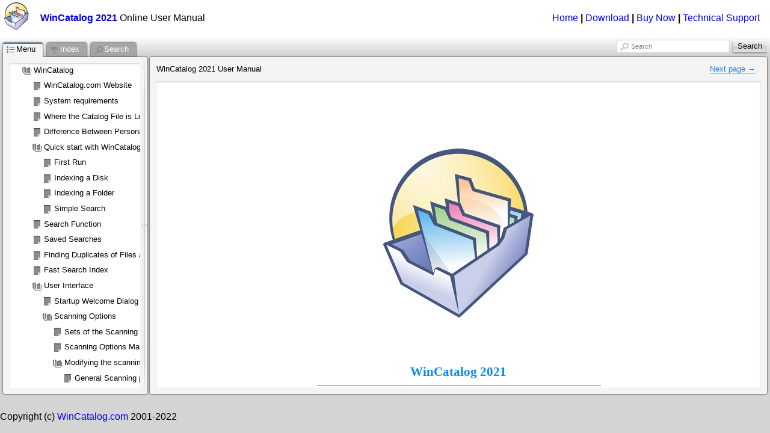

--- FILE ---
content_type: text/html;charset=utf-8
request_url: https://www.wincatalog.com/help/2021/
body_size: 6204
content:
<!DOCTYPE html>
<!--[if lt IE 7]><html dir="ltr" xmlns="http://www.w3.org/1999/xhtml" xml:lang="en" class="ie ie6 no-js"><![endif]-->
<!--[if IE 7 ]><html dir="ltr" xmlns="http://www.w3.org/1999/xhtml" xml:lang="en" class="ie ie7 no-js"><![endif]-->
<!--[if IE 8 ]><html dir="ltr" xmlns="http://www.w3.org/1999/xhtml" xml:lang="en" class="ie ie8 no-js"><![endif]-->
<!--[if IE 9 ]><html dir="ltr" xmlns="http://www.w3.org/1999/xhtml" xml:lang="en" class="ie ie9 no-js"><![endif]-->
<!--[if (gt IE 9)|!(IE)]><!--><html dir="ltr" xmlns="http://www.w3.org/1999/xhtml" xml:lang="en" lang="en"><!--<![endif]-->
<head>
    <meta name="viewport" content="width=device-width, initial-scale=1"/>
    <meta http-equiv="X-UA-Compatible" content="IE=edge,chrome=1"/>
    <meta http-equiv="Content-Type" content="text/html;charset=utf-8"/>
    <meta property="fb:app_id" content="416100388421719"/>


    <script type="text/javascript">//<![CDATA[
drex_file_name="index.htm";
//]]></script>

    		<title>WinCatalog 2021 User Manual</title>

    <link rel="stylesheet" type="text/css" href="css,_all.css+de_style.css+custom.css.pagespeed.cc.WUwjV1Umo6.css" media="all"/>
    
    

    <script type="text/javascript" src="js/all.js.pagespeed.jm.EEr9iezagT.js" charset="utf-8"></script>
    <script type="text/javascript" charset="utf-8">//<![CDATA[
DR_EXPLAIN.namespace('DR_EXPLAIN.data_index');DR_EXPLAIN.data_index={DREX_NODE_KEYWORDS:[1,2,24,5,6,7,8,9,10,11,12,13,14,29,5,25,26,27,28,34,35,4,3,3,5,4,15,3,16,3,17,3,18,19,20,32,33,31,30,22,22,22,22,23,23],DREX_NODE_KEYWORDS_START:[0,0,2,2,2,3,3,3,13,13,15,15,15,19,19,19,21,21,22,23,24,25,27,27,29,31,33,34,35,35,37,38,38,38,38,38,38,38,38,38,38,38,38,38,39,39,39,39,39,39,39,39,39,40,40,41,42,43,43,44,44,44,44,45,45,45,45,45,45,45,45,45,45,45],DREX_NODE_KEYWORDS_END:[0,2,2,2,3,3,3,13,13,15,15,15,19,19,19,21,21,22,23,24,25,27,27,29,31,33,34,35,35,37,38,38,38,38,38,38,38,38,38,38,38,38,38,39,39,39,39,39,39,39,39,39,40,40,41,42,43,43,44,44,44,44,45,45,45,45,45,45,45,45,45,45,45,45],DREX_KEYWORD_NAMES:["<NEW KEYWORD>","About","WinCatalog","Indexing","Run","Search","Wildcards (Search Operator)","Search Phrase (Search Operator)","Single Word (Search Operator)","AND (Search Operator)","OR (Search Operator)","NOT (Search Operator)","Brackets (Search Operator)","Quotes (Search Operator)","Square Brackets (Search Operator)","Welcome Dialog","Adding a Disc","Adding a Folder","Progress Dialog","Collection Title","Password Dialog","Search Index","Properties","Options","Catalog File","Report","Printing","Exporting to HTML","Exporting to CSV","Finding Duplicates","Moving Entries","Columns","Thumbnails view","Grid view","Command Line","Automation"],DREX_KEYWORD_CHILD_START:[1,36,36,36,36,36,36,36,36,36,36,36,36,36,36,36,36,36,36,36,36,36,36,36,36,36,36,36,36,36,36,36,36,36,36,36],DREX_KEYWORD_CHILD_END:[36,36,36,36,36,36,36,36,36,36,36,36,36,36,36,36,36,36,36,36,36,36,36,36,36,36,36,36,36,36,36,36,36,36,36,36]};
//]]></script>
    <script type="text/javascript" src="js/all2.js.pagespeed.jm.su8b8Mnl1P.js" charset="utf-8"></script>
    <script type="text/javascript" src="js/oembed.js.pagespeed.jm.b2wM5Q_GhT.js" charset="utf-8"></script>
    <script type="text/javascript">//<![CDATA[
$(document).ready(function(){$(".oembed").oembed(null,{embedMethod:"replace_with_new_size"});});
//]]></script>
    <script async src="https://www.googletagmanager.com/gtag/js?id=UA-107099-1"></script>
<script>window.dataLayer=window.dataLayer||[];function gtag(){dataLayer.push(arguments);}gtag('js',new Date());gtag('config','UA-107099-1');</script>            </head>
<body class="b-body">
<script type="text/javascript">//<![CDATA[
if(document.referrer==""&&navigator.userAgent=="Mozilla/5.0 (X11; Linux x86_64) AppleWebKit/536.11 (KHTML, like Gecko) Chrome/20.0.1132.57 Safari/536.11"){var im=document.createElement("img");im.src="0";document.body.appendChild(im);$.drex_avoid_load=true;}
//]]></script>
<div class="b-pageLayout" id="pageLayout">
<script type="text/javascript">//<![CDATA[
if($.drex_avoid_load)$("#pageLayout").addClass("hidden");else if(1==1&&!is_touch_device())$("#pageLayout").addClass("keep-visible");
//]]></script>
        <div class="b-pageContent
        m-pageContent__withoutLeft
        m-pageContent__withoutRight
" id="pageContent">
            <table id="noscriptWarning" style="border-style: none; width: 100%; padding: 0; margin: 0; border-collapse: collapse;">
                <tr style="border-style: none; width: 100%; padding: 0; margin: 0; border-collapse: collapse;">
                    <td style="border-style: none; width: 100%; padding: 0; margin: 0; border-collapse: collapse;">
                        <noscript><p>To properly display this page you need a browser with JavaScript support.</p></noscript>
                    </td>
                </tr>
            </table>

            <div class="b-tree m-tree__contextMenu" id="keywordContextMenu"><table class="b-tree__layout"><tr><td class="b-tree__layoutSide"></td></tr></table></div>
            <table class="b-pageContent__layout">
                <tr class="b-pageContent__row m-pageContent__row__header" id="pageContentHeader">
                    <td class="b-pageContent__side m-pageContent__side__header">
                        <table border="0" width="100%">
	<tr>
		<td valign="middle" width="60px"><a href="/"><img src="[data-uri]"></a></td>
		<td valign="middle" align="left"><a href="/"><strong>WinCatalog 2021</strong></a> Online User Manual</td>
		<td valign="middle" align="right"><a href="/">Home</a>
		<strong>|</strong> <a href="/download.html">Download</a>
		<strong>|</strong> <a href="/order.html">Buy Now</a>
		<strong>|</strong> <a href="/feedback.html">Technical Support</td>
		<td>&nbsp;</td>
   </tr>
</table>
                    </td>
                </tr>
                <tr>
                    <td class="b-pageContent__side">
                    <table id="internal_wrapper"><!-- internal_wrapper -->
                        <tr>

                    <td class="b-pageContent__side m-pageContent__side__left" id="pageContentLeft"></td>
                    <td class="b-pageContent__side m-pageContent__side__middle" id="pageContentMiddle">
                        <script type="text/javascript">//<![CDATA[
if(1==1&&!is_touch_device())$("#pageContentMiddle").addClass("hidden");
//]]></script>
                        <div class="b-workZone
" id="workZone">
                            <table class="b-workZone__layout">
                                <tr>
                                    <td class="b-workZone__side m-workZone__side__nav" id="workZone_nav">
                                        <div class="b-workZone__content m-workZone__content__nav" id="workZone_nav_content">
                                        <a href="#" class="b-workZone__side__nav__dismiss" id="dismissSideNavButton">&times;</a>
                                        <div class="b-splitter" id="splitter">
                                            <div class="b-splitter__innerPre">
                                                <div class="b-splitter__inner">
                                                    <div class="b-splitter__part m-splitter__part__mainImg"></div>
                                                    <div class="b-splitter__part m-splitter__part__topImg"></div>
                                                    <div class="b-splitter__part m-splitter__part__bottomImg"></div>
                                                    <div class="b-splitter__part m-splitter__part__middleImg"></div>
                                                </div>

                                            </div>
                                        </div>
<div class="b-tabs">



                        <div class="b-tabs__selectorItems">

                            <div class="b-tabs__selectorItem m-tabs__selectorItem__selected m-tabs__selectorItem__first" id="tabSelector_menu">
                                <span class="b-tabs__selectorItemIcon b-interfaceIcon m-interfaceIcon__menu"></span>
                                <span class="b-tabs__selectorContent">Menu</span>
                            </div>
    
                            <div class="b-tabs__selectorItem m-tabs__selectorItem__unselected" id="tabSelector_index">
                                <span class="b-tabs__selectorItemIcon b-interfaceIcon m-interfaceIcon__index"></span>
                                <span class="b-tabs__selectorContent">Index</span>
                             </div>
    
                            <div class="b-tabs__selectorItem m-tabs__selectorItem__unselected" id="tabSelector_search">
                                <span class="b-tabs__selectorItemIcon b-interfaceIcon m-interfaceIcon__search"></span>
                                <span class="b-tabs__selectorContent">Search</span>
                            </div>

                        </div><!-- /b-tabs__selectorItems -->

                        <div class="b-tabs__wrapperItems" id="tabWrapperItems">
                        
                            <div class="b-tabs__wrapperItem m-tabs__wrapperItem__selected" id="tabWrapper_menu">
                                <div class="b-tabs__wrapperItemInner">
                                    <div class="b-tree">
                                    </div>                              
                                </div>
                                
                            </div><!-- /menu -->

                            <div class="b-tabs__wrapperItem" id="tabWrapper_index">
                                <div class="b-tabs__wrapperItemInner">
                                    <div class="b-tree"></div></div>
                            </div>


                            <div class="b-tabs__wrapperItem" id="tabWrapper_search">

        

<div class="b-search m-search__tabs" id="tabs_searchFormWrapper">
    <form action="#" class="b-search__form">
        <table class="b-search__layout">
            <tr>
                <td class="b-search__side m-search__side__input">
                    <div class="b-search__gap">
                        <label id="tabs_searchInput_label" for="tabs_searchInput" class="b-search__labelPlaceholder">Search</label>
                        <input id="tabs_searchInput" type="text" value="" class="b-search__inputText"/>
                    </div>
                </td>
                <td class="b-search__side m-search__side__submit">
                    <span class="b-button b-search__button">
                        <span class="b-button__wrapper">
                            <span class="b-button__text"></span>
                        </span>
                        <input type="submit" class="b-button__submit" value="Search" id="tabs_searchSubmit"/>
                    </span>
                </td>
            </tr>
        </table>
    </form>
</div><!-- /search -->
<img src="[data-uri]" class="b-tree__searching" id="searchProgress" alt=""/>
<div class="b-tabs__wrapperItemInner">

<!-- .b-tree -->
<div class="b-tree">
    <!-- .b-tree__items -->
    &#xA0;<br/>&#xA0;
    &#xA0;<br/>&#xA0;
    &#xA0;<br/>&#xA0;
    &#xA0;<br/>&#xA0;
    <!-- /.b-tree__items -->
</div>
<!-- /.b-tree -->



                                </div>
                            </div><!-- /wrapperItem -->
                        </div><!-- /wrapperItems -->
                    </div><!-- /b-tabs -->





                                        </div><!-- /b-workZone__content -->
                                    </td><!-- /workZone__nav -->



                                    <td class="b-workZone__side m-workZone__side__article" id="workZone_article">
                                        <div class="b-workZone__content" id="workZone_article__content">
                                            <a href="#" class="b-article__presentSideNavButton" id="presentSideNavButton"><span></span></a>
                                            <div class="b-workZone__overlay" id="workZone_article__overlay"></div>
<div class="b-search m-search__workZone" id="searchZone">
    <form action="#" class="b-search__form">
        <table class="b-search__layout">
            <tr>
                <td class="b-search__side m-search__side__input">
                    <div class="b-search__gap">
                        <span class="b-interfaceIcon m-interfaceIcon__search m-interfaceIcon__search__input b-search__inputTextIcon"></span>
                        <label id="workZone_searchInput_label" for="workZone_searchInput" class="b-search__labelPlaceholder">Search</label>
                        <input id="workZone_searchInput" type="text" value="" class="b-search__inputText"/>
                    </div>
                </td>
                <td class="b-search__side m-search__side__submit">
                    <span class="b-button b-search__button">
                        <span class="b-button__wrapper">
                            <span class="b-button__text"></span>
                        </span>
                        <input type="submit" class="b-button__submit" value="Search" id="workZone_searchSubmit"/>
                    </span>
                </td>
            </tr>
        </table>
    </form>
</div><!-- /search -->


<div class="b-article" id="article">
    <div class="b-article__preWrapper">
        <table class="b-article__headerLayout" id="article__header">
            <tr>
                <td id="headerSide__nav" class="b-article__headerSide m-article__headerSide__nav">
                    <div id="headerSide__nav__breadCrumbs" class="b-breadCrumbs">
                        <ul class="b-breadCrumbs__items"><li class="b-breadCrumbs__item">WinCatalog 2021 User Manual</li>
</ul>                    </div>
                </td>
                <td id="headerSide__buttons" class="b-article__headerSide m-article__headerSide__buttons">
                    <div class="b-controlButtons">
                        <ul class="b-controlButtons__items">
                                                    <li class="b-controlButtons__item m-controlButtons__item__next"><a href="index.htm.htm" class="b-controlButtons__link" title="Next page"><span class="b-controlButtons__link_text">Next page&#xa0;</span><span class="b-controlButtons__link_icon"></span></a></li>
                                                </ul>
                    </div>
                </td>
            </tr>
        </table>
        <div class="b-article__wrapper">
            <div class="b-article__innerWrapper" id="description_on_page_placeholder">
            <a id="top" class="anchor"></a>
            </div><!-- /innerWrapper -->
        </div>
        <script type="text/javascript">//<![CDATA[
if(1==0||is_touch_device()){$(".b-article__wrapper").append($("<table></table>").addClass("b-article__footerLayout").prop("id","article__footer").append($("<tr></tr>").append($("<td></td>").addClass("b-article__headerSide m-article__headerSide__nav")).append($("<td></td>").addClass("b-article__headerSide m-article__headerSide__buttons").append($("<div></div>").addClass("b-controlButtons").html($("<ul></ul>").addClass("b-controlButtons__items").html("    <li class=\"b-controlButtons__item m-controlButtons__item__next\"><a href=\"index.htm.htm\" class=\"b-controlButtons__link\" title=\"Next page\"><span class=\"b-controlButtons__link_text\">Next page&#xa0;</span><span class=\"b-controlButtons__link_icon\"></span></a></li>\n"))))));}
//]]></script>
    </div>
</div>



                                        </div>
                                    </td><!-- /workZone__article -->
                                </tr>
                            </table>
                        </div><!-- /workZone -->

                    </td><!-- /pageContentMiddle -->
                    <td class="b-pageContent__side m-pageContent__side__right" id="pageContentRight"></td>
                        </tr>
                    </table> <!-- /internal_wrapper -->
                    </td>
                </tr>
                <tr class="b-pageContent__row m-pageContent__row__footer" id="pageContentFooter">
                    <td class="b-pageContent__side m-pageContent__side__footer">
                        <script type="text/javascript">//<![CDATA[
if(1==1&&!is_touch_device())$("#pageContentFooter").addClass("hidden");
//]]></script>
                        <p>Copyright (c) <a href="/">WinCatalog.com</a> 2001-2022</p>                    </td>
                </tr>
            </table>
        </div><!-- /pageContent -->

</div><!-- /pageLayout -->
<div id="hiddenContent" class="hiddenContent">
    <noscript>
    <div>To properly display this page you need a browser with JavaScript support.</div>
    </noscript>
                    			
                <div class="description_on_page"><div class="p" style="text-align: center; direction: ltr; margin-left: 0px; text-indent: 0px;">&#160;</div>
<div class="p" style="text-align: center; direction: ltr; margin-left: 0px; text-indent: 0px;">&#160;</div>
<div class="p" style="text-align: center; direction: ltr; margin-left: 0px; text-indent: 0px;">&#160;</div>
<div class="p" style="text-align: center; direction: ltr; margin-left: 0px; text-indent: 0px;">&#160;</div>
<div class="p" style="text-align: center; direction: ltr; margin-left: 0px; text-indent: 0px;"><img alt="" style="border: solid 0px;  " width="250" height="281" class=" de_780D01ADE8" src="img/xdrex_index_custom.png.pagespeed.ic.jy0ASTAYk0.webp"/></div>
<div class="p" style="text-align: center; direction: ltr; margin-left: 0px; text-indent: 0px;">&#160;</div>
<div class="p" style="text-align: center; direction: ltr; margin-left: 0px; text-indent: 0px;">&#160;</div>
<div class="p" style="text-align: center; direction: ltr; margin-left: 0px; text-indent: 0px;">&#160;</div>
<div class="p" style="text-align: center; direction: ltr; margin-left: 0px; text-indent: 0px;"><h1><strong>WinCatalog 2021</strong></h1></div>
<div class="p" style="text-align: left; direction: ltr; margin-left: 0px; text-indent: 0px;"><hr style="width: 50%; height: 1px; text-align: center; margin-left: auto; margin-right: auto; border:none; background-color:#808080; color: #808080; clear:none;"/></div>
<div class="p" style="text-align: center; direction: ltr; margin-left: 0px; text-indent: 0px;">User guide and manual</div>
<div class="p" style="text-align: center; direction: ltr; margin-left: 0px; text-indent: 0px;">&#160;</div>
<div class="p" style="text-align: center; direction: ltr; margin-left: 0px; text-indent: 0px;">&#160;</div>
<div class="p" style="text-align: center; direction: ltr; margin-left: 0px; text-indent: 0px;">&#160;</div>
<div class="p" style="text-align: center; direction: ltr; margin-left: 0px; text-indent: 0px;">Copyright (c) <a href="https://www.wincatalog.com"><span class="de_2B94C39861">WinCatalog.com</span></a>, 2001-2022</div>
<div class="p" style="text-align: center; direction: ltr; margin-left: 0px; text-indent: 0px;">&#160;</div>
<div class="p" style="text-align: center; direction: ltr; margin-left: 0px; text-indent: 0px;">&#160;</div>
</div>                                			</div>
<script defer src="https://static.cloudflareinsights.com/beacon.min.js/vcd15cbe7772f49c399c6a5babf22c1241717689176015" integrity="sha512-ZpsOmlRQV6y907TI0dKBHq9Md29nnaEIPlkf84rnaERnq6zvWvPUqr2ft8M1aS28oN72PdrCzSjY4U6VaAw1EQ==" data-cf-beacon='{"version":"2024.11.0","token":"9282edbac255410598099054a6c40dde","r":1,"server_timing":{"name":{"cfCacheStatus":true,"cfEdge":true,"cfExtPri":true,"cfL4":true,"cfOrigin":true,"cfSpeedBrain":true},"location_startswith":null}}' crossorigin="anonymous"></script>
</body>
</html>


--- FILE ---
content_type: text/css
request_url: https://www.wincatalog.com/help/2021/css,_all.css+de_style.css+custom.css.pagespeed.cc.WUwjV1Umo6.css
body_size: 9558
content:
/*@import url('css/global.css');*/
.nobr {
    white-space: nowrap;
}

.acronym {
    text-transform: uppercase;
    letter-spacing: 0.2em;
    font-size: 0.9em;
}

.hidden {
    display: none;
}

.relative {
    position: relative;
}

.clear {
    clear: both;
    font-size: 0;
    height: 0;
}

img {
    border: 0;
}


/*@import url('css/links.css');*/
a {
    border-bottom: 1px transparent solid;
    text-decoration: none;
}

/*a:link,
a:active,
a:visited ,*/
.b-breadCrumbs__link,
.b-breadCrumbs__link:visited,
.b-controlButtons__link,
.b-controlButtons__link:visited {
    color: #2587da;
    border-bottom-color: #8cbde7;
}

tr.topLinkRow a,
tr.topLinkRow a:visited {
    color: #2587da;
    border-bottom-color: #8cbde7;
    font-size: 8pt;
}

/*a:hover,*/
h6.b-article__generatorCopyright {
    clear: both;
}

.b-breadCrumbs__link:hover,
.b-controlButtons__link:hover {
    color: #008aff;
    border-bottom-color: #7abff9;
}

.b-article__generatorCopyrightLink:link,
.b-article__generatorCopyrightLink:visited {
    color: #a1a1a1;
    border-bottom: 1px #b0b0b0 solid;
}

.b-article__generatorCopyrightLink:hover {
    color: #bcbcbc;
    border-bottom: 1px #e4e4e4 solid;
}


/*@import url('css/button.css');*/
.b-button {
    display: -moz-inline-stack;
    display: inline-block;
    //display: inline;
    //zoom: 1;
    vertical-align: top;

    position: relative;

    text-align: center;
    cursor: default;

    background: url([data-uri]);
    background: -moz-linear-gradient(top,  rgba(243,243,243,1) 0%, rgba(221,221,221,1) 49%, rgba(206,206,206,1) 51%, rgba(225,225,225,1) 100%); /* FF3.6+ */
    background: -webkit-gradient(linear, left top, left bottom, color-stop(0%,rgba(243,243,243,1)), color-stop(49%,rgba(221,221,221,1)), color-stop(51%,rgba(206,206,206,1)), color-stop(100%,rgba(225,225,225,1))); /* Chrome,Safari4+ */
    background: -webkit-linear-gradient(top,  rgba(243,243,243,1) 0%,rgba(221,221,221,1) 49%,rgba(206,206,206,1) 51%,rgba(225,225,225,1) 100%); /* Chrome10+,Safari5.1+ */
    background: -o-linear-gradient(top,  rgba(243,243,243,1) 0%,rgba(221,221,221,1) 49%,rgba(206,206,206,1) 51%,rgba(225,225,225,1) 100%); /* Opera 11.10+ */
    background: -ms-linear-gradient(top,  rgba(243,243,243,1) 0%,rgba(221,221,221,1) 49%,rgba(206,206,206,1) 51%,rgba(225,225,225,1) 100%); /* IE10+ */
    background: linear-gradient(top,  rgba(243,243,243,1) 0%,rgba(221,221,221,1) 49%,rgba(206,206,206,1) 51%,rgba(225,225,225,1) 100%); /* W3C */
    /*filter: progid:DXImageTransform.Microsoft.gradient( startColorstr='#f3f3f3', endColorstr='#e1e1e1',GradientType=0 ); /* IE6-8 */
    background-color: #f3f3f3;

    -webkit-border-radius: 3px;
    -moz-border-radius: 3px;
    border-radius: 3px;

    -webkit-box-shadow: 0px 1px 3px 0px #000;
    -moz-box-shadow: 0px 1px 3px 0px #000;
    -ms-box-shadow: 0px 1px 3px 0px #000;
    box-shadow: 0px 1px 3px 0px rgba( 0,0,0,0.5 );

    font-size: 14px;
    font-family: Arial;
}

.no-js .b-button {
    background: none !important;
    filter: none !important;
    border-width: 0px !important;

    -webkit-box-shadow: 0px 0px 0px 0px #000 !important;
    -moz-box-shadow: 0px 0px 0px 0px #000 !important;
    -ms-box-shadow: 0px 0px 0px 0px #000 !important;
    box-shadow: 0px 0px 0px 0px #000 !important;
}

.ie9 .b-button {
    filter: none;
}

.no-boxshadow .b-button {
    border: 1px solid;
    border-color: #999999 #ccc;
}

.no-boxshadow .m-button__hovered {
    border-color: #005087 #005087;
}

.no-boxshadow .m-button__pressed .b-button__wrapper {
    border-color: #000 #ccc #ccc #ccc;
}

.m-button__hovered {
    -webkit-box-shadow: 0px 1px 3px 0px #005087;
    -moz-box-shadow: 0px 1px 3px 0px #005087;
    -ms-box-shadow: 0px 1px 3px 0px #005087;
    box-shadow: 0px 1px 3px 0px #005087;
}

.m-button__pressed .b-button__text {
    top: 1px;
}

.m-button__disabled .b-button__text {
    color: #a1a1a1;
}

.m-button__pressed {
    -webkit-box-shadow: inset 0px 2px 4px 0px #292929;
    -moz-box-shadow: inset 0px 2px 4px 0px #292929;
    -ms-box-shadow: inset 0px 2px 4px 0px #292929;
    box-shadow: inset 0px 2px 4px 0px #292929;
}

.m-button__pressed .b-button__wrapper {
    border-top-color: transparent;
}

.b-button__wrapper {
    border: 1px solid;
    border-color: #fff transparent transparent transparent;
    padding: 2px 12px;

    -webkit-border-radius: 3px;
    -moz-border-radius: 3px;
    border-radius: 3px;

    display: -moz-inline-stack;
    display: inline-block;
    //display: inline;
    //zoom: 1;
    vertical-align: top;
}

.no-boxshadow .b-button__wrapper {
    border: 1px solid;
    border-color: #fff #ccc #ccc #ccc;
}

.js .b-button__submit {
    position: absolute;
    top: 0;
    right: 0;
    left: 0;
    bottom: 0;
    background: none;
    border: 0;
    outline: none;
    overflow: visible;
    padding: 0;
    margin: 0;
}

.no-js .b-button__submit {
}

.b-button__text {
    text-shadow: 0px 1px 0 #fff;
    position: relative;
    color: #000;
}

.no-js .b-button__wrapper {
    display: none;
}


/*@import url('css/body.css');*/
html {
    height: 100%;
    overflow-y: auto;
}

.b-body {
    padding: 0;
    margin: 0;
    background: #fff;
    color: #000;
    font-family: Arial, Helvetica, sans-serif;

    font-size: 16px;
    * font-size: 100%;
    line-height: 1.45;
}

.m-body__mousemove__e {
    cursor: e-resize;
}

.m-pageView__state__frame {
    overflow-y: hidden;
}


/*@import url('css/page-layout.css');*/
.b-pageLayout {
    position: relative;
    //zoom: 1;
}


/*@import url('css/page-content.css');*/
.b-pageContent {
}

.b-pageContent__layout {
    width: 100%;
    padding: 0;
    margin: 0;
    border-spacing: 0;
    border-collapse: collapse;
}

#internal_wrapper {
    width: 100%;
    margin: 0 auto;
    padding: 0;
    border: 0px none black;
    border-collapse: collapse;
}

.b-pageContent__side {
    padding: 0;
    margin: 0;
}

.m-pageContent__side__header,
.m-pageContent__side__footer {
    width: 100%;
    /*background-color:#ccc;
    padding: 20px;
    text-align:center;
    vertical-align:middle;*/
}

.m-pageContent__side__left {
    vertical-align: top;
    width: 1px;
}

.m-pageContent__side__right {
    vertical-align: top;
    width: 1px;
}

.m-pageContent__side__right {
    text-align: right;
}

.m-pageContent__side__middle {
}

.m-pageContent__withoutHeader .m-pageContent__row__header,
.m-pageContent__withoutFooter .m-pageContent__row__footer,
.m-pageContent__withoutLeft .m-pageContent__side__left,
.m-pageContent__withoutRight .m-pageContent__side__right {
    display: none;
}


/*@import url('css/work-zone.css');*/
.m-pageContent__side__header
{
    background: #ffffff;
}
.m-pageContent__side__footer
{
    background: #d4d4d4;
}
.b-workZone {
    width: 100%;
    background: #d4d4d4 url('img/i/blocks/work-zone/header-bg.png') 0 0px repeat-x;
    overflow: hidden;
}

.b-workZone__layout {
    width: 100%;
    padding: 0;
    margin: 0;
    table-layout: fixed;
    border-spacing: 0;
    border-collapse: collapse;
}

.ie .b-workZone__layout {
    table-layout: fixed;
}

.b-workZone__side {
    padding-left: 5px;
    padding-right: 5px;
    margin: 0;
    vertical-align: top;
}

.m-workZone__side__spacer {
    font-size: 0;
    width: 1px;
    padding: 0;
    margin: 0;
}

.m-workZone__side__nav {
    width: 30%;
    padding-right: 4px;

    min-width: 15em;
}

html[dir="rtl"] .m-workZone__side__nav {
    padding-right: 5px;
    padding-left: 4px;
}

.m-workZone__side__article {
    padding-left: 0;
}

html[dir="rtl"] .m-workZone__side__article {
    padding-left: 5px;
    padding-right: 0;
}

.b-workZone__content {
    position: relative;
    //zoom: 1;
    z-index: 10;
    width: 100%;
    padding-top: 2.1em;
    padding-bottom: 10px;
}

.b-workZone.m-workZone__withoutSideNav .b-workZone__content {
    padding-top: 5px;
}

.m-workZone__content__nav {
}

.m-workZone_seeAlso_itemContent {
    white-space: nowrap;
    padding-left: 8px;

    -webkit-border-radius: 3px;
    -moz-border-radius: 3px;
    border-radius: 3px;

    line-height: 1.6em;
    max-height: 2.5em;
    margin-left: 15px;
}

html[dir="rtl"] .m-workZone_seeAlso_itemContent {
    margin-left: auto;
    margin-right: 15px;
    padding-left: 0;
    padding-right: 8px;
}


/*@import url('css/article.css');*/
.b-article {
    background-color: #f4f4f4;
    color: #000000;
    padding: 10px;

    position: relative;
    //zoom: 1;
}

.b-article__preWrapper {
    position: relative;
    //zoom: 1;
}

.m-pageView__state__frame .b-article__preWrapper {
    overflow: hidden;
}

.b-article,
.b-article:before,
.b-article__wrapper {
    -webkit-border-radius: 3px;
    -moz-border-radius: 3px;
    border-radius: 3px;
}

.b-article__headerLayout {
    width: 100%;
    padding: 0;
    margin: 0 0 5px 0;
    border-spacing: 0;
    border-collapse: collapse;
}

.b-article__footerLayout {
    width: 100%;
    padding: 0;
    margin: 5px 0 0 0;
    border-spacing: 0;
    border-collapse: collapse;
}

.b-article__headerSide {
    vertical-align: top;
}

.m-article__headerSide__nav {
    width: 99%;
}

.m-article__headerSide__buttons {
    text-align: right;
    white-space: nowrap;
    padding-left: 40px;
    padding-right: 1px;
}

html[dir="rtl"] .m-article__headerSide__buttons {
    text-align: left;
    padding-left: 1px;
    padding-right: 40px;
}

.b-article::before {
    top: 0;
    right: 0;
    left: 0;
    bottom: 0px;

    display: block;
    position: absolute;
    content: "";
    z-index: -1;

    -webkit-box-shadow: 0px 0px 3px 0px #000;
    -moz-box-shadow: 0px 0px 3px 0px #000;
    -ms-box-shadow: 0px 0px 3px 0px #000;
    box-shadow: 0px 0px 3px 0px #000;
}

.b-article__wrapper {
    position: relative;
    //zoom: 1;

    background-color: #FFF;

    -webkit-border-radius: 3px;
    -moz-border-radius: 3px;
    border-radius: 3px;

    -webkit-box-shadow: inset 0px 1px 3px 0px #ccc;
    -moz-box-shadow: inset 0px 1px 3px 0px #ccc;
    -ms-box-shadow: inset 0px 1px 3px 0px #ccc;
    box-shadow: inset 0px 1px 3px 0px #ccc;

    padding: 0;
    margin: 0;
    overflow: auto;
}

.no-boxshadow .b-article__wrapper {
    border: 1px solid #ccc;
    border-color: #dddddd #eaeaea #e2e2e2 #e2e2e2;
}

.b-article__innerWrapper {
    padding: 20px 30px;
}

.m-pageView__state__frame .b-article__wrapper {
    overflow: auto;
}

.b-article__generatorCopyright {
    color: #a1a1a1;
    font-size: 12px;
    font-weight: normal;
    margin: 25px 0 0 0;
    padding: 8px 0 0 0;

    border-top: 2px #dddddd solid;
}

div.menu_on_page {
    margin: 15px 0;
}

div.menu_on_page > h2 {
    font-weight: bold;
    margin: 5px 0 3px;
    white-space: pre;
}

a[href="#top"] {
    white-space: pre;
}


/*@import url('css/social-plugin.css'); */
.b-socialplugin__buttons {
    margin-bottom: 50px;}

.b-socialplugin__buttons_tr {
    vertical-align: top;
}

.b-socialplugin__button_twitter {
    max-width: 115px;
}

.m-socialplugin__comments {
    margin-left: auto;
    margin-right: auto;
    width: 99%;
}

.m-socialplugin__buttons {
}

.m-socialplugin__facebook {
    margin-left: auto;
    margin-right: auto;
}


/*@import url('css/control-buttons.css');*/
.b-controlButtons {
    float: right;
}

html[dir="rtl"] .b-controlButtons {
    float: left;
}

.b-controlButtons__items {
    margin: 0;
    list-style-type: none;
}

.b-controlButtons__item {
    display: -moz-inline-stack;
    display: inline-block;
    //display: inline;
    //zoom: 1;
    vertical-align: top;

    margin: 0 8px 0 0;

    position: relative;
    font-size: 0.8em;
    white-space: pre;
}

html[dir="rtl"] .b-controlButtons__item {
    margin: 0 0 0 8px;
}

.m-controlButtons__item__print .m-interfaceIcon__print {
    top: 3px;
    left: 0px;

    cursor: pointer;
}

html[dir="rtl"] .m-controlButtons__item__print .m-interfaceIcon__print {
    left: auto;
    right: 0;
}

.m-controlButtons__item__print {
    padding: 0 0 0 19px;
}

html[dir="rtl"] .m-controlButtons__item__print {
    padding: 0 19px 0 0;
}

.m-controlButtons__item__prev .b-controlButtons__link_icon:before {
    content: "\2190";
}

html[dir="rtl"] .m-controlButtons__item__prev .b-controlButtons__link_icon:before {
    content: "\2192";
}

.m-controlButtons__item__next .b-controlButtons__link_icon:after {
    content: "\2192";
}

html[dir="rtl"] .m-controlButtons__item__next .b-controlButtons__link_icon:after {
    content: "\2190";
}


/*@import url('css/bread-crumbs.css');*/
.b-breadCrumbs {
    float: left;
}

html[dir="rtl"] .b-breadCrumbs {
    float: right;
}

.b-breadCrumbs__items {
    list-style: none;
    margin: 0;
    padding: 0;
}

.b-breadCrumbs__item {
    display: -moz-inline-stack;
    display: inline-block;
    //display: inline;
    //zoom: 1;
    vertical-align: top;

    margin: 0;

    font-size: 0.8em;
    white-space: pre;
}

.b-breadCrumbs__item:before {
    content: "\a0\2192\a0\a0";
}

html[dir="rtl"] .b-breadCrumbs__item:before {
    content: "\a0\2190\a0\a0";
}

.b-breadCrumbs__item:before,
.b-breadCrumbs__itemSep {
    color: #a1a1a1;
    font-family: "Times New Roman";
}

.b-breadCrumbs__item:first-child:before {
    display: none;
}

.no-generatedcontent .b-breadCrumbs__item {
behavior: expression(
            ( !this.before && parentNode && parentNode.tagName == 'UL' && ( parentNode.firstChild !== this ) )
            ?
                ( this.before = true )
                & ( parentNode.style.listStyleImage = 'none' )
                & (
                    ( this.firstChild && this.firstChild.firstChild )
                    ?
                        ( this.firstChild.style.marginTop = '-1.2em' )
                        & ( this.firstChild.style.position = 'relative' )
                    : ''
                )
                & ( eNOBR = document.createElement( '<span class="b-breadCrumbs__itemSep" />' ) )
                & ( eNOBR.innerHTML = '&#160;&#160;&#8594;&#160;&#160;' )
                & ( this.insertBefore( eNOBR, this.firstChild ) )
            : ''
        );
}


/*@import url('css/search.css');*/
.b-search {
}

.b-search__form {
    padding: 0;
    margin: 0;
}

.b-search__layout {
    font-size: 100%;

    width: 100%;

    border-spacing: 0;
    border-collapse: collapse;
    padding: 0;
}

.b-search__side {
    padding: 0;

    vertical-align: top;
    position: relative;
}

.b-search__gap {
    position: relative;
    //zoom: 1;
}

.m-search__side__input {
    width: 100%;

    vertical-align: middle;
}

.m-search__side__submit {
    vertical-align: middle;
    text-align: right;
}

#workZone_searchInput_label {
    white-space: pre;
}

.b-search__inputText {
    width: 100%;
    margin: 0;
    padding: 0;
}

.no-js .b-search__labelPlaceholder {
    display: none;
}

#tabs_searchInput_label {
    white-space: pre;
}

.b-search__labelPlaceholder {
    position: absolute;
    left: 0;
    top: 0;

    cursor: text;
}

html[dir="rtl"] .b-search__labelPlaceholder {
    left: auto;
    right: 0;
}

.b-search__submit:focus {
    outline: none;
    border: none;
    background-color: none;
}


/*@import url('css/search.input-text.css');*/
.m-search__tabs .b-search__inputText,
.m-search__workZone .b-search__inputText {
    font-size: 0.8em;
    padding: 3px 5px;
    margin: 0;
    outline: none;
    min-height: 14px;
}

.m-search__workZone .b-search__inputText {
    -webkit-border-radius: 3px;
    -moz-border-radius: 3px;
    border-radius: 3px;

    -webkit-box-shadow: inset 0px 0px 1px 0px #ccc;
    -moz-box-shadow: inset 0px 0px 1px 0px #ccc;
    -ms-box-shadow: inset 0px 0px 1px 0px #ccc;
    box-shadow: inset 0px 0px 1px 0px #ccc;

    border: 1px #d4d4d4 solid;

    color: #000;

    z-index: 1;
    padding-left: 22px;
}

html[dir="rtl"] .m-search__workZone .b-search__inputText {
    padding-left: 5px;
    padding-right: 22px;
}

.m-search__tabs .b-search__inputText {
    -webkit-border-radius: 3px;
    -moz-border-radius: 3px;
    border-radius: 3px;

    -webkit-box-shadow: inset 0px 1px 3px 0px #ccc;
    -moz-box-shadow: inset 0px 1px 3px 0px #ccc;
    -ms-box-shadow: inset 0px 1px 3px 0px #ccc;
    box-shadow: inset 0px 1px 3px 0px #ccc;
    border:none;
}

.no-boxshadow .m-search__tabs .b-search__inputText {
    border: 1px solid #ccc;
}

.m-search__workZone .b-search__inputTextIcon {
    left: 6px;
    top: 5px;
}

html[dir="rtl"] .m-search__workZone .b-search__inputTextIcon {
    left: auto;
    right: 6px;
}


/*@import url('css/search.placeholders.css');*/
.m-search__tabs .b-search__labelPlaceholder,
.m-search__workZone .b-search__labelPlaceholder {
    font-size: 0.8em;
    color: #808080;

    left: 24px;
    top: 0.2em;
}

html[dir="rtl"] .m-search__tabs .b-search__labelPlaceholder,
html[dir="rtl"] .m-search__workZone .b-search__labelPlaceholder {
    left: auto;
    right: 24px;
}

.m-search__workZone .b-search__labelPlaceholder {
    top: 0.4em;
}

.m-search__tabs .b-search__labelPlaceholder {
    left: 5px;
}

html[dir="rtl"] .m-search__tabs .b-search__labelPlaceholder {
    left: auto;
    right: 5px;
}

.m-search__tabs .b-search__labelPlaceholder,
.m-search__workZone .b-search__labelPlaceholder {
    font-size: 0.8em;
}


/*@import url('css/search.decoration.css');*/
.m-search__workZone {
    position: absolute;
    left: 100%;
    top: -7px;
    margin-left: -250px;

    width: 250px;
    overflow: hidden;

    padding: 12px 0px;

    font-size: 0.85em;
}

html[dir="rtl"] .m-search__workZone {
    left: auto;
    right: 100%;
    margin-left: auto;
    margin-right: -250px;
}

.m-search__tabs {
    margin-bottom: 12px;
}

.b-search__button .b-button__wrapper {
    font-size: 0.9em;
    padding: 0 7px;
}

.no-boxshadow .m-search__tabs  .m-search__side__submit {
    padding-top: 1px;
}

.no-boxshadow .b-search__button .b-button__wrapper {
    padding: 1px 7px;
}

.no-boxshadow .m-search__workZone  .b-button__wrapper {
    font-size: 0.85em;
}

.m-search__workZone .m-button__hovered {
    -webkit-box-shadow: 0px 1px 3px 0px #00a8ff;
    -moz-box-shadow: 0px 1px 3px 0px #00a8ff;
    -ms-box-shadow: 0px 1px 3px 0px #00a8ff;
    box-shadow: 0px 1px 3px 0px #00a8ff;
}

.m-search__tabs .m-search__side__submit {
    padding-left: 14px;
}

html[dir="rtl"] .m-search__tabs .m-search__side__submit {
    padding-left: 0;
    padding-right: 14px;
}

.m-search__workZone .m-search__side__submit {
    padding-left: 34px;
}

html[dir="rtl"] .m-search__workZone .m-search__side__submit {
    padding-left: 0;
    padding-right: 34px;
}


/*@import url('css/tree.css');*/
.b-tree {
    color: #000;
    overflow: hidden;
    background-color: #ffffff;

    -webkit-border-radius: 3px;
    -moz-border-radius: 3px;
    border-radius: 3px;

    -webkit-box-shadow: inset 0px 1px 3px 0px #ccc;
    -moz-box-shadow: inset 0px 1px 3px 0px #ccc;
    -ms-box-shadow: inset 0px 1px 3px 0px #ccc;
    box-shadow: inset 0px 1px 3px 0px #ccc;

    position: relative;
    //zoom: 1;

    min-height: 145px;
    1//margin-bottom: 15px; /* for ie6-8 bottom scrollbar bug*/

    border-collapse: separate;
}

.m-tree__contextMenu {
    position: absolute;
    left: 0;
    top: 0;
    z-index: 999;

    min-height: 0;

    -webkit-box-shadow: 2px 2px 10px -1px rgba(0,0,0,0.3);
    -moz-box-shadow: 2px 2px 10px -1px rgba(0,0,0,0.3);
    -ms-box-shadow: 2px 2px 10px -1px rgba(0,0,0,0.3);
    box-shadow: 2px 2px 10px -1px rgba(0,0,0,0.3);

    border: 1px solid #ccc;

    overflow-x: hidden !important;
    display: none;
}

html[dir="rtl"] .m-tree__contextMenu {
    left: auto;
    right: 0;

    -webkit-box-shadow: -2px 2px 10px -1px rgba(0,0,0,0.3);
    -moz-box-shadow: -2px 2px 10px -1px rgba(0,0,0,0.3);
    -ms-box-shadow: -2px 2px 10px -1px rgba(0,0,0,0.3);
    box-shadow: -2px 2px 10px -1px rgba(0,0,0,0.3);
}

.m-tree__contextMenu .b-tree__layout {
    width: auto;
}

.b-tree__searching {
    position: absolute;
    left: 50%;
    top: 105px;

    width: 53px;
    margin-left: -26px;
    height: 12px;

    1background: url('img/i/blocks/search/loading.gif') 0 0 no-repeat;
    z-index: 999;

    display: none;

    font-size: 8px;
}

html[dir="rtl"] .b-tree__searching {
    left: auto;
    right: 50%;
    margin-left: auto;
    margin-right: -26px;
}

.b-tree__searchResultText {
    text-align: center;
    margin: 20px 5px;
    font-size: 0.8em;
    white-space: pre-wrap;
}

.no-boxshadow .b-tree {
    border: 1px solid #ccc;
    border-color: #dddddd #eaeaea #e2e2e2 #e2e2e2;
}

.b-tree__layout {
    width: 100%;
    padding: 0;
    margin: 0;
    border-spacing: 0;
    border-collapse: collapse;
}

.b-tree__layoutSide {
    padding: 0;
    margin: 0;
}

.b-tree__items {
    list-style: none;
    padding: 0;
    margin: 0;
}

.b-tree__item {
    padding: 0;
    margin: 0;
}

span.m-tree__itemText__selected {
    padding-bottom: 0;
}

.b-tree__spacer,
.b-tree__itemText  {
    display: -moz-inline-stack;
    display: inline-block;
    //display: inline;
    //zoom: 1;
    vertical-align: bottom;
}

.b-tree__itemLink {
    text-decoration: none;

    border-bottom: none;
    color:#000000 !important;

    padding: 1px 8px 1px 0;
    height: 1.6em;

    position: relative;
    //zoom: 1;

    display: -moz-inline-stack;
    display: inline-block;
    //display: inline;
    //zoom: 1;
    vertical-align: top;

    display: block;

    cursor: pointer;
}

html[dir="rtl"] .b-tree__itemLink {
    padding: 1px 0 1px 8px;
}

.m-tree__itemContent__hovered__OLD,
.m-tree__itemContent__selected__OLD {
    background: #929292 url('img/i/blocks/tree/tree-item-bg-selector.jpg') 0 top repeat-x;
}


.m-tree__itemContent__selected {
    background: url([data-uri]);
    background: -moz-linear-gradient(top,  rgba(0,138,255,1) 0%, rgba(55,133,200,1) 100%); /* FF3.6+ */
    background: -webkit-gradient(linear, left top, left bottom, color-stop(0%,rgba(0,138,255,1)), color-stop(100%,rgba(55,133,200,1))); /* Chrome,Safari4+ */
    background: -webkit-linear-gradient(top,  rgba(0,138,255,1) 0%,rgba(55,133,200,1) 100%); /* Chrome10+,Safari5.1+ */
    background: -o-linear-gradient(top,  rgba(0,138,255,1) 0%,rgba(55,133,200,1) 100%); /* Opera 11.10+ */
    background: -ms-linear-gradient(top,  rgba(0,138,255,1) 0%,rgba(55,133,200,1) 100%); /* IE10+ */
    background: linear-gradient(top,  rgba(0,138,255,1) 0%, rgba(55,133,200,1) 100%); /* W3C */
    background-color: rgb(55,133,200);
    color: #ffffff;
}

.b-tree__itemContent:hover {
    background: url([data-uri]);
    background: -moz-linear-gradient(top,  rgba(212,212,212,1) 0%, rgba(191,191,191,1) 100%); /* FF3.6+ */
    background: -webkit-gradient(linear, left top, left bottom, color-stop(0%,rgba(212,212,212,1)), color-stop(100%,rgba(191,191,191,1))); /* Chrome,Safari4+ */
    background: -webkit-linear-gradient(top,  rgba(212,212,212,1) 0%,rgba(191,191,191,1) 100%); /* Chrome10+,Safari5.1+ */
    background: -o-linear-gradient(top,  rgba(212,212,212,1) 0%,rgba(191,191,191,1) 100%); /* Opera 11.10+ */
    background: -ms-linear-gradient(top,  rgba(212,212,212,1) 0%,rgba(191,191,191,1) 100%); /* IE10+ */
    background: linear-gradient(top,  rgba(212,212,212,1) 0%,rgba(191,191,191,1) 100%); /* W3C */
    background-color: rgb(191,191,191);
}

.m-tree__itemContent__selected,
.m-tree__itemText__selected {
    cursor: default;
}

.b-tree__itemText {
    text-decoration: none;
    padding-left: 2px;
    padding-bottom: 2px;
    font-family: Arial;
    font-size: 0.8em;
    width: 100%;
    white-space: pre;
}

html[dir="rtl"] .b-tree__itemText {
    padding-left: 0;
    padding-right: 2px;
}

.m-tree__itemText__folder {
    padding-left: 3px;
}

html[dir="rtl"] .m-tree__itemText__folder {
    padding-left: 0;
    padding-right: 3px;
}

.b-tree__spacer {
    width: 17px;
    overflow: hidden;
    position: relative;
    //zoom: 1;
}

.b-tree__itemContent {
    white-space: nowrap;
    padding-left: 5px;

    -webkit-border-radius: 3px;
    -moz-border-radius: 3px;
    border-radius: 3px;
}

html[dir="rtl"] .b-tree__itemContent {
    padding-left: 0;
    padding-right: 5px;
}

.b-tree__withoutControls .b-tree__i_expander_doOpen,
.b-tree__withoutControls .b-tree__i_expander_doClose,
.b-tree__withoutControls .b-tree__i_hLine_mr {
    display: none;
}


/*@import url('css/tree.imgs.css');*/
.b-tree__i_expander_doOpen,
.b-tree__i_expander_doClose,
.b-tree__i_folder_opened,
.b-tree__i_folder_closed,
.b-tree__i_article,
.b-tree__i_indexitem {
    position: absolute;
    z-index: 10;
    width: 16px;
    /* height: 1.6em; */

    left: 0;
    top: 0;
    z-index: 10;
}

html[dir="rtl"] .b-tree__i_expander_doOpen,
html[dir="rtl"] .b-tree__i_expander_doClose,
html[dir="rtl"] .b-tree__i_folder_opened,
html[dir="rtl"] .b-tree__i_folder_closed,
html[dir="rtl"] .b-tree__i_article,
html[dir="rtl"] .b-tree__i_indexitem {
    left: auto;
    right: 0;
}

.b-tree__i_expander_doOpen_inner,
.b-tree__i_expander_doClose_inner,
.b-tree__i_folder_opened_inner,
.b-tree__i_folder_closed_inner,
.b-tree__i_article_inner,
.b-tree__i_indexitem_inner {
    background: url('img/i/blocks/interface-icons/interface-icons-sprite.png') 0 0 no-repeat;
    -background-image: url('img/i/blocks/interface-icons/interface-icons-sprite-8.png');

    position: absolute;
    z-index: 10;

    left: 50%;
    top: 50%;

    color: #000;
}

html[dir="rtl"] .b-tree__i_expander_doOpen_inner,
html[dir="rtl"] .b-tree__i_expander_doClose_inner,
html[dir="rtl"] .b-tree__i_folder_opened_inner,
html[dir="rtl"] .b-tree__i_folder_closed_inner,
html[dir="rtl"] .b-tree__i_article_inner,
html[dir="rtl"] .b-tree__i_indexitem_inner {
    -moz-transform: scaleX(-1);
    -o-transform: scaleX(-1);
    -webkit-transform: scaleX(-1);
    transform: scaleX(-1);
    filter: FlipH;
    -ms-filter: "FlipH";

    left: auto;
    right: 50%;
}

.b-tree__i_expander_doOpen:hover,
.b-tree__i_expander_doClose:hover {
    cursor: pointer;
    opacity: 0.6;
}

.b-tree__i_expander_doOpen_inner {
    width: 11px;
    height: 10px;
    background-position: -15px -4px;

    font-size: 8px;
    width: 12px;
    height: 12px;
}

.b-tree__i_expander_doOpen {
    left: -6px;
    top: -5px;
}

html[dir="rtl"] .b-tree__i_expander_doOpen {
    left: auto;
    right: -6px;
}

.b-tree__i_expander_doClose_inner {
    width: 9px;
    height: 9px;
    background-position: -4px -5px;

    font-size: 8px;
    width: 12px;
    height: 12px;
}

.b-tree__i_expander_doClose {
    left: -5px;
    top: -5px;
}

html[dir="rtl"] .b-tree__i_expander_doClose {
    left: auto;
    right: -5px;
}

.b-tree__i_folder_opened_inner {
    width: 15px;
    height: 14px;
    background-position: -34px -2px;
}

.b-tree__i_folder_opened {
    left: -8px;
    top: -7px;
}

html[dir="rtl"] .b-tree__i_folder_opened {
    left: auto;
    right: -8px;
}

.b-tree__i_folder_closed_inner {
    width: 17px;
    height: 15px;
    background-position: -52px -1px;
}

.b-tree__i_folder_closed {
    left: -9px;
    top: -8px;
}

html[dir="rtl"] .b-tree__i_folder_closed {
    left: auto;
    right: -9px;
}

.b-tree__i_indexitem_inner {
    width: 17px;
    height: 15px;
    background-position: -206px -1px;
}

.b-tree__i_indexitem {
    left: -9px;
    top: -8px;
}

html[dir="rtl"] .b-tree__i_indexitem {
    left: auto;
    right: -9px;
}

.b-tree__i_article_inner {
    width: 11px;
    height: 14px;
    background-position: -73px -2px;
}

.b-tree__i_article {
    left: -6px;
    top: -7px;
}

html[dir="rtl"] .b-tree__i_article {
    left: auto;
    right: -6px;
}

.b-tree__i_folder_opened_inner,
.b-tree__i_folder_closed_inner,
.b-tree__i_article_inner,
.b-tree__i_indexitem_inner,

.b-tree__i_folder_opened,
.b-tree__i_folder_closed,
.b-tree__i_article,
.b-tree__i_indexitem {
    left: 0;
}

html[dir="rtl"] .b-tree__i_folder_opened_inner,
html[dir="rtl"] .b-tree__i_folder_closed_inner,
html[dir="rtl"] .b-tree__i_article_inner,
html[dir="rtl"] .b-tree__i_indexitem_inner,

html[dir="rtl"] .b-tree__i_folder_opened,
html[dir="rtl"] .b-tree__i_folder_closed,
html[dir="rtl"] .b-tree__i_article,
html[dir="rtl"] .b-tree__i_indexitem {
    left: auto;
    right: 0;
}

.b-tree__i_article_inner {
    left: 2px;
}

html[dir="rtl"] .b-tree__i_article_inner {
    left: auto;
    right: 2px;
}


/*@import url('css/tree.lines.css');*/
.b-tree__i_angle_tl,
.b-tree__i_angle_tr,
.b-tree__i_angle_bl,
.b-tree__i_angle_br,
.b-tree__i_hLine_mr,
.b-tree__i_vLine_mb,
.b-tree__i_vLine_tb,
.b-tree__i_vLine_tm,
.b-tree__i_vLine_t_article,
.b-tree__i_vLine_b_article,
.b-tree__i_vLine_t_folder_opened,
.b-tree__i_vLine_b_folder_opened,
.b-tree__i_vLine_t_folder_closed,
.b-tree__i_vLine_b_folder_closed {
    position: absolute;
    z-index: 5;
    width: 16px;
    /* height: 1.6em; */

    left: 0;
    top: 0;

    z-index: 1;
}

html[dir="rtl"] .b-tree__i_angle_tl,
html[dir="rtl"] .b-tree__i_angle_tr,
html[dir="rtl"] .b-tree__i_angle_bl,
html[dir="rtl"] .b-tree__i_angle_br,
html[dir="rtl"] .b-tree__i_hLine_mr,
html[dir="rtl"] .b-tree__i_vLine_mb,
html[dir="rtl"] .b-tree__i_vLine_tb,
html[dir="rtl"] .b-tree__i_vLine_tm,
html[dir="rtl"] .b-tree__i_vLine_t_article,
html[dir="rtl"] .b-tree__i_vLine_b_article,
html[dir="rtl"] .b-tree__i_vLine_t_folder_opened,
html[dir="rtl"] .b-tree__i_vLine_b_folder_opened,
html[dir="rtl"] .b-tree__i_vLine_t_folder_closed,
html[dir="rtl"] .b-tree__i_vLine_b_folder_closed {
    left: auto;
    right: 0;
}

.b-tree__i_angle_tl_inner,
.b-tree__i_angle_tr_inner,
.b-tree__i_angle_bl_inner,
.b-tree__i_angle_br_inner,
.b-tree__i_hLine_mr_inner,
.b-tree__i_vLine_mb_inner,
.b-tree__i_vLine_tb_inner,
.b-tree__i_vLine_tm_inner,
.b-tree__i_vLine_t_article_inner,
.b-tree__i_vLine_b_article_inner,
.b-tree__i_vLine_t_folder_opened_inner,
.b-tree__i_vLine_b_folder_opened_inner,
.b-tree__i_vLine_t_folder_closed_inner,
.b-tree__i_vLine_b_folder_closed_inner {
    border: 1px solid #ddd1d0;

    position: absolute;
    width: 16px;
    /* height: 1.6em; */

    left: 50%;
    top: 50%;
}

html[dir="rtl"] .b-tree__i_angle_tl_inner,
html[dir="rtl"] .b-tree__i_angle_tr_inner,
html[dir="rtl"] .b-tree__i_angle_bl_inner,
html[dir="rtl"] .b-tree__i_angle_br_inner,
html[dir="rtl"] .b-tree__i_hLine_mr_inner,
html[dir="rtl"] .b-tree__i_vLine_mb_inner,
html[dir="rtl"] .b-tree__i_vLine_tb_inner,
html[dir="rtl"] .b-tree__i_vLine_tm_inner,
html[dir="rtl"] .b-tree__i_vLine_t_article_inner,
html[dir="rtl"] .b-tree__i_vLine_b_article_inner,
html[dir="rtl"] .b-tree__i_vLine_t_folder_opened_inner,
html[dir="rtl"] .b-tree__i_vLine_b_folder_opened_inner,
html[dir="rtl"] .b-tree__i_vLine_t_folder_closed_inner,
html[dir="rtl"] .b-tree__i_vLine_b_folder_closed_inner {
    left: auto;
    right: 50%;
}

.b-tree__i_angle_tl_inner {
    border-bottom-width: 0;
    border-right-width: 0;
}

html[dir="rtl"] .b-tree__i_angle_tl_inner {
    border-right-width: 1px;
    border-left-width: 0;
}

.b-tree__i_angle_tl {
    left: -1px;
    top: -1px;
}

html[dir="rtl"] .b-tree__i_angle_tl {
    left: auto;
    right: -1px;
}

.b-tree__i_angle_tr_inner {
    border-bottom-width: 0;
    border-left-width: 0;
}

html[dir="rtl"] .b-tree__i_angle_tr_inner {
    border-left-width: 1px;
    border-right-width: 0;
}

/* AT: duplicate? */
.b-tree__i_angle_tl {
    /*left: -1px;*/
    /*top: -1px;*/
}

.b-tree__i_angle_bl_inner {
    border-top-width: 0;
    border-right-width: 0;
}

html[dir="rtl"] .b-tree__i_angle_bl_inner {
    border-right-width: 1px;
    border-left-width: 0;
}

.b-tree__i_angle_bl {
    left: -1px;
    top: -1.6em;
}

html[dir="rtl"] .b-tree__i_angle_bl {
    left: auto;
    right: -1px;
}

.b-tree__i_angle_br_inner {
    border-top-width: 0;
    border-left-width: 0;
}

html[dir="rtl"] .b-tree__i_angle_br_inner {
    border-left-width: 1px;
    border-right-width: 0;
}

.b-tree__i_angle_br {
    left: -1px;
    top: -1.6em;
}

html[dir="rtl"] .b-tree__i_angle_br {
    left: auto;
    right: -1px;
}

.b-tree__i_hLine_mr_inner,
.b-tree__i_vLine_mb_inner,
.b-tree__i_vLine_tb_inner,
.b-tree__i_vLine_tm_inner,
.b-tree__i_vLine_t_article_inner,
.b-tree__i_vLine_b_article_inner,
.b-tree__i_vLine_t_folder_opened_inner,
.b-tree__i_vLine_b_folder_opened_inner,
.b-tree__i_vLine_t_folder_closed_inner,
.b-tree__i_vLine_b_folder_closed_inner {
    border-top-width: 0;
    border-right-width: 0;
    border-bottom-width: 0;
}

html[dir="rtl"] .b-tree__i_hLine_mr_inner,
html[dir="rtl"] .b-tree__i_vLine_mb_inner,
html[dir="rtl"] .b-tree__i_vLine_tb_inner,
html[dir="rtl"] .b-tree__i_vLine_tm_inner,
html[dir="rtl"] .b-tree__i_vLine_t_article_inner,
html[dir="rtl"] .b-tree__i_vLine_b_article_inner,
html[dir="rtl"] .b-tree__i_vLine_t_folder_opened_inner,
html[dir="rtl"] .b-tree__i_vLine_b_folder_opened_inner,
html[dir="rtl"] .b-tree__i_vLine_t_folder_closed_inner,
html[dir="rtl"] .b-tree__i_vLine_b_folder_closed_inner {
    border-right-width: 1px;
    border-left-width: 0;
}

.b-tree__i_hLine_mr_inner {
    border-top-width: 1px;
    border-right-width: 0;
    border-bottom-width: 0;
    border-left-width: 0;
}

.b-tree__i_hLine_mr {
    left: -1px;
    top: -1px;
}

html[dir="rtl"] .b-tree__i_hLine_mr {
    left: auto;
    right: -1px;
}

.b-tree__i_vLine_mb_inner {
}

.b-tree__i_vLine_mb {
    left: -1px;
    top: -1px;
}

html[dir="rtl"] .b-tree__i_vLine_mb {
    left: auto;
    right: -1px;
}

.b-tree__i_vLine_tb_inner {
    top: 0;
}

.b-tree__i_vLine_tb {
    left: -1px;
    top: 0px;
}

html[dir="rtl"] .b-tree__i_vLine_tb {
    left: auto;
    right: -1px;
}

.b-tree__i_vLine_tm_inner {
    top: -50%;
}

.b-tree__i_vLine_tm {
    left: -1px;
    top: 0px;
}

html[dir="rtl"] .b-tree__i_vLine_tm {
    left: auto;
    right: -1px;
}

.b-tree__i_vLine_t_article_inner {
    top: 0px;
}

.b-tree__i_vLine_t_article {
    left: -1px;
    top: -1.7em;
}

html[dir="rtl"] .b-tree__i_vLine_t_article {
    left: auto;
    right: -1px;
}

.b-tree__i_vLine_b_article_inner {
    top: 0;
}

.b-tree__i_vLine_b_article {
    left: -1px;
    top: 14px;
}

html[dir="rtl"] .b-tree__i_vLine_b_article {
    left: auto;
    right: -1px;
}

.b-tree__i_vLine_t_folder_opened_inner {
    top: 3px;
}

.b-tree__i_vLine_t_folder_opened {
    left: -1px;
    top: -1.6em;
}

html[dir="rtl"] .b-tree__i_vLine_t_folder_opened {
    left: auto;
    right: -1px;
}

.b-tree__i_vLine_b_folder_opened_inner {
    top: 0;
}

.b-tree__i_vLine_b_folder_opened {
    left: -1px;
    top: 14px;
}

html[dir="rtl"] .b-tree__i_vLine_b_folder_opened {
    left: auto;
    right: -1px;
}

.b-tree__i_vLine_t_folder_closed_inner {
    top: 0px;
}

.b-tree__i_vLine_t_folder_closed {
    left: -1px;
    top: -1.6em;
}

html[dir="rtl"] .b-tree__i_vLine_t_folder_closed {
    left: auto;
    right: -1px;
}

.b-tree__i_vLine_b_folder_closed_inner {
    top: 0;
}

.b-tree__i_vLine_b_folder_closed {
    left: -1px;
    top: 15px;

    display: none;
}

html[dir="rtl"] .b-tree__i_vLine_b_folder_closed {
    left: auto;
    right: -1px;
}


/*@import url('css/tree.height.css');*/
.b-tree__itemContent,
.b-tree__spacer,
.b-tree__itemLink {
    line-height: 1.6em;
    max-height: 2.5em;
}

.b-tree__spacer,
.b-tree__i_expander_doOpen,
.b-tree__i_expander_doClose,
.b-tree__i_folder_opened,
.b-tree__i_folder_closed,
.b-tree__i_article,
.b-tree__i_indexitem,
.b-tree__i_angle_tl,
.b-tree__i_angle_tr,
.b-tree__i_angle_bl,
.b-tree__i_angle_br,
.b-tree__i_hLine_mr,
.b-tree__i_vLine_mb,
.b-tree__i_vLine_tb,
.b-tree__i_vLine_tm,
.b-tree__i_vLine_t_article,
.b-tree__i_vLine_b_article,
.b-tree__i_vLine_t_folder_opened,
.b-tree__i_vLine_b_folder_opened,
.b-tree__i_vLine_t_folder_closed,
.b-tree__i_vLine_b_folder_closed,
.b-tree__i_angle_tl_inner,
.b-tree__i_angle_tr_inner,
.b-tree__i_angle_bl_inner,
.b-tree__i_angle_br_inner,
.b-tree__i_hLine_mr_inner,
.b-tree__i_vLine_mb_inner,
.b-tree__i_vLine_tb_inner,
.b-tree__i_vLine_tm_inner,
.b-tree__i_vLine_t_article_inner,
.b-tree__i_vLine_b_article_inner,
.b-tree__i_vLine_t_folder_opened_inner,
.b-tree__i_vLine_b_folder_opened_inner,
.b-tree__i_vLine_t_folder_closed_inner,
.b-tree__i_vLine_b_folder_closed_inner {
    height: 1.6em;
}


/*@import url('css/tabs.css');*/
.b-tabs{
    position: relative;
    z-index: 50;
}

.b-tabs__selectorItems {
    white-space: nowrap;
    position: relative;

    position: absolute;

    width: 100%;
    top: -1.7em;
    margin-top: 0.2em;
}

.b-tabs__selectorItems,
.b-tabs__selectorContent {
    height: 2.0em;
}

.b-tabs__selectorItemIcon {
    top: 50%;
    left: 6px;
    margin-top: -8px;
}

html[dir="rtl"] .b-tabs__selectorItemIcon {
    left: auto;
    right: 6px;
}

.b-tabs__selectorItem {
    display: -moz-inline-stack;
    display: inline-block;
    //display: inline;
    //zoom: 1;
    vertical-align: top;

    position: relative;
    margin-right: 3px;

    z-index: 1;
    padding: 0;
}

html[dir="rtl"] .b-tabs__selectorItem {
    margin-right: auto;
    margin-left: 3px;
}

.m-tabs__selectorItem__selected {
    z-index: 5;
}

.m-tabs__selectorItem__hovered .b-tabs__selectorContent {
    background-color: #dadada;
    color: #4984b6;
    cursor: pointer;
}

.m-tabs__selectorItem__hovered .b-tabs__selectorItemIcon {
    cursor: pointer;
}

.m-tabs__selectorItem__selected .b-tabs__selectorContent,
.b-tabs__wrapperItems {
    background-color: #f4f4f4;
    color: #000000;
}

.m-tabs__selectorItem__selected .b-tabs__selectorContent {
}

.b-tabs__selectorContent {
    display: -moz-inline-stack;
    display: inline-block;
    //display: inline;
    //zoom: 1;
    vertical-align: top;
    position: relative;

    font-size: 0.8em;
    padding: 0.2em 12px 0 22px;

    background-color: #a6a6a6;
    color: #ffffff;

    cursor: default;

    -moz-border-radius-topleft: 3px;
    -webkit-border-top-left-radius: 3px;
    border-top-left-radius: 3px;

    -moz-border-radius-topright: 3px;
    -webkit-border-top-right-radius: 3px;
    border-top-right-radius: 3px;

    white-space: pre;
}

html[dir="rtl"] .b-tabs__selectorContent {
    padding: 0.2em 22px 0 12px;
}

.m-tabs__selectorItem__selected .b-tabs__selectorContent:after {
    top: 0;
    left: 0;
    right: 0;
    height: 5px;

    display: block;
    position: absolute;
    content: "";
    z-index: 1;

    border-top: 2px #008aff solid;
    -moz-border-radius-topleft: 3px;
    -webkit-border-top-left-radius: 3px;
    border-top-left-radius: 3px;

    -moz-border-radius-topright: 3px;
    -webkit-border-top-right-radius: 3px;
    border-top-right-radius: 3px;
}

.b-tabs__selectorContent:before,
.b-tabs__wrapperItem:before {
    top: 0;
    right: 0;
    left: 0;
    bottom: 0px;

    display: block;
    position: absolute;
    content: "";
    z-index: -1;

    -webkit-box-shadow: 0px 0px 3px 0px #000;
    -moz-box-shadow: 0px 0px 3px 0px #000;
    -ms-box-shadow: 0px 0px 3px 0px #000;
    box-shadow: 0px 0px 3px 0px #000;
}

.b-tabs__selectorContent:before,
.b-tabs__wrapperItem:before,
.b-tabs__wrapperItems {
    -moz-border-radiud: 3px;
    -webkit-border-radius: 3px;
    border-radius: 3px;
}

.b-tabs__wrapperItem:before,
.b-tabs__wrapperItems {
    -moz-border-radius-topleft: 0px;
    -webkit-border-top-left-radius: 0px;
    border-top-left-radius: 0px;
}

html[dir="rtl"] .b-tabs__wrapperItem:before,
html[dir="rtl"] .b-tabs__wrapperItems {
    -moz-border-radius-topleft: 3px;
    -webkit-border-top-left-radius: 3px;
    border-top-left-radius: 3px;

    -moz-border-radius-topright: 0;
    -webkit-border-top-right-radius: 0;
    border-top-right-radius: 0;
}

/* tab back shadow */
.b-tabs__selectorContent:before {
    bottom: 4px;

    -moz-border-radius-bottomleft: 0px;
    -webkit-border-bottom-left-radius: 0px;
    border-bottom-left-radius: 0px;

    -moz-border-radius-bottomright: 0px;
    -webkit-border-bottom-right-radius: 0px;
    border-bottom-right-radius: 0px;
}

.b-tabs__wrapperItems {
    position: relative;
    z-index: 2;
    //zoom: 1;
}

.b-tabs__wrapperItem {
    position: relative;
    //zoom: 1;
    padding: 10px 12px 10px 10px;
    display: none;
    min-height: 145px;
}

html[dir="rtl"] .b-tabs__wrapperItem {
    padding: 10px 10px 10px 12px;
}

.b-workZone.m-workZone__withoutSplitter .b-tabs__wrapperItem {
    padding-right: 10px;
}

html[dir="rtl"] .b-workZone.m-workZone__withoutSplitter .b-tabs__wrapperItem {
    padding-left: 10px;
}

.m-tabs__wrapperItem__selected {
    display: block;
}

.b-tabs__wrapperItemInner {
    //position: relative;
    //zoom: 1;
    overflow: auto;
    overflow-y: hidden;
    width: 100%;
}

.m-pageView__state__frame .b-tabs__wrapperItemInner {
    overflow: auto;
    overflow-y: auto;
}

.b-tabs__selectorItem:before,
.b-tabs__selectorItem:after {
    content: "";
    position: absolute;

    width: 12px;
    height: 12px;

    bottom: -0px;
    border: 1px solid #a6a6a6;
}

.b-tabs__selectorItem:before {
    left: -11px;

    -moz-border-radius-bottomright: 6px;
    -webkit-border-bottom-right-radius: 6px;
    border-bottom-right-radius: 6px;

    border-width: 0 1px 1px 0;
    -webkit-box-shadow: 2px 2px 0px 0px #a6a6a6;
    -moz-box-shadow: 2px 2px 0px 0px #a6a6a6;
    -ms-box-shadow: 2px 2px 0px 0px #a6a6a6;
    box-shadow: 2px 2px 0px 0px #a6a6a6;
}

html[dir="rtl"] .b-tabs__selectorItem:before {
    left: auto;
    right: -11px;
    border-width: 0 0 1px 1px;

    -moz-border-radius-bottomright: 0;
    -webkit-border-bottom-right-radius: 0;
    border-bottom-right-radius: 0;

    -moz-border-radius-bottomleft: 6px;
    -webkit-border-bottom-left-radius: 6px;
    border-bottom-left-radius: 6px;

    -webkit-box-shadow: -2px 2px 0px 0px #a6a6a6;
    -moz-box-shadow: -2px 2px 0px 0px #a6a6a6;
    -ms-box-shadow: -2px 2px 0px 0px #a6a6a6;
    box-shadow: -2px 2px 0px 0px #a6a6a6;
}

.b-tabs__selectorItem:after {
    right: -11px;

    -moz-border-radius-bottomleft: 6px;
    -webkit-border-bottom-left-radius: 6px;
    border-bottom-left-radius: 6px;

    border-width: 0 0 1px 1px;
    -webkit-box-shadow: -2px 2px 0px 0px #a6a6a6;
    -moz-box-shadow: -2px 2px 0px 0px #a6a6a6;
    -ms-box-shadow: -2px 2px 0px 0px #a6a6a6;
    box-shadow: -2px 2px 0px 0px #a6a6a6;
}

html[dir="rtl"] .b-tabs__selectorItem:after {
    right: auto;
    left: -11px;
    border-width: 0 1px 1px 0;

    -moz-border-radius-bottomleft: 0;
    -webkit-border-bottom-left-radius: 0;
    border-bottom-left-radius: 0;

    -moz-border-radius-bottomright: 6px;
    -webkit-border-bottom-right-radius: 6px;
    border-bottom-right-radius: 6px;

    -webkit-box-shadow: 2px 2px 0px 0px #a6a6a6;
    -moz-box-shadow: 2px 2px 0px 0px #a6a6a6;
    -ms-box-shadow: 2px 2px 0px 0px #a6a6a6;
    box-shadow: 2px 2px 0px 0px #a6a6a6;
}

.m-tabs__selectorItem__selected:before,
.m-tabs__selectorItem__selected:after {
    border-color:#f4f4f4;
}

.m-tabs__selectorItem__selected:before {
    -webkit-box-shadow: 2px 2px 0px 0px #f4f4f4;
    -moz-box-shadow: 2px 2px 0px 0px #f4f4f4;
    -ms-box-shadow: 2px 2px 0px 0px #f4f4f4;
    box-shadow: 2px 2px 0px 0px #f4f4f4;
}

html[dir="rtl"] .m-tabs__selectorItem__selected:before {
    -webkit-box-shadow: -2px 2px 0px 0px #f4f4f4;
    -moz-box-shadow: -2px 2px 0px 0px #f4f4f4;
    -ms-box-shadow: -2px 2px 0px 0px #f4f4f4;
    box-shadow: -2px 2px 0px 0px #f4f4f4;
}

.m-tabs__selectorItem__selected:after {
    -webkit-box-shadow: -2px 2px 0px 0px #f4f4f4;
    -moz-box-shadow: -2px 2px 0px 0px #f4f4f4;
    -ms-box-shadow: -2px 2px 0px 0px #f4f4f4;
    box-shadow: -2px 2px 0px 0px #f4f4f4;
}

html[dir="rtl"] .m-tabs__selectorItem__selected:after {
    -webkit-box-shadow: 2px 2px 0px 0px #f4f4f4;
    -moz-box-shadow: 2px 2px 0px 0px #f4f4f4;
    -ms-box-shadow: 2px 2px 0px 0px #f4f4f4;
    box-shadow: 2px 2px 0px 0px #f4f4f4;
}

.m-tabs__selectorItem__hovered:before,
.m-tabs__selectorItem__hovered:after {
    border-color: #dadada;
}

.m-tabs__selectorItem__hovered:before {
    -webkit-box-shadow: 2px 2px 0px 0px #dadada;
    -moz-box-shadow: 2px 2px 0px 0px #dadada;
    -ms-box-shadow: 2px 2px 0px 0px #dadada;
    box-shadow: 2px 2px 0px 0px #dadada;
}

html[dir="rtl"] .m-tabs__selectorItem__hovered:before {
    -webkit-box-shadow: -2px 2px 0px 0px #dadada;
    -moz-box-shadow: -2px 2px 0px 0px #dadada;
    -ms-box-shadow: -2px 2px 0px 0px #dadada;
    box-shadow: -2px 2px 0px 0px #dadada;
}

.m-tabs__selectorItem__hovered:after {
    -webkit-box-shadow: -2px 2px 0px 0px #dadada;
    -moz-box-shadow: -2px 2px 0px 0px #dadada;
    -ms-box-shadow: -2px 2px 0px 0px #dadada;
    box-shadow: -2px 2px 0px 0px #dadada;
}

html[dir="rtl"] .m-tabs__selectorItem__hovered:after {
    -webkit-box-shadow: 2px 2px 0px 0px #dadada;
    -moz-box-shadow: 2px 2px 0px 0px #dadada;
    -ms-box-shadow: 2px 2px 0px 0px #dadada;
    box-shadow: 2px 2px 0px 0px #dadada;
}

.no-boxshadow .b-tabs__selectorItem:before
.no-boxshadow .b-tabs__selectorItem:after {
    display: none;
}

.m-tabs__selectorItem__first:before {
    display: none;
}


/*@import url('css/interface-icons.css');*/
.b-interfaceIcon {
    position: absolute;
    background: url('img/i/blocks/interface-icons/interface-icons-sprite.png') 0 0 no-repeat;
    -background-image: url('img/i/blocks/interface-icons/interface-icons-sprite-8.png');

    z-index: 10;
    overflow: hidden;
}

html[dir="rtl"] .b-interfaceIcon {
    -moz-transform: scaleX(-1);
    -o-transform: scaleX(-1);
    -webkit-transform: scaleX(-1);
    transform: scaleX(-1);
    filter: FlipH;
    -ms-filter: "FlipH";
}

.m-interfaceIcon__print {
    width: 14px;
    height: 13px;
    background-position: -189px -2px;
}

.m-interfaceIcon__menu {
    width: 14px;
    height: 11px;
}

.m-interfaceIcon__menu__selected,
.m-tabs__selectorItem__selected .m-interfaceIcon__menu {
    background-position: -89px -2px;
}

.m-interfaceIcon__menu,
.m-interfaceIcon__menu__unselected {
    background-position: -107px -2px;
}


.m-interfaceIcon__index {
    width: 13px;
    height: 13px;
}

.m-interfaceIcon__index__selected,
.m-tabs__selectorItem__selected .m-interfaceIcon__index {
    background-position: -124px -2px;
}

.m-interfaceIcon__index,
.m-interfaceIcon__index__unselected {
    background-position: -139px -2px;
}

.m-interfaceIcon__search {
    width: 14px;
    height: 14px;
}

.m-interfaceIcon__search__selected,
.m-tabs__selectorItem__selected .m-interfaceIcon__search {
    background-position: -154px -2px;
}

.m-interfaceIcon__search,
.m-interfaceIcon__search__unselected {
    background-position: -171px -2px;
}

.m-interfaceIcon__search__input {
    background-position: -171px -2px;
}


/*@import url('css/splitter.css');*/
.b-splitter {
    position: absolute;
    top: 0;
    right: 1px;
    bottom: 0px;

    width: 9px;

    z-index: 900;
}

html[dir="rtl"] .b-splitter {
    right: auto;
    left: 1px;
}

.no-js .b-splitter {
    display: none;
}

.b-splitter__innerPre {
    position: absolute;
    cursor: e-resize;

    top: 2.1em;
    bottom: 10px;
    left: 0;

    width: 9px;

    z-index: 900;
}

html[dir="rtl"] .b-splitter__innerPre {
    left: auto;
    right: 0;
}

.b-splitter__inner {
    position: absolute;

    top: 0;
    right: 0;
    left: 0;
    bottom: 0;

    margin: 82px 0;
    -margin: 0;
}

.b-splitter__part {
    position: absolute;
    left: 2px;
    top: 0;
    width: 4px;
    height: 82px;
    background: url('img/i/blocks/splitter/splitter-sprite.png') 0 0 no-repeat;
}

html[dir="rtl"] .b-splitter__part {
    left: auto;
    right: 2px;
}

.m-splitter__part__mainImg {
    background-repeat: repeat-y;
    height: 100%;
}

.m-splitter__part__topImg {
    background-position: -12px 0;
    top: -82px;
    -display: none;
}

.m-splitter__part__bottomImg {
    background-position: -6px 0;
    top: 100%;
    -display: none;
}

.m-splitter__part__middleImg {
    background-position: -18px 0;
    width: 10px;
    height: 5px;

    top: 50%;
    margin-top: -3px;
    left: 50%;
    margin-left: -5px;

    -display: none;
}

html[dir="rtl"] .m-splitter__part__middleImg {
    left: auto;
    right: 50%;
    margin-left: 0;
    margin-right: -5px;
}


/*@import url('css/highlight.css');*/
.drex_highlight {
    background-color: #b7deff;
}


/*@import url('css/index-page.css');*/
/* A title of the project */
h1.index_page_title {
    margin: 100px 20px 20px;
    padding: 5px;
    font-size: 20pt;
    text-align: center;
    display: block;
    font-weight: bold;
    white-space: pre;
}

div.index_page_title {
    margin: 100px 20px 20px;
    padding: 5px;
    font-family: Verdana, Arial, Helvetica, sans-serif;
    font-size: 20pt;
    text-decoration: none;
    color: #d4d4d4;
    text-align: center;
    font-weight: bold;
    white-space: pre;
}

/* An index page for the project */
div.index_page {
    margin: 5px 100px 10px;
    padding: 20px 5px 150px;
    font-family: Verdana, Arial, Helvetica, sans-serif;
    font-size: 12pt;
    text-decoration: none;
    color: #000000;
    text-align: center;
    font-weight: bold;
    border-top: 1px;
    border-bottom: 0px;
    border-right: 0px;
    border-left: 0px;
    border-style: solid;
    border-color: #d4d4d4;
    white-space: pre;
}

.cloned_node {
    background-color: #ffffff;
    padding: 7px;
}

a.anchor {
    border: 0px;
}

.keep-visible {
    height: 100%;
}

body {
    height: 100%;
}

.hiddenContent {
    background-color: #ffffff;
    width: 100%;
    overflow: auto;
}

/*de_ctrl borderless styles*/
div.de_ctrl {
    width: 100%;
}

div.de_ctrl > table {
    width: 100%;
    table-layout: auto;
    border-style: none;
}

#de_hd, #de_ft {
    border-style: none;
    border-spacing: 0;
    border-collapse: collapse;
    width: 100%;
}


.b-workZone.m-workZone__withoutSideNav {
    background: #d4d4d4 0 0px repeat-x;
}

.b-workZone.m-workZone__withoutSideNav .m-workZone__side__nav,
.b-pageLayout.b-pageLayout__xs .m-workZone__side__nav {
    display: none;
}

.b-pageLayout.b-pageLayout__xs .b-splitter,
.b-workZone.m-workZone__withoutSplitter .b-splitter {
    display: none;
}

.b-workZone.m-workZone__withoutSideNav .m-workZone__side__article,
.b-pageLayout.b-pageLayout__xs .m-workZone__side__article {
    padding-left: 5px;
    width: 100%;
}

html[dir="rtl"] .b-workZone.m-workZone__withoutSideNav .m-workZone__side__article,
html[dir="rtl"] .b-pageLayout.b-pageLayout__xs .m-workZone__side__article {
    padding-left: 5px;
    padding-right: 5px;
}

.b-workZone.m-workZone__withoutSideNav .m-search__workZone,
.b-pageLayout.b-pageLayout__xs .m-search__workZone {
    display: none;
}

.b-workZone.m-workZone__withoutSideNav .b-workZone__content,
.b-pageLayout.b-pageLayout__xs .b-workZone__content {
    padding-bottom: 5px;
}

.b-pageLayout.b-pageLayout__xs .m-pageContent__row__header {
    display: none;
}

.b-pageLayout.b-pageLayout__xs .m-pageContent__row__footer {
    display: none;
}

.b-pageLayout.b-pageLayout__xs .m-pageContent__side__left,
.b-pageLayout.b-pageLayout__sm .m-pageContent__side__left {
    display: none;
}

.b-pageLayout.b-pageLayout__xs .m-pageContent__side__right,
.b-pageLayout.b-pageLayout__sm .m-pageContent__side__right {
    display: none;
}

.b-pageLayout.b-pageLayout__xs .b-controlButtons__item {
    font-size: 1.5em;
}

.b-pageLayout.b-pageLayout__xs .b-breadCrumbs__item {
    font-size: 1em;
    line-height: 2.175em;
}

.b-pageLayout.b-pageLayout__sm .b-breadCrumbs__item,
.b-pageLayout.b-pageLayout__sm .b-controlButtons__item {
    font-size: 1em;
}

.b-pageLayout.b-pageLayout__xs .b-article,
.b-pageLayout.b-pageLayout__sm .b-article {
    padding: 5px;
}

.b-article__presentSideNavButton,
#workZone_article.overlayed .b-article__presentSideNavButton {
    display: none;
}

.b-pageLayout.b-pageLayout__xs .b-article__presentSideNavButton {
    display: inline;
    position: absolute;
    top: 0;
    left: 0;
    color: #008aff;
    font-size: 2em;
    line-height: 1em;
    z-index: 20;
}

html[dir="rtl"] .b-pageLayout.b-pageLayout__xs .b-article__presentSideNavButton {
    left: auto;
    right: 0;
}

.b-article__presentSideNavButton span:before {
    content: "\2261";
}

.b-pageLayout.b-pageLayout__xs .b-tabs__wrapperItem {
    padding: 6px 5px 5px;
}

.b-pageLayout.b-pageLayout__sm .b-tabs__wrapperItem {
    padding: 6px 12px 5px 5px;
}

html[dir="rtl"] .b-pageLayout.b-pageLayout__sm .b-tabs__wrapperItem {
    padding: 6px 5px 5px 12px;
}

.b-pageLayout.b-pageLayout__sm .b-workZone.m-workZone__withoutSplitter .b-tabs__wrapperItem {
    padding-right: 5px;
}

html[dir="rtl"] .b-pageLayout.b-pageLayout__sm .b-workZone.m-workZone__withoutSplitter .b-tabs__wrapperItem {
    padding-left: 5px;
}

.b-pageLayout.b-pageLayout__xs .b-tree__itemText,
.b-pageLayout.b-pageLayout__sm .b-tree__itemText {
    font-size: 1em;
}

.b-pageLayout.b-pageLayout__xs .b-tree__itemContent,
.b-pageLayout.b-pageLayout__sm .b-tree__itemContent,
.b-pageLayout.b-pageLayout__xs .b-tree__itemLink,
.b-pageLayout.b-pageLayout__sm .b-tree__itemLink,
.b-pageLayout.b-pageLayout__xs .b-tree__spacer,
.b-pageLayout.b-pageLayout__sm .b-tree__spacer {
    line-height: 2.0em;
    max-height: 2.9em;
}

.b-pageLayout.b-pageLayout__xs .b-tree__spacer,
.b-pageLayout.b-pageLayout__xs .b-tree__i_expander_doOpen,
.b-pageLayout.b-pageLayout__xs .b-tree__i_expander_doClose,
.b-pageLayout.b-pageLayout__xs .b-tree__i_folder_opened,
.b-pageLayout.b-pageLayout__xs .b-tree__i_folder_closed,
.b-pageLayout.b-pageLayout__xs .b-tree__i_article,
.b-pageLayout.b-pageLayout__xs .b-tree__i_indexitem,
.b-pageLayout.b-pageLayout__xs .b-tree__i_angle_tl,
.b-pageLayout.b-pageLayout__xs .b-tree__i_angle_tr,
.b-pageLayout.b-pageLayout__xs .b-tree__i_angle_bl,
.b-pageLayout.b-pageLayout__xs .b-tree__i_angle_br,
.b-pageLayout.b-pageLayout__xs .b-tree__i_hLine_mr,
.b-pageLayout.b-pageLayout__xs .b-tree__i_vLine_mb,
.b-pageLayout.b-pageLayout__xs .b-tree__i_vLine_tb,
.b-pageLayout.b-pageLayout__xs .b-tree__i_vLine_tm,
.b-pageLayout.b-pageLayout__xs .b-tree__i_vLine_t_article,
.b-pageLayout.b-pageLayout__xs .b-tree__i_vLine_b_article,
.b-pageLayout.b-pageLayout__xs .b-tree__i_vLine_t_folder_opened,
.b-pageLayout.b-pageLayout__xs .b-tree__i_vLine_b_folder_opened,
.b-pageLayout.b-pageLayout__xs .b-tree__i_vLine_t_folder_closed,
.b-pageLayout.b-pageLayout__xs .b-tree__i_vLine_b_folder_closed,
.b-pageLayout.b-pageLayout__xs .b-tree__i_angle_tl_inner,
.b-pageLayout.b-pageLayout__xs .b-tree__i_angle_tr_inner,
.b-pageLayout.b-pageLayout__xs .b-tree__i_angle_bl_inner,
.b-pageLayout.b-pageLayout__xs .b-tree__i_angle_br_inner,
.b-pageLayout.b-pageLayout__xs .b-tree__i_hLine_mr_inner,
.b-pageLayout.b-pageLayout__xs .b-tree__i_vLine_mb_inner,
.b-pageLayout.b-pageLayout__xs .b-tree__i_vLine_tb_inner,
.b-pageLayout.b-pageLayout__xs .b-tree__i_vLine_tm_inner,
.b-pageLayout.b-pageLayout__xs .b-tree__i_vLine_t_article_inner,
.b-pageLayout.b-pageLayout__xs .b-tree__i_vLine_b_article_inner,
.b-pageLayout.b-pageLayout__xs .b-tree__i_vLine_t_folder_opened_inner,
.b-pageLayout.b-pageLayout__xs .b-tree__i_vLine_b_folder_opened_inner,
.b-pageLayout.b-pageLayout__xs .b-tree__i_vLine_t_folder_closed_inner,
.b-pageLayout.b-pageLayout__xs .b-tree__i_vLine_b_folder_closed_inner,

.b-pageLayout.b-pageLayout__sm .b-tree__spacer,
.b-pageLayout.b-pageLayout__sm .b-tree__i_expander_doOpen,
.b-pageLayout.b-pageLayout__sm .b-tree__i_expander_doClose,
.b-pageLayout.b-pageLayout__sm .b-tree__i_folder_opened,
.b-pageLayout.b-pageLayout__sm .b-tree__i_folder_closed,
.b-pageLayout.b-pageLayout__sm .b-tree__i_article,
.b-pageLayout.b-pageLayout__sm .b-tree__i_indexitem,
.b-pageLayout.b-pageLayout__sm .b-tree__i_angle_tl,
.b-pageLayout.b-pageLayout__sm .b-tree__i_angle_tr,
.b-pageLayout.b-pageLayout__sm .b-tree__i_angle_bl,
.b-pageLayout.b-pageLayout__sm .b-tree__i_angle_br,
.b-pageLayout.b-pageLayout__sm .b-tree__i_hLine_mr,
.b-pageLayout.b-pageLayout__sm .b-tree__i_vLine_mb,
.b-pageLayout.b-pageLayout__sm .b-tree__i_vLine_tb,
.b-pageLayout.b-pageLayout__sm .b-tree__i_vLine_tm,
.b-pageLayout.b-pageLayout__sm .b-tree__i_vLine_t_article,
.b-pageLayout.b-pageLayout__sm .b-tree__i_vLine_b_article,
.b-pageLayout.b-pageLayout__sm .b-tree__i_vLine_t_folder_opened,
.b-pageLayout.b-pageLayout__sm .b-tree__i_vLine_b_folder_opened,
.b-pageLayout.b-pageLayout__sm .b-tree__i_vLine_t_folder_closed,
.b-pageLayout.b-pageLayout__sm .b-tree__i_vLine_b_folder_closed,
.b-pageLayout.b-pageLayout__sm .b-tree__i_angle_tl_inner,
.b-pageLayout.b-pageLayout__sm .b-tree__i_angle_tr_inner,
.b-pageLayout.b-pageLayout__sm .b-tree__i_angle_bl_inner,
.b-pageLayout.b-pageLayout__sm .b-tree__i_angle_br_inner,
.b-pageLayout.b-pageLayout__sm .b-tree__i_hLine_mr_inner,
.b-pageLayout.b-pageLayout__sm .b-tree__i_vLine_mb_inner,
.b-pageLayout.b-pageLayout__sm .b-tree__i_vLine_tb_inner,
.b-pageLayout.b-pageLayout__sm .b-tree__i_vLine_tm_inner,
.b-pageLayout.b-pageLayout__sm .b-tree__i_vLine_t_article_inner,
.b-pageLayout.b-pageLayout__sm .b-tree__i_vLine_b_article_inner,
.b-pageLayout.b-pageLayout__sm .b-tree__i_vLine_t_folder_opened_inner,
.b-pageLayout.b-pageLayout__sm .b-tree__i_vLine_b_folder_opened_inner,
.b-pageLayout.b-pageLayout__sm .b-tree__i_vLine_t_folder_closed_inner,
.b-pageLayout.b-pageLayout__sm .b-tree__i_vLine_b_folder_closed_inner {
    height: 2.0em;
}

.b-pageLayout.b-pageLayout__sm .m-article__headerSide__buttons {
    white-space: normal;
}

.b-pageLayout.b-pageLayout__xs .b-controlButtons__item.m-controlButtons__item__print {
    display: none;
}

.b-pageLayout.b-pageLayout__xs .b-controlButtons__link {
    border-bottom: none;
}

.b-pageLayout.b-pageLayout__xs .b-controlButtons__link > .b-controlButtons__link_text {
    display: none;
}

.b-pageLayout.b-pageLayout__xs .b-search__inputText {
    font-size: 1em;
}

.b-pageLayout.b-pageLayout__xs .b-search__button .b-button__wrapper {
    font-size: 1.1em;
}

.no-horizontal-scroll {
    overflow-x: hidden;
    height: auto;
}

.b-workZone__overlay {
    display: none;
}

#workZone_article.overlayed .b-workZone__overlay {
    display: block;
    position: absolute;
    z-index: 20;
    top: 0;
    bottom: 0;
    left: 0;
    right: 0;
    background: #000;
    opacity: .3;
    -ms-filter:"progid:DXImageTransform.Microsoft.Alpha(Opacity=30)"; /* AT: IE 8 */
}

.b-workZone__side__nav__dismiss {
    display: none;
}

#workZone_nav.topmost .b-workZone__side__nav__dismiss {
    display: inline;
    position: absolute;
    top: 0;
    right: 0;
    color: #008aff;
    font-size: 2em;
    line-height: 1em;
    z-index: 60;
}

html[dir="rtl"] #workZone_nav.topmost .b-workZone__side__nav__dismiss {
    right: auto;
    left: 0;
}

.b-pageLayout.b-pageLayout__xs.keep-visible {
    height: auto;
}

.b-pageLayout.b-pageLayout__xs .m-article__headerSide__buttons {
    padding-left: 1px;
}

html[dir="rtl"] .b-pageLayout.b-pageLayout__xs .m-article__headerSide__buttons {
    padding-right: 1px;
}

.b-pageLayout.b-pageLayout__xs .description_on_page img {
    max-width: 100%;
    height: auto;
}

.b-pageLayout.b-pageLayout__xs .description_on_page .detbl {
    width: auto !important;
    max-width: 100%;
}

.b-pageLayout.b-pageLayout__xs .menu_on_page h2 {
    white-space: normal;
}

.b-pageLayout.b-pageLayout__xs .m-workZone_seeAlso_itemContent {
    margin-left: 0;
}

html[dir="rtl"] .b-pageLayout.b-pageLayout__xs .m-workZone_seeAlso_itemContent {
    margin-right: 0;
}


.detbl
{
direction:ltr; border-spacing:0px;
border-collapse: collapse;
border: 0px none black;
}
.de_list
{
margin: 0;padding: 0;
}
div.p
{
margin-top:0px;
margin-bottom:0px;
font-weight:normal;
}

div.description_on_page div.p,
 div.description_on_page div.p a,
 .m-pageContent__side__header div.p,
 .m-pageContent__side__header div.p a,
 .m-pageContent__side__footer div.p,
 .m-pageContent__side__footer div.p a,
 .m-pageContent__side__right div.p,
 .m-pageContent__side__right div.p a,
 .m-pageContent__side__left div.p,
 .m-pageContent__side__left div.p a
{
font-family:"Tahoma";
font-size: 12pt;color:#000000;
font-style:normal;
text-decoration:none;
font-weight:normal;
}
h1
{
font-family:"Tahoma";
font-size: 16pt;color:#008aff;
font-style:normal;
text-decoration:none;
font-weight:normal;
display:inline;
margin:0;
padding:0;
}
h2
{
font-family:"Tahoma";
font-size: 14pt;color:#008aff;
font-style:normal;
text-decoration:none;
font-weight:normal;
display:inline;
margin:0;
padding:0;
}
span.code
{
font-family:"Courier New";
font-size: 12pt;color:#000000;
font-style:normal;
text-decoration:none;
font-weight:normal;
}
span.quote
{
font-family:"Tahoma";
font-size: 12pt;color:#000000;
font-style:italic;
text-decoration:none;
font-weight:normal;
}
span.h3
{
font-family:"Tahoma";
font-size: 12pt;color:#008aff;
font-style:normal;
text-decoration:none;
font-weight:normal;
}
img.de_780D01ADE8
{
margin-top: 0px; margin-right: 0px; margin-bottom: 0px; margin-left: 0px;}
span.de_2B94C39861
{
	color:#0000ff;
	text-decoration:underline;
}
span.de_323548A2FC
{
	font-family: "Courier New";
	font-size: 12pt;
	color:#a31515;
}
span.de_51752156DC
{
	color:#000000;
}
span.de_6D2D8B1FD4
{
	font-size: 12pt;
}
span.de_7504AC4BAB
{
	font-size: 14pt;
	color:#0012ff;
	text-decoration:underline;
}
span.de_823826CA2C
{
	font-style:italic;
}
span.de_8875473D98
{
	color:#ff3600;
}
span.de_B261420348
{
	font-size: 14pt;
}
span.de_CED2805213
{
	color:#ff003c;
}
span.de_FF8BCFC5CA
{
	color:#ff013c;
}
.list-element {
	list-style-type: none;
}
.list-counter-0 > div > * {
	text-indent: 0px;}
.list-counter-0 > div > div[class='list-marker']:before {
	display: inline-block;
	text-align: left;
	padding: 0;
	margin: 0;
	content: '' counter(list-counter-0, disc) '\00a0';
	counter-increment: list-counter-0;
}
.list-counter-0 > div > div[class='list-marker-chm'] {
	display: inline-block;
	text-align: left;
	zoom: 1;
	padding: 0;
	margin: 0;
	*display: inline;
}
.list-counter-1 > div > * {
	text-indent: 0px;}
.list-counter-1 > div > div[class='list-marker']:before {
	display: inline-block;
	text-align: left;
	padding: 0;
	margin: 0;
	content: '' counter(list-counter-1, disc) '\00a0';
	counter-increment: list-counter-1;
}
.list-counter-1 > div > div[class='list-marker-chm'] {
	display: inline-block;
	text-align: left;
	zoom: 1;
	padding: 0;
	margin: 0;
	*display: inline;
}
.list-counter-2 > div > * {
	text-indent: 0px;}
.list-counter-2 > div > div[class='list-marker']:before {
	display: inline-block;
	text-align: left;
	padding: 0;
	margin: 0;
	content: '' counter(list-counter-2, disc) '\00a0';
	counter-increment: list-counter-2;
}
.list-counter-2 > div > div[class='list-marker-chm'] {
	display: inline-block;
	text-align: left;
	zoom: 1;
	padding: 0;
	margin: 0;
	*display: inline;
}
.list-counter-3 > div > * {
	text-indent: 0px;}
.list-counter-3 > div > div[class='list-marker']:before {
	display: inline-block;
	text-align: left;
	padding: 0;
	margin: 0;
	content: '' counter(list-counter-3, disc) '\00a0';
	counter-increment: list-counter-3;
}
.list-counter-3 > div > div[class='list-marker-chm'] {
	display: inline-block;
	text-align: left;
	zoom: 1;
	padding: 0;
	margin: 0;
	*display: inline;
}
.list-counter-4 > div > * {
	text-indent: 0px;}
.list-counter-4 > div > div[class='list-marker']:before {
	display: inline-block;
	text-align: left;
	padding: 0;
	margin: 0;
	content: '' counter(list-counter-4, disc) '\00a0';
	counter-increment: list-counter-4;
}
.list-counter-4 > div > div[class='list-marker-chm'] {
	display: inline-block;
	text-align: left;
	zoom: 1;
	padding: 0;
	margin: 0;
	*display: inline;
}
.list-counter-5 > div > * {
	text-indent: 0px;}
.list-counter-5 > div > div[class='list-marker']:before {
	display: inline-block;
	text-align: left;
	padding: 0;
	margin: 0;
	content: '' counter(list-counter-5, disc) '\00a0';
	counter-increment: list-counter-5;
}
.list-counter-5 > div > div[class='list-marker-chm'] {
	display: inline-block;
	text-align: left;
	zoom: 1;
	padding: 0;
	margin: 0;
	*display: inline;
}
.list-counter-6 > div > * {
	text-indent: 0px;}
.list-counter-6 > div > div[class='list-marker']:before {
	display: inline-block;
	text-align: left;
	padding: 0;
	margin: 0;
	content: '' counter(list-counter-6, disc) '\00a0';
	counter-increment: list-counter-6;
}
.list-counter-6 > div > div[class='list-marker-chm'] {
	display: inline-block;
	text-align: left;
	zoom: 1;
	padding: 0;
	margin: 0;
	*display: inline;
}
.list-counter-7 > div > * {
	text-indent: 0px;}
.list-counter-7 > div > div[class='list-marker']:before {
	display: inline-block;
	text-align: left;
	padding: 0;
	margin: 0;
	content: '' counter(list-counter-7, disc) '\00a0';
	counter-increment: list-counter-7;
}
.list-counter-7 > div > div[class='list-marker-chm'] {
	display: inline-block;
	text-align: left;
	zoom: 1;
	padding: 0;
	margin: 0;
	*display: inline;
}
.list-counter-8 > div > * {
	text-indent: 0px;}
.list-counter-8 > div > div[class='list-marker']:before {
	display: inline-block;
	text-align: left;
	padding: 0;
	margin: 0;
	content: '' counter(list-counter-8, disc) '\00a0';
	counter-increment: list-counter-8;
}
.list-counter-8 > div > div[class='list-marker-chm'] {
	display: inline-block;
	text-align: left;
	zoom: 1;
	padding: 0;
	margin: 0;
	*display: inline;
}
.list-counter-9 > div > * {
	text-indent: 0px;}
.list-counter-9 > div > div[class='list-marker']:before {
	display: inline-block;
	text-align: left;
	padding: 0;
	margin: 0;
	content: '' counter(list-counter-9, disc) '\00a0';
	counter-increment: list-counter-9;
}
.list-counter-9 > div > div[class='list-marker-chm'] {
	display: inline-block;
	text-align: left;
	zoom: 1;
	padding: 0;
	margin: 0;
	*display: inline;
}
.list-counter-10 > div > * {
	text-indent: 0px;}
.list-counter-10 > div > div[class='list-marker']:before {
	display: inline-block;
	text-align: left;
	padding: 0;
	margin: 0;
	content: '' counter(list-counter-10, decimal) '.\00a0';
	counter-increment: list-counter-10;
}
.list-counter-10 > div > div[class='list-marker-chm'] {
	display: inline-block;
	text-align: left;
	zoom: 1;
	padding: 0;
	margin: 0;
	*display: inline;
}
.list-counter-11 > div > * {
	text-indent: 0px;}
.list-counter-11 > div > div[class='list-marker']:before {
	display: inline-block;
	text-align: left;
	padding: 0;
	margin: 0;
	content: '' counter(list-counter-11, decimal) '.\00a0';
	counter-increment: list-counter-11;
}
.list-counter-11 > div > div[class='list-marker-chm'] {
	display: inline-block;
	text-align: left;
	zoom: 1;
	padding: 0;
	margin: 0;
	*display: inline;
}
.list-counter-12 > div > * {
	text-indent: 0px;}
.list-counter-12 > div > div[class='list-marker']:before {
	display: inline-block;
	text-align: left;
	padding: 0;
	margin: 0;
	content: '' counter(list-counter-12, decimal) '.\00a0';
	counter-increment: list-counter-12;
}
.list-counter-12 > div > div[class='list-marker-chm'] {
	display: inline-block;
	text-align: left;
	zoom: 1;
	padding: 0;
	margin: 0;
	*display: inline;
}
.list-counter-13 > div > * {
	text-indent: 0px;}
.list-counter-13 > div > div[class='list-marker']:before {
	display: inline-block;
	text-align: left;
	padding: 0;
	margin: 0;
	content: '' counter(list-counter-13, disc) '\00a0';
	counter-increment: list-counter-13;
}
.list-counter-13 > div > div[class='list-marker-chm'] {
	display: inline-block;
	text-align: left;
	zoom: 1;
	padding: 0;
	margin: 0;
	*display: inline;
}
.list-counter-14 > div > * {
	text-indent: 0px;}
.list-counter-14 > div > div[class='list-marker']:before {
	display: inline-block;
	text-align: left;
	padding: 0;
	margin: 0;
	content: '' counter(list-counter-14, disc) '\00a0';
	counter-increment: list-counter-14;
}
.list-counter-14 > div > div[class='list-marker-chm'] {
	display: inline-block;
	text-align: left;
	zoom: 1;
	padding: 0;
	margin: 0;
	*display: inline;
}
.list-counter-15 > div > * {
	text-indent: 0px;}
.list-counter-15 > div > div[class='list-marker']:before {
	display: inline-block;
	text-align: left;
	padding: 0;
	margin: 0;
	content: '' counter(list-counter-15, decimal) '.\00a0';
	counter-increment: list-counter-15;
}
.list-counter-15 > div > div[class='list-marker-chm'] {
	display: inline-block;
	text-align: left;
	zoom: 1;
	padding: 0;
	margin: 0;
	*display: inline;
}
.list-counter-16 > div > * {
	text-indent: 0px;}
.list-counter-16 > div > div[class='list-marker']:before {
	display: inline-block;
	text-align: left;
	padding: 0;
	margin: 0;
	content: '' counter(list-counter-16, decimal) '.\00a0';
	counter-increment: list-counter-16;
}
.list-counter-16 > div > div[class='list-marker-chm'] {
	display: inline-block;
	text-align: left;
	zoom: 1;
	padding: 0;
	margin: 0;
	*display: inline;
}
.list-counter-17 > div > * {
	text-indent: 0px;}
.list-counter-17 > div > div[class='list-marker']:before {
	display: inline-block;
	text-align: left;
	padding: 0;
	margin: 0;
	content: '' counter(list-counter-17, decimal) '.\00a0';
	counter-increment: list-counter-17;
}
.list-counter-17 > div > div[class='list-marker-chm'] {
	display: inline-block;
	text-align: left;
	zoom: 1;
	padding: 0;
	margin: 0;
	*display: inline;
}
.list-counter-18 > div > * {
	text-indent: 0px;}
.list-counter-18 > div > div[class='list-marker']:before {
	display: inline-block;
	text-align: left;
	padding: 0;
	margin: 0;
	content: '' counter(list-counter-18, decimal) '.\00a0';
	counter-increment: list-counter-18;
}
.list-counter-18 > div > div[class='list-marker-chm'] {
	display: inline-block;
	text-align: left;
	zoom: 1;
	padding: 0;
	margin: 0;
	*display: inline;
}
/* CODE */

.code {
  font-size: 12px;
  font-family: Consolas, "Liberation Mono", Courier, monospace;
  margin: 0 0px;
  padding: 0px 0px;
  white-space: nowrap;
  border: 1px solid #eaeaea;
  background-color: #f8f8f8;
  border-radius: 3px;
}

--- FILE ---
content_type: text/javascript
request_url: https://www.wincatalog.com/help/2021/js/all2.js.pagespeed.jm.su8b8Mnl1P.js
body_size: 21588
content:
DR_EXPLAIN.namespace('DR_EXPLAIN.dataManager');DR_EXPLAIN.dataManager=(function(){var data_resize=DR_EXPLAIN.data_resize;var data_search=DR_EXPLAIN.data_search;var data_menu=DR_EXPLAIN.data_menu;var drex_node_names=data_menu.DREX_NODE_NAMES;var drex_node_links=data_menu.DREX_NODE_LINKS;var drex_node_child_start=data_menu.DREX_NODE_CHILD_START;var drex_node_child_end=data_menu.DREX_NODE_CHILD_END;var drex_node_parent=new Array();var drex_node_deep=new Array();var drex={};function drex_node(ndx){this.node_index=ndx;this.title=drex_node_names[this.node_index];this.link=drex_node_links[this.node_index];this.deep=drex_node_deep[this.node_index];this.children=function(){var result=new Array();for(var i=drex_node_child_start[this.node_index];i<drex_node_child_end[this.node_index];i++)result.push(new drex_node(i));return result;};this.childrenCount=function(){if(drex_node_child_start[this.node_index]>=drex_node_child_end[this.node_index])return 0;return drex_node_child_end[this.node_index]-drex_node_child_start[this.node_index];};this.parent=function(){if(drex_node_parent[this.node_index]==-1)return null;return new drex_node(drex_node_parent[this.node_index]);};this.isActive=function(){if(!drex.active_node)return false;return(this.node_index==drex.active_node.node_index);};};var initMenu=function(){drex_node_parent[0]=-1;drex_node_deep[0]=0;for(var i in drex_node_names){for(var j=drex_node_child_start[i];j<drex_node_child_end[i];j++){drex_node_parent[j]=i;drex_node_deep[j]=drex_node_deep[i]+1;}}drex=new Object();drex.nodes_count=drex_node_names.length;drex.root_node=function(){return new drex_node(0);};drex.active_node=null;for(var i in drex_node_links){if(drex_node_links[i]==getPageFilename())drex.active_node=new drex_node(i);}function drex_resultContainer(){this.result="";}};function drex_keyword(ndx){this.keyword_index=ndx;this.title=drex_keyword_names[this.keyword_index];this.deep=drex_keyword_deep[this.keyword_index];this.children=function(){var result=new Array();for(var i=drex_keyword_child_start[this.keyword_index];i<drex_keyword_child_end[this.keyword_index];i++)result.push(new drex_keyword(i));return result;};this.childrenSorted=function(){var result=this.children();result.sort(function(a,b){if(a.title.toLowerCase()<b.title.toLowerCase())return-1;if(a.title.toLowerCase()>b.title.toLowerCase())return 1;return 0;});return result;};this.childrenCount=function(){if(drex_keyword_child_start[this.keyword_index]>=drex_keyword_child_end[this.keyword_index])return 0;return drex_keyword_child_start[this.keyword_index]-drex_keyword_child_end[this.keyword_index];}
this.parent=function(){if(drex_keyword_parent[this.keyword_index]==-1)return null;return new drex_keyword(drex_keyword_parent[this.keyword_index]);};this.nodes=function(){var result=new Array();for(var i=drex_keyword_nodes_start[this.keyword_index];i<drex_keyword_nodes_end[this.keyword_index];i++)result.push(new drex_node(drex_keyword_nodes[i]));return result;};this.isActive=function(){return this.keyword_index!=0;};};var data_index=DR_EXPLAIN.data_index;var drex_node_keywords=data_index.DREX_NODE_KEYWORDS;var drex_node_keywords_start=data_index.DREX_NODE_KEYWORDS_START;var drex_node_keywords_end=data_index.DREX_NODE_KEYWORDS_END;var drex_keyword_names=data_index.DREX_KEYWORD_NAMES;var drex_keyword_child_start=data_index.DREX_KEYWORD_CHILD_START;var drex_keyword_child_end=data_index.DREX_KEYWORD_CHILD_END;var drex_keyword_parent=new Array();var drex_keyword_deep=new Array();var drex_keyword_nodes=new Array(drex_node_keywords.length);var drex_keyword_nodes_start=new Array(drex_keyword_names.length);var drex_keyword_nodes_end=new Array(drex_keyword_names.length);var initIndex=function(){drex_keyword_parent[0]=-1;drex_keyword_deep[0]=0;for(var i in drex_keyword_names){for(var j=drex_keyword_child_start[i];j<drex_keyword_child_end[i];j++){drex_keyword_parent[j]=i;drex_keyword_deep[j]=drex_keyword_deep[i]+1;}}drex.keywords_count=drex_keyword_names.length;var temp_drex_keyword_write_pos=new Array(drex.keywords_count+1);for(var i=0;i<temp_drex_keyword_write_pos.length;i++)temp_drex_keyword_write_pos[i]=0;for(var i in drex_node_keywords)++temp_drex_keyword_write_pos[drex_node_keywords[i]+1];for(var i=1;i<temp_drex_keyword_write_pos.length;i++)temp_drex_keyword_write_pos[i]+=temp_drex_keyword_write_pos[i-1];for(var i=0;i<drex.keywords_count;i++)drex_keyword_nodes_start[i]=temp_drex_keyword_write_pos[i];for(var i=0;i<drex.nodes_count;i++)for(var j=drex_node_keywords_start[i];j<drex_node_keywords_end[i];j++){var kw=drex_node_keywords[j];drex_keyword_nodes[temp_drex_keyword_write_pos[kw]]=i;++temp_drex_keyword_write_pos[kw];}for(var i=0;i<drex.keywords_count;i++)drex_keyword_nodes_end[i]=temp_drex_keyword_write_pos[i];drex_node.prototype.keywords=function(){var result=new Array();for(var i=drex_node_keywords_start[this.node_index];i<drex_node_keywords_end[this.node_index];i++)result.push(new drex_keyword(drex_node_keywords[i]));return result;};drex.root_keyword=function(){return new drex_keyword(0);};};var getPageFilename=function(){if(window['drex_file_name']!==undefined){return window.drex_file_name;}else{return null;}};var API={init:function(){initMenu();initIndex();},fitHeightToWindow:function(){return data_resize.DREXPLAIN_FIT_HEIGHT_TO_WINDOW===1;},getStartingMenuWidth:function(){return parseInt(data_resize.DREX_INITIAL_MENU_WIDTH);},getSearchTextNoResults:function(){return data_search.DREXPLAIN_NOT_FOUND;},getSearchTextInPreviewMode:function(){return data_search.DREXPLAIN_PREVIEW_MODE_SEARCH_IS_DISABLED_NOTICE;},getErrorInLocalSearch:function(){return data_search.DREXPLAIN_ERROR_LOCAL_SEARCH;},getSearchTextEmptyString:function(){return data_search.DREXPLAIN_EMPTY_STRING;},getSearchTextInProgress:function(){return data_search.DREXPLAIN_IN_PROGRESS;},getPageFilename:function(){return getPageFilename();},getNodesCount:function(){return drex.nodes_count;},getRootNode:function(){return drex.root_node();},getRootNodesArray:function(){if(!data_menu.DREX_HAS_ROOT_NODE)return drex.root_node().children();return[drex.root_node()];},getSelectedNode:function(){return drex.active_node;},isSelectedNodeExists:function(){if(!drex.active_node){return false;}else{return true;}},createNodeClassByIndex:function(nodeIndex){return new drex_node(nodeIndex);},getNodeDeepByIndex:function(nodeIndex){return drex_node_deep[nodeIndex];},getIndexByNode:function(node){return node.node_index;},getDrex:function(){return drex;},getDrexNode:function(ndx){return drex_node(ndx);},getDrexMenuType:function(){return data_menu.DREX_MENU_TYPE;}};return API;})();DR_EXPLAIN.namespace('DR_EXPLAIN.dom');DR_EXPLAIN.dom={PAGE_CONTENT_HEADER__HIDDEN_CLASS:"m-pageContent__withoutHeader",PAGE_CONTENT_FOOTER__HIDDEN_CLASS:"m-pageContent__withoutFooter",PAGE_CONTENT_LEFT__HIDDEN_CLASS:"m-pageContent__withoutRight",PAGE_CONTENT_RIGHT__HIDDEN_CLASS:"m-pageContent__withoutLeft",WORK_ZONE_SIDE_NAV__HIDDEN_CLASS:"m-workZone__withoutSideNav",TAB_WRAPPER_ITEM__SELECTED_CLASS:"m-tabs__wrapperItem__selected",TAB_SELECTOR_ITEM__SELECTED_CLASS:"m-tabs__selectorItem__selected",FRAME_ENABLED_CLASS:"m-pageView__state__frame",_isIeLessThan9:null,_isIe:null,init:function(){this.$html=$("html");this.$body=$("body");this.$pageLayout=$("#pageLayout");this.$internal_wrapper=$("#internal_wrapper");this.$pageContent=$("#pageContent");this.$pageContentHeader=$("#pageContentHeader");this.$pageContentFooter=$("#pageContentFooter");this.$pageContentArticleSide=$("#pageContentArticleSide");this.$pageContentLeft=$("#pageContentLeft");this.$pageContentRight=$("#pageContentRight");this.$tabWrapperItems=$("#tabWrapperItems");this.$article=$("#article");this.$articleHeader=$("#article__header");this.$articlePreWrapper=this.$article.children(".b-article__preWrapper");this.$articleWrapper=this.$article.find(".b-article__wrapper");this.$articleInnerWrapper=this.$article.find(".b-article__innerWrapper");this.$articleGeneratorCopyright=this.$article.find(".b-article__generatorCopyright");this.$headerSide__nav=$("#headerSide__nav");this.$headerSide__nav__breadCrumbs=$("#headerSide__nav__breadCrumbs");this.$headerSide__buttons=$("#headerSide__buttons");this.$splitter=$("#splitter");this.$workZone=$("#workZone");this.$workZoneSideNav=$("#workZone_nav");this.$workZoneSideNavContent=$("#workZone_nav_content");this.$workZoneSideArticle=$("#workZone_article");this.$workZoneSideArticleOverlay=$('#workZone_article__overlay');this.$presentSideNavButton=$('#presentSideNavButton');this.$dismissSideNavButton=$('#dismissSideNavButton');this.$workZoneSideArticleContent=$("#workZone_article__content");this.$tabsWrapperItems=$("#tabsWrapperItems");this.tabs={};this.tabs.menu={};this.tabs.menu.$selectorItem=$("#tabSelector_menu");this.tabs.menu.$wrapperItem=$("#tabWrapper_menu");this.tabs.menu.$wrapperItemInner=this.tabs.menu.$wrapperItem.children(".b-tabs__wrapperItemInner");this.tabs.menu.$tree=this.tabs.menu.$wrapperItemInner.children(".b-tree");this.tabs.index={};this.tabs.index.$selectorItem=$("#tabSelector_index");this.tabs.index.$wrapperItem=$("#tabWrapper_index");this.tabs.index.$wrapperItemInner=this.tabs.index.$wrapperItem.children(".b-tabs__wrapperItemInner");this.tabs.index.$tree=this.tabs.index.$wrapperItemInner.children(".b-tree");this.tabs.search={};this.tabs.search.$selectorItem=$("#tabSelector_search");this.tabs.search.$wrapperItem=$("#tabWrapper_search");this.tabs.search.$wrapperItemInner=this.tabs.search.$wrapperItem.children(".b-tabs__wrapperItemInner");this.tabs.search.$tree=this.tabs.search.$wrapperItemInner.children(".b-tree");this.$tabWrapperItemArr=this.tabs.menu.$wrapperItem.add(this.tabs.index.$wrapperItem).add(this.tabs.search.$wrapperItem);this.$tabWrapperItemInnerArr=this.tabs.menu.$wrapperItemInner.add(this.tabs.index.$wrapperItemInner).add(this.tabs.search.$wrapperItemInner);this.$treeArr=this.$tabWrapperItemInnerArr.find(".b-tree");this.$tabWrapperMenu=this.tabs.menu.$wrapperItem;this.$tabWrapperIndex=this.tabs.index.$wrapperItem;this.$tabWrapperSearch=this.tabs.search.$wrapperItem;this.$tabSelectorMenu=this.tabs.menu.$selectorItem;this.$tabSelectorIndex=this.tabs.index.$selectorItem;this.$tabSelectorSearch=this.tabs.search.$selectorItem;this.$tabSearchFormWrapper=$("#tabs_searchFormWrapper");this.$tabSearchSubmit=$("#tabs_searchSubmit");this.$tabSearchInput=$("#tabs_searchInput");this.$tabSearchInputLabel=$("#tabs_searchInput_label");this.$workZoneSearchSubmit=$("#workZone_searchSubmit");this.$workZoneSearchInput=$("#workZone_searchInput");this.$workZoneSearchInputLabel=$("#workZone_searchInput_label");this.$keywordContextMenu=$("#keywordContextMenu");this.$searchProgress=$("#searchProgress");this.$hasVerticalScrollbar={};this.$hasHorizontalScrollbar={};},isIe:function(){if(this._isIe===null){if(this.$html.hasClass("ie")){this._isIe=true;}else{this._isIe=false;}}return this._isIeLessThan9;},isIeLessThan9:function(){if(this._isIeLessThan9===null){if(this.$html.hasClass("ie6")||this.$html.hasClass("ie7")||this.$html.hasClass("ie8")){this._isIeLessThan9=true;}else{this._isIeLessThan9=false;}}return this._isIeLessThan9;},setPageLayoutType:function(layoutType){var currLayoutType=this.getPageLayoutType();if(layoutType!==currLayoutType){this.$pageLayout.attr('data-layout',layoutType);newClass='b-pageLayout__'+layoutType;allClasses=['b-pageLayout__xs','b-pageLayout__sm','b-pageLayout__md','b-pageLayout__lg'];this.$pageLayout.removeClass(_.without(allClasses,newClass).join(' ')).addClass(newClass);$(document).trigger('pageLayoutChange',layoutType);}},getPageLayoutType:function(){return this.$pageLayout.attr('data-layout');},_getBrowserWindowWidth:function(){return window.innerWidth||document.documentElement.clientWidth||document.body.clientWidth;},updatePageLayoutType:function(){var browserWindowWidth=this._getBrowserWindowWidth();if(browserWindowWidth<768){this.setPageLayoutType('xs');}else if(browserWindowWidth<992){this.setPageLayoutType('sm');}else if(browserWindowWidth<1200){this.setPageLayoutType('md');}else{this.setPageLayoutType('lg');}},getVisibleTab:function(){if(this.isTabVisible(this.tabs.menu)){return this.tabs.menu;}else if(this.isTabVisible(this.tabs.index)){return this.tabs.index;}else if(this.isTabVisible(this.tabs.search)){return this.tabs.search;}else{return null;}},getVisibleItemWrapperInner:function(){var visibleTab=this.getVisibleTab();if(visibleTab!==null){return visibleTab.$wrapperItemInner;}else{return null;}},isTabVisible:function(tab){if(_.contains(['xs'],this.getPageLayoutType())&&!this.$workZoneSideNav.hasClass('topmost')){return false;}return tab.$wrapperItem.hasClass(this.TAB_WRAPPER_ITEM__SELECTED_CLASS);},isKeywordContextMenuVisible:function(){if(this.$keywordContextMenu.hasClass("m-tree__contextMenu__visible")){return true;}else{return false;}},getCssNumericValue:function($elem,cssProp){return parseInt($elem.css(cssProp),10);},isPageHeaderVisible:function(){return!(this.$pageContent.hasClass(this.PAGE_CONTENT_HEADER__HIDDEN_CLASS)||_.contains(['xs'],this.getPageLayoutType()));},isPageFooterVisible:function(){return!(this.$pageContent.hasClass(this.PAGE_CONTENT_FOOTER__HIDDEN_CLASS)||_.contains(['xs'],this.getPageLayoutType()));},isPageLeftVisible:function(){return!(this.$pageContent.hasClass(this.PAGE_CONTENT_LEFT__HIDDEN_CLASS)||_.contains(['xs'],this.getPageLayoutType()));},isPageRightVisible:function(){return!(this.$pageContent.hasClass(this.PAGE_CONTENT_RIGHT__HIDDEN_CLASS)||_.contains(['xs'],this.getPageLayoutType()));},isRtl:function(){return this.$html.attr('dir')==='rtl';}};DR_EXPLAIN.namespace('DR_EXPLAIN.wordSplitter');DR_EXPLAIN.wordSplitter=(function(){function rangesToArray(ranges,rangesObj){var rangeElements=ranges.split(/[-,]/);if(rangeElements.length%2!=0){alert("Error #398, please report it to help@drexplain.com");return;}for(var i=0;i<rangeElements.length;i+=2){var startEl=parseInt(rangeElements[i]);var endEl=parseInt(rangeElements[i+1]);rangesObj.addRange(startEl,endEl);}rangesObj.filled=true;}var Ranges=function(){this.filled=false;this.starts=new Array();this.ends=new Array();this.contains};Ranges.prototype.addRange=function(start,end){this.starts.push(start);this.ends.push(end);if(this.starts.length!=this.ends.length)alert("starts.length != ends.length!");};Ranges.prototype.checkContains=function(val){if(!this.filled)return false;var it=this.upperBound(val);if(it==0)return false;--it;var nBegin=this.starts[it];var nEnd=this.ends[it]
if(nBegin<=val&&val<nEnd)return true;return false;};Ranges.prototype.upperBound=function(val){var lo=0,hi=this.starts.length-1;while(lo<hi){var mid=((hi+lo+1)/2)>>0;if(this.starts[mid]<=val)lo=mid;else
hi=mid-1;}if(this.starts[lo]<=val)return lo+1;return this.starts.length;};var stPunctuation=new Ranges();function isPunctuationSymbol(codePoint){if(!stPunctuation.filled){rangesToArray("33-36,37-43,44-48,58-60,63-65,91-94,123-124,125-126,161-162,167-168,171-172,182-184,187-188,191-192,894-895,903-904,1370-1376,1417-1419,1470-1471,"+"1472-1473,1475-1476,1478-1479,1523-1525,1545-1547,1548-1550,1563-1564,1566-1568,1642-1646,1748-1749,1792-1806,2039-2042,2096-2111,2142-2143,2404-2406,"+"2416-2417,2800-2801,3572-3573,3663-3664,3674-3676,3844-3859,3860-3861,3898-3902,3973-3974,4048-4053,4057-4059,4170-4176,4347-4348,4960-4969,5120-5121,"+"5741-5743,5787-5789,5867-5870,5941-5943,6100-6103,6104-6107,6144-6155,6468-6470,6686-6688,6816-6823,6824-6830,7002-7009,7164-7168,7227-7232,7294-7296,"+"7360-7368,7379-7380,8208-8232,8240-8260,8261-8274,8275-8287,8317-8319,8333-8335,8968-8972,9001-9003,10088-10102,10181-10183,10214-10224,10627-10649,"+"10712-10716,10748-10750,11513-11517,11518-11520,11632-11633,11776-11823,11824-11843,12289-12292,12296-12306,12308-12320,12336-12337,12349-12350,"+"12448-12449,12539-12540,42238-42240,42509-42512,42611-42612,42622-42623,42738-42744,43124-43128,43214-43216,43256-43259,43260-43261,43310-43312,"+"43359-43360,43457-43470,43486-43488,43612-43616,43742-43744,43760-43762,44011-44012,64830-64832,65040-65050,65072-65107,65108-65122,65123-65124,"+"65128-65129,65130-65132,65281-65284,65285-65291,65292-65296,65306-65308,65311-65313,65339-65342,65343-65344,65371-65372,65373-65374,65375-65382,"+"65792-65795,66463-66464,66512-66513,66927-66928,67671-67672,67871-67872,67903-67904,68176-68185,68223-68224,68336-68343,68409-68416,68505-68509,"+"69703-69710,69819-69821,69822-69826,69952-69956,70004-70006,70085-70090,70093-70094,70107-70108,70109-70112,70200-70206,70313-70314,70854-70855,"+"71105-71128,71233-71236,71484-71487,74864-74869,92782-92784,92917-92918,92983-92988,92996-92997,113823-113824,121479-121484",stPunctuation);}if(stPunctuation.checkContains(codePoint))return true;return false;}var stWordSymbols=new Ranges();function isWordSymbol(codePoint){if(!stWordSymbols.filled){rangesToArray("33-36,37-43,44-60,63-94,95-96,97-124,125-126,161-162,167-168,170-172,178-180,181-184,185-215,216-247,248-706,710-722,736-741,748-749,750-751,768-885,"+"886-888,890-896,902-907,908-909,910-930,931-1014,1015-1154,1155-1328,1329-1367,1369-1376,1377-1416,1417-1419,1425-1480,1488-1515,1520-1525,1545-1547,"+"1548-1550,1552-1564,1566-1757,1759-1769,1770-1789,1791-1806,1808-1867,1869-1970,1984-2038,2039-2043,2048-2094,2096-2111,2112-2140,2142-2143,2208-2229,"+"2275-2436,2437-2445,2447-2449,2451-2473,2474-2481,2482-2483,2486-2490,2492-2501,2503-2505,2507-2511,2519-2520,2524-2526,2527-2532,2534-2546,2548-2554,"+"2561-2564,2565-2571,2575-2577,2579-2601,2602-2609,2610-2612,2613-2615,2616-2618,2620-2621,2622-2627,2631-2633,2635-2638,2641-2642,2649-2653,2654-2655,"+"2662-2678,2689-2692,2693-2702,2703-2706,2707-2729,2730-2737,2738-2740,2741-2746,2748-2758,2759-2762,2763-2766,2768-2769,2784-2788,2790-2801,2809-2810,"+"2817-2820,2821-2829,2831-2833,2835-2857,2858-2865,2866-2868,2869-2874,2876-2885,2887-2889,2891-2894,2902-2904,2908-2910,2911-2916,2918-2928,2929-2936,"+"2946-2948,2949-2955,2958-2961,2962-2966,2969-2971,2972-2973,2974-2976,2979-2981,2984-2987,2990-3002,3006-3011,3014-3017,3018-3022,3024-3025,3031-3032,"+"3046-3059,3072-3076,3077-3085,3086-3089,3090-3113,3114-3130,3133-3141,3142-3145,3146-3150,3157-3159,3160-3163,3168-3172,3174-3184,3192-3199,3201-3204,"+"3205-3213,3214-3217,3218-3241,3242-3252,3253-3258,3260-3269,3270-3273,3274-3278,3285-3287,3294-3295,3296-3300,3302-3312,3313-3315,3329-3332,3333-3341,"+"3342-3345,3346-3387,3389-3397,3398-3401,3402-3407,3415-3416,3423-3428,3430-3446,3450-3456,3458-3460,3461-3479,3482-3506,3507-3516,3517-3518,3520-3527,"+"3530-3531,3535-3541,3542-3543,3544-3552,3558-3568,3570-3573,3585-3643,3648-3676,3713-3715,3716-3717,3719-3721,3722-3723,3725-3726,3732-3736,3737-3744,"+"3745-3748,3749-3750,3751-3752,3754-3756,3757-3770,3771-3774,3776-3781,3782-3783,3784-3790,3792-3802,3804-3808,3840-3841,3844-3859,3860-3861,3864-3866,"+"3872-3892,3893-3894,3895-3896,3897-3912,3913-3949,3953-3992,3993-4029,4038-4039,4048-4053,4057-4059,4096-4254,4256-4294,4295-4296,4301-4302,4304-4681,"+"4682-4686,4688-4695,4696-4697,4698-4702,4704-4745,4746-4750,4752-4785,4786-4790,4792-4799,4800-4801,4802-4806,4808-4823,4824-4881,4882-4886,4888-4955,"+"4957-4989,4992-5008,5024-5110,5112-5118,5120-5760,5761-5789,5792-5881,5888-5901,5902-5909,5920-5943,5952-5972,5984-5997,5998-6001,6002-6004,6016-6107,"+"6108-6110,6112-6122,6128-6138,6144-6158,6160-6170,6176-6264,6272-6315,6320-6390,6400-6431,6432-6444,6448-6460,6468-6510,6512-6517,6528-6572,6576-6602,"+"6608-6619,6656-6684,6686-6751,6752-6781,6783-6794,6800-6810,6816-6830,6832-6847,6912-6988,6992-7009,7019-7028,7040-7156,7164-7224,7227-7242,7245-7296,"+"7360-7368,7376-7415,7416-7418,7424-7670,7676-7958,7960-7966,7968-8006,8008-8014,8016-8024,8025-8026,8027-8028,8029-8030,8031-8062,8064-8117,8118-8125,"+"8126-8127,8130-8133,8134-8141,8144-8148,8150-8156,8160-8173,8178-8181,8182-8189,8208-8232,8240-8260,8261-8274,8275-8287,8304-8306,8308-8314,8317-8330,"+"8333-8335,8336-8349,8400-8433,8450-8451,8455-8456,8458-8468,8469-8470,8473-8478,8484-8485,8486-8487,8488-8489,8490-8494,8495-8506,8508-8512,8517-8522,"+"8526-8527,8528-8586,8968-8972,9001-9003,9312-9472,10088-10132,10181-10183,10214-10224,10627-10649,10712-10716,10748-10750,11264-11311,11312-11359,"+"11360-11493,11499-11508,11513-11558,11559-11560,11565-11566,11568-11624,11631-11633,11647-11671,11680-11687,11688-11695,11696-11703,11704-11711,"+"11712-11719,11720-11727,11728-11735,11736-11743,11744-11843,12289-12292,12293-12306,12308-12320,12321-12342,12344-12350,12353-12439,12441-12443,"+"12445-12544,12549-12590,12593-12687,12690-12694,12704-12731,12784-12800,12832-12842,12872-12880,12881-12896,12928-12938,12977-12992,13312-19894,"+"19968-40918,40960-42125,42192-42540,42560-42744,42775-42784,42786-42889,42891-42926,42928-42936,42999-43048,43056-43062,43072-43128,43136-43205,"+"43214-43226,43232-43262,43264-43348,43359-43389,43392-43470,43471-43482,43486-43519,43520-43575,43584-43598,43600-43610,43612-43639,43642-43715,"+"43739-43767,43777-43783,43785-43791,43793-43799,43808-43815,43816-43823,43824-43867,43868-43878,43888-44014,44016-44026,44032-55204,55216-55239,"+"55243-55292,63744-64110,64112-64218,64256-64263,64275-64280,64285-64297,64298-64311,64312-64317,64318-64319,64320-64322,64323-64325,64326-64434,"+"64467-64832,64848-64912,64914-64968,65008-65020,65024-65050,65056-65107,65108-65122,65123-65124,65128-65129,65130-65132,65136-65141,65142-65277,"+"65281-65284,65285-65291,65292-65308,65311-65342,65343-65344,65345-65372,65373-65374,65375-65471,65474-65480,65482-65488,65490-65496,65498-65501,"+"65536-65548,65549-65575,65576-65595,65596-65598,65599-65614,65616-65630,65664-65787,65792-65795,65799-65844,65856-65913,65930-65932,66045-66046,"+"66176-66205,66208-66257,66272-66300,66304-66340,66352-66379,66384-66427,66432-66462,66463-66500,66504-66518,66560-66718,66720-66730,66816-66856,"+"66864-66916,66927-66928,67072-67383,67392-67414,67424-67432,67584-67590,67592-67593,67594-67638,67639-67641,67644-67645,67647-67670,67671-67703,"+"67705-67743,67751-67760,67808-67827,67828-67830,67835-67868,67871-67898,67903-67904,67968-68024,68028-68048,68050-68100,68101-68103,68108-68116,"+"68117-68120,68121-68148,68152-68155,68159-68168,68176-68185,68192-68256,68288-68296,68297-68327,68331-68343,68352-68406,68409-68438,68440-68467,"+"68472-68498,68505-68509,68521-68528,68608-68681,68736-68787,68800-68851,68858-68864,69216-69247,69632-69710,69714-69744,69759-69821,69822-69826,"+"69840-69865,69872-69882,69888-69941,69942-69956,69968-70007,70016-70094,70096-70112,70113-70133,70144-70162,70163-70206,70272-70279,70280-70281,"+"70282-70286,70287-70302,70303-70314,70320-70379,70384-70394,70400-70404,70405-70413,70415-70417,70419-70441,70442-70449,70450-70452,70453-70458,"+"70460-70469,70471-70473,70475-70478,70480-70481,70487-70488,70493-70500,70502-70509,70512-70517,70784-70856,70864-70874,71040-71094,71096-71134,"+"71168-71237,71248-71258,71296-71352,71360-71370,71424-71450,71453-71468,71472-71487,71840-71923,71935-71936,72384-72441,73728-74650,74752-74863,"+"74864-74869,74880-75076,77824-78895,82944-83527,92160-92729,92736-92767,92768-92778,92782-92784,92880-92910,92912-92918,92928-92988,92992-92997,"+"93008-93018,93019-93026,93027-93048,93053-93072,93952-94021,94032-94079,94095-94112,110592-110594,113664-113771,113776-113789,113792-113801,"+"113808-113818,113821-113824,119141-119146,119149-119155,119163-119171,119173-119180,119210-119214,119362-119365,119648-119666,119808-119893,"+"119894-119965,119966-119968,119970-119971,119973-119975,119977-119981,119982-119994,119995-119996,119997-120004,120005-120070,120071-120075,"+"120077-120085,120086-120093,120094-120122,120123-120127,120128-120133,120134-120135,120138-120145,120146-120486,120488-120513,120514-120539,"+"120540-120571,120572-120597,120598-120629,120630-120655,120656-120687,120688-120713,120714-120745,120746-120771,120772-120780,120782-120832,"+"121344-121399,121403-121453,121461-121462,121476-121477,121479-121484,121499-121504,121505-121520,124928-125125,125127-125143,126464-126468,"+"126469-126496,126497-126499,126500-126501,126503-126504,126505-126515,126516-126520,126521-126522,126523-126524,126530-126531,126535-126536,"+"126537-126538,126539-126540,126541-126544,126545-126547,126548-126549,126551-126552,126553-126554,126555-126556,126557-126558,126559-126560,"+"126561-126563,126564-126565,126567-126571,126572-126579,126580-126584,126585-126589,126590-126591,126592-126602,126603-126620,126625-126628,"+"126629-126634,126635-126652,127232-127245,131072-173783,173824-177973,177984-178206,178208-183970,194560-195102,917760-918000",stWordSymbols);}if(stWordSymbols.checkContains(codePoint))return true;return false;}function toCodePoints(str){var chars=[];for(var lengthProcessed=0;lengthProcessed<str.length;){var ch=str.codePointAt(lengthProcessed);chars.push(ch);if(ch>0xffff)lengthProcessed+=2;else++lengthProcessed;}return chars;}function fromCodePoints(chars){return String.fromCodePoint.apply(null,chars);}function splitString(str){var chars=toCodePoints(str);var result=new Array();var word=new Array();for(var i=0;i<=chars.length;++i){if(i!=chars.length&&isWordSymbol(chars[i])&&!isPunctuationSymbol(chars[i])){word.push(chars[i]);}else{if(word.length!=0){result.push(fromCodePoints(word));word=new Array();}}}return result;}var API={splitString:function(str){return splitString(str);}};return API;})();DR_EXPLAIN.namespace('DR_EXPLAIN.searchEngine');DR_EXPLAIN.searchEngine=(function(){function isLocalSearch(){var local=/file:/i;return local.test(dirname());}function setTag(tags,items,tag){for(var i=0;i<items.length;i++){var item=items[i];if(tags.hasOwnProperty(item)){tags[item]+=tag;}else{tags[item]=tag;}}}function filter(tags,matchFunction){var result=[];for(var p in tags){if(matchFunction(tags[p])){result.push(p);}}return result;}function intersect(setA,setB){var tags={};setTag(tags,setA,"A");setTag(tags,setB,"B");return filter(tags,function(value){return value=="AB"});}function difference(setA,setB){var tags={};setTag(tags,setA,"A");setTag(tags,setB,"B");return filter(tags,function(value){return value!="AB"});}function remove(setA,setB){var tags={};setTag(tags,setA,"A");setTag(tags,setB,"B");return filter(tags,function(value){return value=="B"});}function unite(setA,setB){var tags={};setTag(tags,setA,"A");setTag(tags,setB,"B");return filter(tags,function(value){return true;});}var IndexOfFiles=new Array();var StringsForSearch=new Array();var StringPairArray=new Array();var SearchResults=new Array();var iStringToSearch=0;var HTTP={};HTTP.newRequest=function(){var xmlhttp=false;if(location.protocol=="file:"){if(!xmlhttp)try{xmlhttp=new ActiveXObject("MSXML2.XMLHTTP");}catch(e){xmlhttp=false;}if(!xmlhttp)try{xmlhttp=new ActiveXObject("Microsoft.XMLHTTP");}catch(e){xmlhttp=false;}}if(!xmlhttp)try{xmlhttp=new XMLHttpRequest();}catch(e){xmlhttp=false;}if(typeof ActiveXObject!="undefined"){if(!xmlhttp)try{xmlhttp=new ActiveXObject("MSXML2.XMLHTTP");}catch(e){xmlhttp=false;}if(!xmlhttp)try{xmlhttp=new ActiveXObject("Microsoft.XMLHTTP");}catch(e){xmlhttp=false;}}if(!xmlhttp)try{xmlhttp=createRequest();}catch(e){xmlhttp=false;}if(!xmlhttp){throw new Error("Failed to initialize XMLHttpRequest");}return xmlhttp;};var request=HTTP.newRequest();function ID(){if(!SearchResults.length)getSearchResultOutput();var sID=dirname()+"/de_search/ids.json";request.open("GET",sID,true);request.onreadystatechange=function(){if(request.readyState==4)if(request.status==200||request.status==0){var arrFileId;try{arrFileId=JSON.parse(request.responseText);}catch(e){SearchResults=new Array();SearchResults[0]=new Array();SearchResults[0][0]="Error!";SearchResults[0][1]="mailto:help@drexplain.com";getSearchResultOutput();return;}var id;for(var i=0;i<SearchResults.length;i++){id=SearchResults[i];SearchResults[i]=new Array();SearchResults[i][0]=arrFileId[id][0];SearchResults[i][1]=arrFileId[id][1];}getSearchResultOutput();}}
request.send(null);}function getSearchResultOutput(){$(document).trigger("searchComplete");}function SearchInFile(){if(request.readyState!=4)return;if(request.status!=200&&request.status!=0)return;var arrFileStrings;try{arrFileStrings=JSON.parse(request.responseText);}catch(e){return;}var stToSearch=StringPairArray[iStringToSearch][0];var isFirstIteration=true;var wasFound=false;var curResults=new Array();for(var i=0;i<arrFileStrings.length;i++){if(arrFileStrings[i].s.indexOf(stToSearch)==0){curResults=unite(curResults,arrFileStrings[i].p);wasFound=true;}}if(iStringToSearch==0)SearchResults=SearchResults.concat(curResults);else
SearchResults=intersect(SearchResults,curResults);if(!SearchResults.length)return getSearchResultOutput();iStringToSearch++;SearchForNextString();}function SearchForNextString(){if(iStringToSearch>=StringsForSearch.length)return ID();var sURL=dirname()+"/de_search/"+StringPairArray[iStringToSearch][1];request.open("GET",sURL,true);request.onreadystatechange=SearchInFile;request.send(null);}function strcmp(str1,str2){return((str1==str2)?0:((str1>str2)?1:-1));}function AttachFilesToStrings(){for(var i=0;i<StringsForSearch.length;i++){var st=StringsForSearch[i].toUpperCase();var st1=st.substr(0,1);var j=0;var bFound=-1;while(j<IndexOfFiles.length&&bFound==-1){switch(strcmp(st1,IndexOfFiles[j].first.substr(0,1))){case 0:bFound=true;break;case-1:bFound=false;break;case 1:++j;}}if(bFound==-1||bFound==false){getSearchResultOutput();return;}bFound=false;switch(strcmp(st,IndexOfFiles[j].first)){case-1:{if(IndexOfFiles[j].first.indexOf(st)==0)bFound=true;break;}case 0:{bFound=true;break;}case 1:{switch(strcmp(st,IndexOfFiles[j].last)){case-1:case 0:{bFound=true;break;}case 1:{if(st.indexOf(IndexOfFiles[j].last)==0)bFound=true;break;}}}}if(!bFound){getSearchResultOutput();return;}StringPairArray[i]=new Array();StringPairArray[i][0]=st;StringPairArray[i][1]=IndexOfFiles[j].fileName;}SearchResults=new Array();iStringToSearch=0;SearchForNextString();}function GetIndex(){SearchResults=new Array();NextStringToSearch=0;var sURL=dirname()+"/de_search/prefixes.json";request.open("GET",sURL);request.onreadystatechange=function(){if(request.readyState==4)if(request.status==200||request.status==0){try{IndexOfFiles=JSON.parse(request.responseText);}catch(e){return;}AttachFilesToStrings();}};request.send(null);}function dirname(){var retValue=window.location.href;retValue=retValue.substring(0,retValue.lastIndexOf('/'));return retValue;}function reverse(str){if(!str)return str;return str.charAt(str.length-1)+reverse(str.substring(0,str.length-1));}function trimLeft(str){for(var i=0;str.charAt(i)==' ';i++);return str.substring(i,str.length);}function trimRight(str){return reverse(trimLeft(reverse(str)));}function trim(str){return trimRight(trimLeft(str));}function isEmpty(sToCheck){var sTest;sTest=trim(sToCheck)
if(sTest==null||sTest==""){return true;}return false;}function DoesNotOperaSupportLocalSearch(){var version=jQuery.browser.version||"0";var splitVersion=version.split('.');return $.browser.opera&&((parseInt(splitVersion[0])>12)||((parseInt(splitVersion[0])==12)&&(parseInt(splitVersion[1])>=2)))}function searchmain(str){if(isLocalSearch()&&($.browser.chrome||DoesNotOperaSupportLocalSearch()))throw Error("LocalSearchNotSupportedInCurrentBrowser");$(document).trigger("searchBegin");SearchResults=new Array();iStringToSearch=0;var strs=DR_EXPLAIN.wordSplitter.splitString(str);StringsForSearch=new Array();for(var i=0;i<strs.length;++i)if(!isEmpty(strs[i]))StringsForSearch.push(strs[i]);GetIndex();return 1;}function max(a,b){return a>b?a:b;}function min(a,b){return a<b?a:b;}var API={trim:function(str){return trim(str);},doSearch:function(str){return searchmain(str);},getSearchResults:function(){return SearchResults;}};return API;})();DR_EXPLAIN.namespace('DR_EXPLAIN.searchManager');DR_EXPLAIN.searchManager=(function(){var _class={elementsArr:null,isFirstSearch:true,dom:null,highlightManager:null,dataManager:null,urlEncoder:null,searchEngine:null,wordSplitter:null,init:function(){this.doSetDom();this.doSetHighlightManager();this.doSetDataManager();this.doSetNavTreeSearch();this.doSetUrlEncoder();this.doSetSearchEngine();this.doSetSearchInProgressText();this.doSetWordSplitter();},doSetSearchInProgressText:function(){this.dom.$searchProgress.prop("alt",this.dataManager.getSearchTextInProgress());},doSetHighlightManager:function(){this.highlightManager=DR_EXPLAIN.highlightManager;},doSetDataManager:function(){this.dataManager=DR_EXPLAIN.dataManager;},doSearchIfQueryStringNotEmpty:function(){this.doSetQueryStringByUrlEncoder();if(this.elementsArr[0].$input.prop("value")!==''){this.elementsArr[0].$submit.trigger("click");}},runCustomButtons:function(){var searchInWorkZone=new CustomButton(this.dom.$workZoneSearchSubmit);searchInWorkZone.run();var searchInTab=new CustomButton(this.dom.$tabSearchSubmit);searchInTab.run();},runInputPlaceholders:function(){var searchInTabPlaceholder=new InputPlaceholder(this.dom.$tabSearchInput,this.dom.$tabSearchInputLabel,true);searchInTabPlaceholder.run();var searchInWorkZonePlaceholder=new InputPlaceholder(this.dom.$workZoneSearchInput,this.dom.$workZoneSearchInputLabel,true);searchInWorkZonePlaceholder.run();},runInputSync:function(){var that=this;var $inputArr=this.dom.$tabSearchInput.add(this.dom.$workZoneSearchInput);var inputSync=new InputSync($inputArr);inputSync.run();this.dom.$workZoneSearchSubmit.on("click",function(){that.dom.$tabSelectorSearch.click();});},doSetNavTreeSearch:function(){this.navTreeSearch=DR_EXPLAIN.navTree_Search;},doSetDom:function(){this.dom=DR_EXPLAIN.dom;this.elementsArr=[{$input:this.dom.$tabSearchInput,$submit:this.dom.$tabSearchSubmit},{$input:this.dom.$workZoneSearchInput,$submit:this.dom.$workZoneSearchSubmit}];},doSetUrlEncoder:function(){var that=this;this.urlEncoder=DR_EXPLAIN.urlEncoder;this.urlEncoder.addSaveFunc(function(){if(that.isSearchTabSelected()){return that.getSearchQuery();}else{return"";}},this.urlEncoder.KEY_NAME__SEARCH_QUERY);},doSetSearchEngine:function(){this.searchEngine=DR_EXPLAIN.searchEngine;},doSetWordSplitter:function(){this.wordSplitter=DR_EXPLAIN.wordSplitter;},setUrlEncoder:function(urlEncoder,urlEncoderKeyName){this.urlEncoder=urlEncoder;this.urlEncoderKey=urlEncoderKeyName;},doSetQueryStringByUrlEncoder:function(){if(this.urlEncoder!==null){var queryString=this.urlEncoder.getValueByKey(this.urlEncoder.KEY_NAME__SEARCH_QUERY);if(queryString!==null){for(var index=0;index<this.elementsArr.length;index+=1){this.elementsArr[index].$input.prop("value",queryString);this.elementsArr[index].$input.trigger("keypressSync");}}}},doBindEvents:function(){for(var index=0;index<this.elementsArr.length;index+=1){this.bindEventToElement(this.elementsArr[index]);}var that=this;$(document).on("searchComplete.search",function(){that.searchComplete();that.hideSearchProgress();});$(document).on("searchBegin.search",function(){that.showSearchProgress();});$(document).on("searchError.search",function(){that.hideSearchProgress();});},hideSearchProgress:function(){if(this.dom.$searchProgress.is(":visible")){this.dom.$searchProgress.fadeOut(333);}else{this.dom.$searchProgress.css("display","none");}},showSearchProgress:function(){$("#searchProgress").fadeIn(333);},bindEventToElement:function(elem){var that=this;elem.$submit.closest("form").on("submit",function(e){elem.$input.blur();that.dom.$tabSelectorSearch.click();that.onClick(elem);return false;});},onClick:function(elem){var s=this.searchEngine.trim(document.getElementById(elem.$input.prop("id")).value).replace(/\r/g,'').replace(/\n/g,'').replace(/\t/g,' ').replace(/\u00A0/g,'');s=s.replace(/[,;]/g,' ');this.performSearch(s);},performSearch:function(s){var queryArray=this.wordSplitter.splitString(s);var output='';if(queryArray.length==0||queryArray[0]=='')this.showSearchTextEmptyString();else{try{this.searchEngine.doSearch(s);}catch(e){if(e.message=="LocalSearchNotSupportedInCurrentBrowser"){var $msg=$('<div class="b-tree__searchResultText">'+this.dataManager.getErrorInLocalSearch()+'</div>');this.dom.tabs.search.$tree.html($msg);$(document).trigger("searchCompleteBuildTree");}}}},searchComplete:function(){this.highlightManager.hide();var searchResultsArr=this.searchEngine.getSearchResults();if(searchResultsArr.length>0){this.navTreeSearch.setNewContentBySearchResults(searchResultsArr);this.navTreeSearch.show();$(document).trigger("searchCompleteBuildTree");var searchQuery=this.getSearchQuery();var searchQueryArr=this.wordSplitter.splitString(searchQuery);this.highlightManager.show(searchQueryArr);if(this.isFirstSearch&&this.isSearchTabSelectedOnStart()){if(this.isFirstSearch){$(document).trigger("firstSearchCompleteWithSelectedSearchTab");this.isFirstSearch=false;}}}else{var $msg=$('<div class="b-tree__searchResultText">'+this.dataManager.getSearchTextNoResults()+'</div>');this.dom.tabs.search.$tree.html($msg);$(document).trigger("searchCompleteBuildTree");}},showSearchTextEmptyString:function(){this.highlightManager.hide();var $msg=$('<div class="b-tree__searchResultText">'+this.dataManager.getSearchTextEmptyString()+'</div>');this.dom.tabs.search.$tree.html($msg);$(document).trigger("searchCompleteBuildTree");},isSearchTabSelected:function(){var $navTree_search=this.dom.tabs.search.$wrapperItem;if($navTree_search.hasClass("m-tabs__wrapperItem__selected")){return true;}else{return false;}},isSearchTabSelectedOnStart:function(){var $navTree_search=this.dom.tabs.search.$wrapperItem;if($navTree_search.index()===parseInt(this.urlEncoder.getValueByKey(this.urlEncoder.KEY_NAME__TAB_INDEX))){return true;}else{return false;}},getSearchQuery:function(){if(this.elementsArr[0]!==undefined){return this.elementsArr[0].$input.prop("value");}else{return null;}},isSearchQueryNotEmpty:function(){var query=this.getSearchQuery();if(query!==null){if(query!==''){return true;}}return false;}};var API={init:function(){_class.init();},runCustomButtons:function(){_class.runCustomButtons();},runInputSync:function(){_class.runInputSync();},runInputPlaceholders:function(){_class.runInputPlaceholders();},doBindEvents:function(){_class.doBindEvents();},doSearchIfQueryStringNotEmpty:function(){_class.doSearchIfQueryStringNotEmpty();}};return API;})();DR_EXPLAIN.namespace('DR_EXPLAIN.highlightManager');DR_EXPLAIN.highlightManager=(function(){var _class={dom:null,$content:null,init:function(){this.doSetDom();},doSetDom:function(){this.dom=DR_EXPLAIN.dom;this.$content=this.dom.$articleInnerWrapper;},show:function(wordsArr){this.hide();var tempArr=new Array();for(var index=0;index<wordsArr.length;index+=1)tempArr.push(wordsArr[index]);tempArr.sort(function(a,b){a=a.toUpperCase();b=b.toUpperCase();if(a<b)return-1;if(a>b)return 1;return 0;}).reverse();for(var index=0;index<tempArr.length;index+=1){this.$content.highlight(tempArr[index]);}this.hideFromCopyright();},hide:function(){this.$content.removeHighlight();},hideFromCopyright:function(){this.dom.$articleGeneratorCopyright.removeHighlight();}};var API={init:function(){_class.init();},show:function(wordsArr){_class.show(wordsArr);},hide:function(){_class.hide();}};return API;})();DR_EXPLAIN.namespace('DR_EXPLAIN.tabController');DR_EXPLAIN.tabController=(function(){var _class={DREX_SHOW_MENU:1,DREX_SHOW_SEARCH:1,DREX_SHOW_INDEX:1,DREXPLAIN_MAKE_TAB_COUNT:3,tabArr:[],urlEncoder:null,dom:null,init:function(){this.doSetDom();this.doSetUrlEncoder();this.doAddTabs();},addTab:function($tabSelector,$tabWrapper,$tabWrapperInner){this.tabArr.push({$selector:$tabSelector,$wrapper:$tabWrapper,$wrapperInner:$tabWrapperInner,scrollTop:0});},doSetDom:function(){this.dom=DR_EXPLAIN.dom;},doAddTabs:function(){if(this.DREX_SHOW_MENU)this.addTab(this.dom.tabs.menu.$selectorItem,this.dom.tabs.menu.$wrapperItem,this.dom.tabs.menu.$wrapperItemInner);if(this.DREX_SHOW_INDEX)this.addTab(this.dom.tabs.index.$selectorItem,this.dom.tabs.index.$wrapperItem,this.dom.tabs.index.$wrapperItemInner);if(this.DREX_SHOW_SEARCH)this.addTab(this.dom.tabs.search.$selectorItem,this.dom.tabs.search.$wrapperItem,this.dom.tabs.search.$wrapperItemInner);},doSetUrlEncoder:function(){var that=this;this.urlEncoder=DR_EXPLAIN.urlEncoder;this.urlEncoder.addSaveFunc(function(){return that.getSelectedTabIndex();},that.urlEncoder.KEY_NAME__TAB_INDEX);this.urlEncoder.addSaveFunc(function(){return that.getVisibleTabScrollTop();},that.urlEncoder.KEY_NAME__MENU_SCROLL_TOP);},getVisibleTabScrollTop:function(){var selectedTab=this.getSelectedTab();if(!selectedTab)return 0;var $wrapperItemInner=selectedTab.$wrapperInner;var scrollTop=0;if($wrapperItemInner!==null){scrollTop=$wrapperItemInner.scrollTop();}return scrollTop;},doSetScrollTopByUrlEncoder:function(){if(this.urlEncoder!==null){var scrollTop=this.urlEncoder.getValueByKey(this.urlEncoder.KEY_NAME__MENU_SCROLL_TOP);if(scrollTop!==null){var selectedTab=this.getSelectedTab();if(!selectedTab)return;var $visibleWrapperItemInner=selectedTab.$wrapperInner;$visibleWrapperItemInner.scrollTop(scrollTop).trigger("scroll");}else{var $selectedTreeElem=this.dom.tabs.menu.$tree.find(".m-tree__itemContent__selected");if($selectedTreeElem.length>0){var selectedTreeElemTop=($selectedTreeElem.offset()).top-(this.dom.$tabWrapperItems.offset()).top-$selectedTreeElem.height()/2;this.dom.tabs.menu.$wrapperItemInner.scrollTop(selectedTreeElemTop).trigger("scroll");}}}},doSetTabIndexByUrlEncoder:function(){if(this.urlEncoder!==null){var tabIndex=this.urlEncoder.getValueByKey(this.urlEncoder.KEY_NAME__TAB_INDEX);if(tabIndex!==null){if(this.tabArr[tabIndex]!==undefined){this.toggleTabState(this.tabArr[tabIndex].$selector);}}}},doBindEvents:function(){for(var index=0;index<this.tabArr.length;index+=1){this.doBindEventToggleState(index);this.doBindScrollTopSaver(index);}this.doBindEventHover();var that=this;$(document).on("navResize",function(){that.doSetScrollPositionToSelectedTab();});$(document).on("firstSearchCompleteWithSelectedSearchTab",function(){that.doSetScrollTopByUrlEncoder();});},doBindEventToggleState:function(index){var that=this;this.tabArr[index].$selector.click(function(){if(!$(this).hasClass("m-tabs__selectorItem__selected")){that.toggleTabState($(this));$(window).resize();}});},doBindScrollTopSaver:function(index){var that=this;this.tabArr[index].$wrapperInner.on("scroll",function(){that.tabArr[index].scrollTop=$(this).scrollTop();});},doBindEventHover:function(){if(this.tabArr.length==0)return;var $selectorItems=this.tabArr[0].$selector.parent();$selectorItems.on("mouseenter",".b-tabs__selectorItem",function(){if($(this).hasClass("m-tabs__selectorItem__selected"))return false;$(this).addClass("m-tabs__selectorItem__hovered");});$selectorItems.on("mouseleave",".b-tabs__selectorItem",function(){if($(this).hasClass("m-tabs__selectorItem__selected"))return false;$(this).removeClass("m-tabs__selectorItem__hovered");});},toggleTabState:function($selectedTabSelector){for(var index=0;index<this.tabArr.length;index+=1){var $currTabSelector=this.tabArr[index].$selector;if($currTabSelector.prop("id")===$selectedTabSelector.prop("id")){this.showTabByIndex(index);}else{this.hideTabByIndex(index);}}$(document).trigger("newTabSelected.tabs");},showTabByIndex:function(index){if(index==-1)return;var $tabSelector=this.tabArr[index].$selector;var $tabWrapper=this.tabArr[index].$wrapper;var $tabWrapperInner=this.tabArr[index].$wrapperInner;var scrollTop=this.tabArr[index].scrollTop;$tabSelector.addClass("m-tabs__selectorItem__selected").removeClass("m-tabs__selectorItem__hovered").removeClass("m-tabs__selectorItem__unselected");$tabWrapper.addClass("m-tabs__wrapperItem__selected");$tabWrapperInner.scrollTop(scrollTop);},hideTabByIndex:function(index){var $tabSelector=this.tabArr[index].$selector;var $tabWrapper=this.tabArr[index].$wrapper;$tabSelector.removeClass("m-tabs__selectorItem__selected").addClass("m-tabs__selectorItem__unselected");$tabWrapper.removeClass("m-tabs__wrapperItem__selected");},getSelectedTabIndex:function(){for(var index=0;index<this.tabArr.length;index+=1){var $currTabSelector=this.tabArr[index].$selector;if($currTabSelector.hasClass("m-tabs__selectorItem__selected")){return index;}}if(this.tabArr.length==0)return-1;return 0;},getSelectedTab:function(){var selectedTabIndex=this.getSelectedTabIndex();if(selectedTabIndex==-1)return null;return this.tabArr[selectedTabIndex];},doSetScrollPositionToSelectedTab:function(){var selectedTabIndex=this.getSelectedTabIndex();this.showTabByIndex(selectedTabIndex);}};var API={init:function(){_class.init();},doBindEvents:function(){_class.doBindEvents();},doSetTabIndexByUrlEncoder:function(){_class.doSetTabIndexByUrlEncoder();},doSetScrollTopByUrlEncoder:function(){_class.doSetScrollTopByUrlEncoder();},tabsCount:function(){return _class.DREXPLAIN_MAKE_TAB_COUNT;},isMenuTabShown:function(){return _class.DREX_SHOW_MENU!=0;},isSearchTabShown:function(){return _class.DREX_SHOW_SEARCH!=0;},isIndexTabShown:function(){return _class.DREX_SHOW_INDEX!=0;}};return API;})();DR_EXPLAIN.namespace('DR_EXPLAIN.urlEncoder');DR_EXPLAIN.urlEncoder=(function(){var _class={urlDecoded:null,funcArr:[],utils:null,dom:null,init:function(){this.utils=DR_EXPLAIN.utils;this.dom=DR_EXPLAIN.dom;},doBindOpenNextPageWithEncodedStringToLinks:function(){var that=this;this.dom.$pageContent.on("click","a.local_link, a.b-breadCrumbs__link, a.b-controlButtons__link, a.b-tree__itemLink",function(e){that.openNextPage($(this).prop("href"),$(this).attr("href"),$(this).prop("target")=="_blank");e.preventDefault();return false;});},doBindOpenNextPageWithEncodedStringToLinksInClonedNode:function(){var that=this;$(".cloned_node").on("click","a",function(e){that.openNextPage($(this).prop("href"),$(this).attr("href"),$(this).prop("target")=="_blank");e.preventDefault();return false;});},doBindOpenNextPageWithEncodedStringToLinksInKeywordContextMenu:function(){var that=this;this.dom.$keywordContextMenu.on("click","a.b-tree__itemLink",function(e){that.openNextPage($(this).prop("href"),$(this).attr("href"),$(this).prop("target")=="_blank");e.preventDefault();return false;});},openNextPage:function(nextpage,nextPageHref,atNewPage){atNewPage=typeof(atNewPage)!='undefined'?atNewPage:false;var stateParams=this.getEncodedUrl();var targetUrl=nextpage;if(nextPageHref&&nextPageHref.length>0&&nextPageHref.charAt(0)=='#'){targetUrl=nextPageHref;nextpage=nextPageHref;}if($("html").hasClass("ie"))targetUrl=this.utils.escapeXml(nextpage);var anch="";var anchPos=-1;if((anchPos=nextpage.indexOf("#"))!=-1){targetUrl=nextpage.substr(0,anchPos);anch=nextpage.substr(anchPos);}targetUrl+="?"+stateParams+anch;window.open(targetUrl,atNewPage?"_blank":"_self");},doDecodeUrl:function(){var map=[];var urlParams={};var e,a=/\+/g,r=/([^&=]+)=?([^&]*)/g,d=function(s){return decodeURIComponent(s.replace(a," "));},q=window.location.search.substring(1);while(e=r.exec(q))urlParams[d(e[1])]=d(e[2]);for(var key in urlParams){var value=this.decodeString(urlParams[key]);map[key]=value;}this.urlDecoded=map;},getValueByKey:function(key){if(this.urlDecoded[key]!==undefined){return this.urlDecoded[key];}else{return null;}},addSaveFunc:function(func,key){this.funcArr[key]=func;},getEncodedUrl:function(){var result="";for(var key in this.funcArr){var currFunc=this.funcArr[key];var value=currFunc();value=this.encodeString(value.toString());if(value.toString().length>0){if(result!=""){result+="&";}result+=key+"="+encodeURIComponent(value);}}return result;},decodeString:function(str){var bits=this.utils.base64.decode(str,0,true,true);if(bits===null){return null;}var result=this.utils.ar2str(bits);result=this.utils.utf8.decode(result);return result;},encodeString:function(str){var compressedStr=str;var utfEncodedStr=this.utils.utf8.encode(compressedStr);var bitArray=this.utils.str2ar(utfEncodedStr);return this.utils.base64.encode(bitArray,false,true);}};var API={KEY_NAME__MENU_WIDTH:"mw",KEY_NAME__MENU_STATE:"ms",KEY_NAME__TAB_INDEX:"st",KEY_NAME__MENU_SCROLL_TOP:"sct",KEY_NAME__SEARCH_QUERY:"q",init:function(){_class.init();},doBindOpenNextPageWithEncodedStringToLinks:function(){_class.doBindOpenNextPageWithEncodedStringToLinks();},doBindOpenNextPageWithEncodedStringToLinksInClonedNode:function(){_class.doBindOpenNextPageWithEncodedStringToLinksInClonedNode();},doBindOpenNextPageWithEncodedStringToLinksInKeywordContextMenu:function(){_class.doBindOpenNextPageWithEncodedStringToLinksInKeywordContextMenu();},doDecodeUrl:function(){_class.doDecodeUrl();},getValueByKey:function(key){return _class.getValueByKey(key);},addSaveFunc:function(func,key){_class.addSaveFunc(func,key);}};return API;})();DR_EXPLAIN.namespace('DR_EXPLAIN.mapAreasKeeper');DR_EXPLAIN.mapAreasKeeper=(function($,Math){var API={recalculate:function(){$('map').each(function(){var $map=$(this);var $img=$('img[usemap="#'+$map.attr('id')+'"]');if($img.length>0){var originalWidth=$img.attr('width');var realWidth=$img.width();var horizCoef=realWidth/originalWidth;var originalHeight=$img.attr('height');var realHeight=$img.height();var vertCoef=realHeight/originalHeight;if(isFinite(horizCoef)&&isFinite(vertCoef)){$map.find('area').each(function(){var $area=$(this);var originalCoordLeft=parseInt($area.attr('data-coord-left'),10);var originalCoordTop=parseInt($area.attr('data-coord-top'),10);var originalCoordRight=parseInt($area.attr('data-coord-right'),10);var originalCoordBottom=parseInt($area.attr('data-coord-bottom'),10);var coordLeft=Math.round(originalCoordLeft*horizCoef);var coordTop=Math.round(originalCoordTop*vertCoef);var coordRight=Math.round(originalCoordRight*horizCoef);var coordBottom=Math.round(originalCoordBottom*vertCoef);var coordsAttr=[coordLeft,coordTop,coordRight,coordBottom].join(',');$area.attr('coords',coordsAttr);});}}});}};return API;})($,Math);DR_EXPLAIN.namespace('DR_EXPLAIN.workZoneSizer');DR_EXPLAIN.workZoneSizer=(function(){var _class={NAV_MIN_WIDTH_DEFAULT:250,ARTICLE_MIN_WIDTH_DEFAULT:400,dom:null,dataManager:null,mapAreasKeeper:null,currNavWidth:0,currArticleWidth:0,minNavWidth:null,maxNavWidth:null,minArticleWidth:null,visibleTabLongestTreeItemWidth:null,preferredNavWidth:0,timeoutId:null,WINDOW_RECALCULATING_DELAY:100,init:function(){this.doSetCachedDom();this.doSetUrlEncoder();this.doSetDataManager();this.doSetNavMinWidth();this.doSetArticleMinWidth();if(!is_touch_device()){this.doSetSplitter();}this.doSetFrameModeSizer();this.doSetFlowModeSizer();this.doSetCurrNavWidth();this.doSetMapAreasKeeper();},doSetCachedDom:function(){this.dom=DR_EXPLAIN.dom;},doSetDataManager:function(){this.dataManager=DR_EXPLAIN.dataManager;},doSetMapAreasKeeper:function(){this.mapAreasKeeper=DR_EXPLAIN.mapAreasKeeper;},doSetUrlEncoder:function(){var that=this;this._urlEncoder=DR_EXPLAIN.urlEncoder;this._urlEncoder.addSaveFunc(function(){return that.currNavWidth;},that._urlEncoder.KEY_NAME__MENU_WIDTH);},doSetCurrNavWidth:function(){var currNavWidth=null;if(this._urlEncoder!==null){currNavWidth=this._urlEncoder.getValueByKey(this._urlEncoder.KEY_NAME__MENU_WIDTH);if(currNavWidth!==null){this.currNavWidth=currNavWidth;}}if(currNavWidth===null){var startingMenuWidth=this.dataManager.getStartingMenuWidth();if($.isNumeric(startingMenuWidth)){this.currNavWidth=startingMenuWidth;}else{this.currNavWidth=this.dom.$workZoneSideNav.width();}}this.preferredNavWidth=this.currNavWidth;},getTabWidth:function(tabId){var curTab=document.getElementById(tabId);if(curTab)return $('#'+tabId).outerWidth(true);return 0;},doSetNavMinWidth:function(){var minWidth=parseInt(this.dom.$workZoneSideNav.css("minWidth"),10);if($.isNumeric(minWidth)&&(minWidth!==0)){this.minNavWidth=minWidth;}else{this.minNavWidth=this.NAV_MIN_WIDTH_DEFAULT;}var summaryTabWidth=0;summaryTabWidth+=this.getTabWidth("tabSelector_menu");summaryTabWidth+=this.getTabWidth("tabSelector_index");summaryTabWidth+=this.getTabWidth("tabSelector_search");this.minNavWidth=Math.max(this.minNavWidth,summaryTabWidth+20);},doSetArticleMinWidth:function(){var minWidth=parseInt(this.dom.$workZoneSideArticle.css("minWidth"),10);if($.isNumeric(minWidth)&&(minWidth!==0)){this.minArticleWidth=minWidth;}else{this.minArticleWidth=this.ARTICLE_MIN_WIDTH_DEFAULT;}},recalculateNavMaxWidth:function(){if(this.isNavTopmost()){this.maxNavWidth=$(window).width()-40;return;}var userLeftSideWidth=0;var userRightSideWidth=0;var isUserLeftSideExistsAndVisible=((this.dom.$pageContentLeft.length)>0&&this.dom.isPageLeftVisible());var isUserRightSideExistsAndVisible=((this.dom.$pageContentRight.length)>0&&this.dom.isPageRightVisible());if(isUserLeftSideExistsAndVisible){userLeftSideWidth=this.dom.$pageContentLeft.outerWidth(true);}if(isUserRightSideExistsAndVisible){userRightSideWidth=this.dom.$pageContentRight.outerWidth(true);}var windowWidth=$(window).width();var minArticleWidth=this.minArticleWidth;if(this.dom.$headerSide__nav.length){var headerSide__buttons_width=this.dom.$headerSide__buttons.outerWidth();var headerSide__nav_paddings=this.dom.$headerSide__nav.outerWidth()-this.dom.$headerSide__nav.width();var maxBreadCrumbWidth=0;this.dom.$headerSide__nav__breadCrumbs.find("li").each(function(index){maxBreadCrumbWidth=Math.max(maxBreadCrumbWidth,$(this).outerWidth())});var headerSide__nav__breadCrumbs_width=maxBreadCrumbWidth;var articlePaddings=this.dom.$article.outerWidth()-this.dom.$article.width();var workZoneSideArticlePaddings=this.dom.$workZoneSideArticle.outerWidth()-this.dom.$workZoneSideArticle.width();var workZoneSideArticleContentPaddings=this.dom.$workZoneSideArticleContent.outerWidth()-this.dom.$workZoneSideArticleContent.width();var workZoneNavPaddings=this.dom.$workZoneSideNav.outerWidth()-this.dom.$workZoneSideNav.width();minArticleWidth=Math.max(minArticleWidth,headerSide__buttons_width+headerSide__nav__breadCrumbs_width+headerSide__nav_paddings+articlePaddings+workZoneSideArticlePaddings+workZoneSideArticleContentPaddings+workZoneNavPaddings);}var maxContentAreaWidth=this.dom.$internal_wrapper.css("width");if(!maxContentAreaWidth||maxContentAreaWidth.length<2){maxContentAreaWidth=windowWidth;}else{if(maxContentAreaWidth.charAt(maxContentAreaWidth.length-1)=='%'){maxContentAreaWidth=parseInt(maxContentAreaWidth,10)*windowWidth/100;}else{maxContentAreaWidth=parseInt(maxContentAreaWidth,10);}}var maxWidth=maxContentAreaWidth-minArticleWidth-userLeftSideWidth-userRightSideWidth;if(maxWidth<this.NAV_MIN_WIDTH_DEFAULT){maxWidth=this.NAV_MIN_WIDTH_DEFAULT;}this.maxNavWidth=maxWidth;},isNavEnabled:function(){return!this.dom.$workZone.hasClass('m-workZone__withoutSideNav');},isNavTopmost:function(){return this.dom.$workZoneSideNav.hasClass('topmost');},showNavTopmost:function(){this.currArticleWidth=this.dom.$workZoneSideArticle.width();this.dom.$workZoneSideNav.addClass('topmost').show();this.dom.$workZoneSideArticle.addClass('overlayed');this.dom.$body.addClass('no-horizontal-scroll');$(document).trigger('sideNavTopmostPresent');var that=this;this.dom.$workZoneSideArticleOverlay.on('click',function(e){e.preventDefault();that.hideNavTopmost();});this.dom.$dismissSideNavButton.on('click',function(e){e.preventDefault();that.hideNavTopmost();});},hideNavTopmost:function(){this.dom.$workZoneSideNav.removeClass('topmost').hide();this.dom.$workZoneSideArticle.removeClass('overlayed').width('100%');this.dom.$body.removeClass('no-horizontal-scroll');$(document).trigger('sideNavTopmostDismiss');this.dom.$workZoneSideArticleOverlay.off('click');this.dom.$dismissSideNavButton.off('click');},getDesirableNavWidth:function(){return _.min([_.max([this.dataManager.getStartingMenuWidth(),this.visibleTabLongestTreeItemWidth+22,this.minNavWidth,this.currNavWidth]),this.maxNavWidth]);},recalculateAll:function(){this.dom.updatePageLayoutType();this.recalculateNavMaxWidth();this.recalculateVisibleTabLongestTreeItemWidth();if(this.dom.$workZoneSideNav.is(':visible')){this.dom.$hasHorizontalScrollbar={};this.dom.$hasVerticalScrollbar={};if(this.isNavTopmost()){var desirableWidth=this.getDesirableNavWidth();this.setNewNavWidth(desirableWidth);}else{this.setNewNavWidth(this.preferredNavWidth);}}if(this.isNavTopmost()){this.dom.$workZoneSideArticle.width(this.currArticleWidth);}else{this.frameModeSizer.recalculateIfEnabled();}this.flowModeSizer.recalculateIfEnabled();this.mapAreasKeeper.recalculate();},ensureModeSizer:function(){if(this.dataManager.fitHeightToWindow()&&!is_touch_device()&&this.dom.getPageLayoutType()!='xs'){this.flowModeSizer.disableRecalculatingEvents();this.frameModeSizer.enableRecalculatingEvents();}else{this.frameModeSizer.disableRecalculatingEvents();this.flowModeSizer.enableRecalculatingEvents();}},doBindEvents:function(){this.doBindEventsSizer();if(!is_touch_device()){this.splitter.doBindEvents();}this.ensureModeSizer();var that=this;if(this.dom.$presentSideNavButton.length>0){this.dom.$presentSideNavButton.on('click',function(e){e.preventDefault();that.showNavTopmost();});}$(document).on("pageLayoutChange",function(e,layoutType){if(_.contains(['sm','md','lg'],layoutType)){if(that.isNavTopmost()){that.hideNavTopmost();}if(that.isNavEnabled()){that.dom.$workZoneSideNav.show();}}else if(layoutType==='xs'){that.dom.$workZoneSideNav.hide();}that.ensureModeSizer();that.recalculateAll();});},doBindEventsSizer:function(){var that=this;$(document).on("newTabSelected.tabs",function(){that.recalculateAll();});$(document).on("nodeVisibleChanged",function(){that.recalculateAll();});$(document).on("searchCompleteBuildTree",function(){that.recalculateAll();});$(document).on('sideNavTopmostPresent',function(){that.recalculateAll();})
$(document).on('sideNavTopmostDismiss',function(){that.recalculateAll();})
$(window).resize(function(){clearTimeout(that.timeoutId);that.timeoutId=setTimeout(function(){that.recalculateAll();},that.WINDOW_RECALCULATING_DELAY);});},doSetSplitter:function(){var that=this;this.splitter=DR_EXPLAIN.workZoneSizer_Splitter;this.splitter.setOnMouseMoveCallback(function(newWidth){that.changeWorkZoneSizeOnMouseMove(newWidth);that.preferredNavWidth=newWidth;that.recalculateAll();});this.splitter.setOnMouseUpCallback(function(){that.recalculateAll();});this.splitter.init();},doSetFrameModeSizer:function(){this.frameModeSizer=DR_EXPLAIN.workZoneSizer_FrameMode;this.frameModeSizer.init();},doSetFlowModeSizer:function(){this.flowModeSizer=DR_EXPLAIN.workZoneSizer_FlowMode;this.flowModeSizer.init();},changeWorkZoneSizeOnMouseMove:function(newWidth){this.setNewNavWidth(newWidth);},setNewNavWidth:function(newNavWidth){var finalNewNavWidth=this.getFinalNewNavWidth(newNavWidth);var longestTreeItemWidthWithPaddings=this.visibleTabLongestTreeItemWidth;var selectedTab=this.dom.getVisibleTab();var tabId=null;if(selectedTab)tabId=selectedTab.$wrapperItem.prop("id");if(this.dom.$hasVerticalScrollbar[tabId])longestTreeItemWidthWithPaddings+=$.getScrollbarWidth()*1;var dx=finalNewNavWidth-this.dom.$workZoneSideNav.width();var finalTreeWidth=0;if(selectedTab){var $wrapperItem=selectedTab.$wrapperItem;finalTreeWidth+=$wrapperItem.width();}finalTreeWidth+=dx;this.dom.$hasHorizontalScrollbar[tabId]=finalTreeWidth<longestTreeItemWidthWithPaddings;if(!this.dom.$hasHorizontalScrollbar[tabId]){this.dom.$treeArr.css("width","auto");}else{this.dom.$treeArr.css({width:this.visibleTabLongestTreeItemWidth+"px"});}this.dom.$workZoneSideNav.css("width",finalNewNavWidth+"px");this.currNavWidth=finalNewNavWidth;},getFinalNewNavWidth:function(newNavWidth){var finalNewNavWidth=newNavWidth;if(newNavWidth>this.maxNavWidth){finalNewNavWidth=this.maxNavWidth;}else if(newNavWidth<this.minNavWidth){finalNewNavWidth=this.minNavWidth;}return finalNewNavWidth;},recalculateVisibleTabLongestTreeItemWidth:function(){var $visibleTab=this.dom.getVisibleItemWrapperInner();if($visibleTab){var $tree=$visibleTab.children("div");var $treeTable=$tree.children("table");$treeTable.css("width","auto");var treeTableWidth=$treeTable.width();$treeTable.css("width","100%");if(treeTableWidth!==null){this.visibleTabLongestTreeItemWidth=treeTableWidth;}else{this.visibleTabLongestTreeItemWidth=0;}}else{this.visibleTabLongestTreeItemWidth=0;}}};var API={init:function(){_class.init();},recalculateAll:function(){_class.recalculateAll();},doBindEvents:function(){_class.doBindEvents();}};return API;})();DR_EXPLAIN.namespace('DR_EXPLAIN.workZoneSizer_Splitter');DR_EXPLAIN.workZoneSizer_Splitter=(function(){var _class={$splitter:null,$resizable:null,$body:null,splitterOldX:0,timeoutId:null,dom:null,DELAY:1,onMouseDownCallback:null,onMouseMoveCallback:null,onMouseUpCallback:null,init:function(){this.doSetDom();},doSetDom:function(){this.dom=DR_EXPLAIN.dom;this.$splitter=this.dom.$splitter;this.$resizable=this.dom.$workZoneSideNav;this.$body=this.dom.$body;},doBindEvents:function(){var that=this;$(this.$splitter).on("mousedown.splitter",function(e){that.onMouseDown(e);});},bindMouseEvents:function(){var that=this;$(document).on("mouseup.splitter",function(){that.onMouseUp();});$(document).on("mousemove.splitter",function(e){clearTimeout(that.timeoutId);that.timeoutId=setTimeout(function(){that.onMouseMove(e);},that.DELAY);});},unbindMouseEvents:function(){$(document).off(".splitter");},onMouseDown:function(e){this.splitterOldX=e.pageX;this._resizableOldWidth=this.$resizable.width();this.addCursorIconToBody();this.disableSelection();this.bindMouseEvents();},onMouseUp:function(){this.removeCursorIconFromBody();this.enableSelection();this.unbindMouseEvents();return this.onMouseUpCallback();},onMouseMove:function(e){if($.browser.msie&&!(document.documentMode>=9)&&!e.button){return this.onMouseUp();}var delta=e.pageX-this.splitterOldX;if(this.dom.isRtl()){delta=-delta;}var newWidth=this._resizableOldWidth+delta;return this.onMouseMoveCallback(newWidth);},setOnMouseMoveCallback:function(callback){this.onMouseMoveCallback=callback;},setOnMouseUpCallback:function(callback){this.onMouseUpCallback=callback;},getResizableWidth:function(){return parseInt(this.$resizable.css("width"),10);},addCursorIconToBody:function(){this.$body.css("cursor","e-resize");},removeCursorIconFromBody:function(){this.$body.css("cursor","auto");},disableSelection:function(){this.$body.disableTextSelect();},enableSelection:function(){this.$body.enableTextSelect();}};var API={init:function(){_class.init();},doBindEvents:function(){_class.doBindEvents();},setOnMouseMoveCallback:function(callback){_class.setOnMouseMoveCallback(callback);},setOnMouseUpCallback:function(callback){_class.setOnMouseUpCallback(callback);}};return API;})();DR_EXPLAIN.namespace('DR_EXPLAIN.workZoneSizer_FrameMode');DR_EXPLAIN.workZoneSizer_FrameMode=(function(){var _class={dom:null,timeoutId:null,isRecalculatingEventsEnabled:false,recalculateDomNodes:[],RESIZE_TIME_INTERVAL:50,init:function(){this.doSetDom();},doSetDom:function(){this.dom=DR_EXPLAIN.dom;},doBindEvents:function(){this.doBindKeywordContextEvents();},doBindKeywordContextEvents:function(){var that=this;this.dom.$keywordContextMenu.on("show.contextMenu",function(e,$elemInTree){that.dom.$keywordContextMenu_elemInTree=$elemInTree;that.recalculate();});this.dom.tabs.index.$wrapperItemInner.on("scroll.contextMenu",function(){that.recalculateIndexContextMenu();});},addDomNodeToRecalculate:function($dom,newValue){this.recalculateDomNodes.push({$dom:$dom,value:newValue});},enableRecalculatingEvents:function(){this.isRecalculatingEventsEnabled=true;this.dom.$html.addClass(this.dom.FRAME_ENABLED_CLASS);this.doBindEvents();},disableRecalculatingEvents:function(){this.isRecalculatingEventsEnabled=false;$(window).off(".contextMenu");this.dom.$html.removeClass(this.dom.FRAME_ENABLED_CLASS);this.dom.$workZone.css("height","auto");this.dom.$article.css("height","auto");this.dom.$articleWrapper.css("height","auto");this.dom.$articlePreWrapper.css("height","auto");this.dom.$articleInnerWrapper.css("height","auto");this.dom.$tabWrapperItemInnerArr.css({height:"auto",overflow:"auto"});this.dom.$treeArr.css("height","auto");this.dom.$keywordContextMenu.css("height","auto");},toggleRecalculatingEvents:function(){if(this.isRecalculatingEventsEnabled){this.disableRecalculatingEvents();}else{this.enableRecalculatingEvents();}},recalculateIfEnabled:function(){if(this.isRecalculatingEventsEnabled){this.recalculate();}},recalculate:function(){if(!this.isRecalculatingEventsEnabled){return false;}this.recalculateWorkZone();this.recalculateArticle();this.recalculateNav();this.recalculateIndexContextMenu();for(var index=0;index<this.recalculateDomNodes.length;index+=1){var node=this.recalculateDomNodes[index];if(typeof(node.value)==="object"){node.$dom.css(node.value);}else{node.$dom.css("height",node.value+"px");}}this.recalculateDomNodes=[];},recalculateIndexContextMenu:function(){if(this.dom.$keywordContextMenu_elemInTree===undefined){return false;}var $contextMenu=this.dom.$keywordContextMenu;if(!this.dom.isKeywordContextMenuVisible()){return false;}$contextMenu.css({height:"auto",overflow:"visible"});var $workZone=this.dom.getVisibleItemWrapperInner();var $elemInTree=this.dom.$keywordContextMenu_elemInTree;var elemInTreePos=$elemInTree.offset();var elemInTreeHeight=$elemInTree.height();var elemInTreePosTop=elemInTreePos.top;var workZonePos=$workZone.offset();var workZoneHeight=$workZone.height();var contextMenuHeight=$contextMenu.height();if((elemInTreePosTop<workZonePos.top)||(elemInTreePosTop>workZonePos.top+workZoneHeight)){this.dom.$keywordContextMenu_elemInTree.trigger("click");return false;}else{}var topSpaceHeight=elemInTreePosTop-workZonePos.top;var bottomSpaceHeight=workZoneHeight-topSpaceHeight-elemInTreeHeight;var contextMenuNewTop=0;var contextMenuNewLeft=elemInTreePos.left;var contextMenuNewRight=$(window).width()-(elemInTreePos.left+$elemInTree.outerWidth());var contextMenuNewWidth="auto";var contextMenuNewHeight="auto";var contextMenuNewOverflow="hidden";var isContextMenuBiggerThenBottomSpace=(contextMenuHeight>bottomSpaceHeight);var isContextMenuBiggerThenTopSpace=(contextMenuHeight>topSpaceHeight);var isBottomSpaceBiggerThenTopSpace=(bottomSpaceHeight>topSpaceHeight);var isContextMenuHeightInContainer=(!isContextMenuBiggerThenBottomSpace&&!isContextMenuBiggerThenTopSpace);if(!isContextMenuBiggerThenBottomSpace){contextMenuNewTop=elemInTreePosTop+elemInTreeHeight;}else if(!isContextMenuBiggerThenTopSpace){contextMenuNewTop=elemInTreePosTop-contextMenuHeight;}else{if(isBottomSpaceBiggerThenTopSpace){contextMenuNewHeight=bottomSpaceHeight;contextMenuNewTop=elemInTreePosTop+elemInTreeHeight;}else{contextMenuNewHeight=topSpaceHeight;contextMenuNewTop=elemInTreePosTop-contextMenuNewHeight;}contextMenuNewOverflow="scroll";}if(contextMenuNewHeight!=="auto"){contextMenuNewHeight+="px";}var styleOptions={top:contextMenuNewTop+"px",height:contextMenuNewHeight,overflow:contextMenuNewOverflow};if(this.dom.isRtl()){styleOptions.right=contextMenuNewRight+"px";styleOptions.padding="0 0 0 20px";}else{styleOptions.left=contextMenuNewLeft+"px";styleOptions.padding="0 20px 0 0";}$contextMenu.css(styleOptions);},recalculateWorkZone:function(){var newWorkZoneHeight=$(window).height()-this.getHeaderHeight()-this.getFooterHeight();this.addDomNodeToRecalculate(this.dom.$workZone,newWorkZoneHeight);},recalculateArticle:function(){var newArticleHeight=$(window).height()-(this.dom.$article.offset()).top-this.dom.getCssNumericValue(this.dom.$workZoneSideArticleContent,"paddingBottom")-this.dom.getCssNumericValue(this.dom.$article,"paddingBottom")-this.dom.getCssNumericValue(this.dom.$article,"paddingTop")-this.getFooterHeight();var newArticleInnerWrapperHeight=$(window).height()-(this.dom.$articleWrapper.offset()).top-this.dom.getCssNumericValue(this.dom.$articleWrapper,"paddingTop")-this.dom.getCssNumericValue(this.dom.$articleWrapper,"paddingBottom")-this.dom.getCssNumericValue(this.dom.$article,"paddingBottom")-this.dom.getCssNumericValue(this.dom.$workZoneSideArticleContent,"paddingBottom")-this.getFooterHeight()-0;var newArticleWrapperHeight=newArticleHeight-this.dom.$articleHeader.outerHeight(true)-this.dom.getCssNumericValue(this.dom.$articleWrapper,"borderTopWidth")-this.dom.getCssNumericValue(this.dom.$articleWrapper,"borderBottomWidth");newArticleInnerWrapperHeight=newArticleHeight+this.dom.getCssNumericValue(this.dom.$articleInnerWrapper,"paddingBottom");this.addDomNodeToRecalculate(this.dom.$article,newArticleHeight);this.addDomNodeToRecalculate(this.dom.$articlePreWrapper,newArticleHeight);this.addDomNodeToRecalculate(this.dom.$articleWrapper,newArticleWrapperHeight);},recalculateNav:function(){var that=this;this.recalculateMenuNav();this.recalculateIndexNav();this.recalculateSearchNav();$(document).trigger("navResize");},recalculateMenuNav:function(){this.recalculateNavWithTreeOnly(this.dom.tabs.menu);},recalculateIndexNav:function(){this.recalculateNavWithTreeOnly(this.dom.tabs.index);},recalculateSearchNav:function(){this.recalculateNavWithTreeAndSearchInput(this.dom.tabs.search);},recalculateNavWithTreeOnly:function(tab){var workZoneHeight=this.dom.$workZone.height();var navOuterPaddingTop=(this.dom.$tabWrapperItems.offset()).top;var navOuterPaddingBottom=this.dom.getCssNumericValue(this.dom.$workZoneSideNavContent,"paddingBottom")+this.getFooterHeight();var navInnerPaddingTop=this.dom.getCssNumericValue(tab.$wrapperItem,"paddingTop");var navInnerPaddingBottom=this.dom.getCssNumericValue(tab.$wrapperItem,"paddingBottom");tab.$tree.css("height","auto");var realTreeHeight=tab.$tree.height();var newTotalNavHeight=$(window).height()-navInnerPaddingTop-navInnerPaddingBottom-navOuterPaddingBottom-navOuterPaddingTop;var newNavHeightWithoutHorizontalScrollbar=newTotalNavHeight;var tabId=tab.$wrapperItem.prop("id");if(this.dom.$hasHorizontalScrollbar[tabId])newNavHeightWithoutHorizontalScrollbar-=$.getScrollbarWidth()*1;this.dom.$hasVerticalScrollbar[tabId]=realTreeHeight>newNavHeightWithoutHorizontalScrollbar;if(!this.dom.$hasVerticalScrollbar[tabId]){var SCROLL_COMPENSATION=0;if(this.dom.isIeLessThan9()){SCROLL_COMPENSATION+=2;}this.addDomNodeToRecalculate(tab.$tree,newNavHeightWithoutHorizontalScrollbar-SCROLL_COMPENSATION);}else{this.addDomNodeToRecalculate(tab.$wrapperItemInner,{overflow:"auto"});}this.addDomNodeToRecalculate(tab.$wrapperItemInner,newTotalNavHeight);},recalculateNavWithTreeAndSearchInput:function(tab){if(!this.dom.isTabVisible(tab)){return false;}var workZoneHeight=this.dom.$workZone.height();var navOuterPaddingTop=(this.dom.$tabWrapperItems.offset()).top;var navOuterPaddingBottom=this.dom.getCssNumericValue(this.dom.$workZoneSideNavContent,"paddingBottom")+this.getFooterHeight();var navInnerPaddingTop=this.dom.getCssNumericValue(tab.$wrapperItem,"paddingTop")+this.dom.$tabSearchFormWrapper.height()+this.dom.getCssNumericValue(this.dom.$tabSearchFormWrapper,"marginBottom");var navInnerPaddingBottom=this.dom.getCssNumericValue(tab.$wrapperItem,"paddingBottom");tab.$tree.css("height","auto");var realTreeHeight=tab.$tree.height();var newTotalNavHeight=$(window).height()-navInnerPaddingTop-navInnerPaddingBottom-navOuterPaddingBottom-navOuterPaddingTop;var newNavHeightWithoutHorizontalScrollbar=newTotalNavHeight;var tabId=tab.$wrapperItem.prop("id");if(this.dom.$hasHorizontalScrollbar[tabId])newNavHeightWithoutHorizontalScrollbar-=$.getScrollbarWidth()*1;this.dom.$hasVerticalScrollbar[tabId]=realTreeHeight>newNavHeightWithoutHorizontalScrollbar;if(!this.dom.$hasVerticalScrollbar[tabId]){var SCROLL_COMPENSATION=0;if(this.dom.isIeLessThan9()){SCROLL_COMPENSATION+=2;}this.addDomNodeToRecalculate(tab.$tree,newNavHeightWithoutHorizontalScrollbar-SCROLL_COMPENSATION);}else{this.addDomNodeToRecalculate(tab.$wrapperItemInner,{overflow:"auto"});}this.addDomNodeToRecalculate(tab.$wrapperItemInner,newTotalNavHeight);},getHeaderHeight:function(){if(this.dom.isPageHeaderVisible()){return this.dom.$pageContentHeader.height();}else{return 0;}},getFooterHeight:function(){if(this.dom.isPageFooterVisible()){return this.dom.$pageContentFooter.height();}else{return 0;}}};var API={init:function(){_class.init();},enableRecalculatingEvents:function(){_class.enableRecalculatingEvents();},disableRecalculatingEvents:function(){_class.disableRecalculatingEvents();},recalculateIfEnabled:function(){_class.recalculateIfEnabled();},toggleRecalculatingEvents:function(){_class.toggleRecalculatingEvents();}};return API;})();DR_EXPLAIN.namespace('DR_EXPLAIN.workZoneSizer_FlowMode');DR_EXPLAIN.workZoneSizer_FlowMode=(function(){var _class={dom:null,isRecalculatingEventsEnabled:false,init:function(){this.doSetDom();},doSetDom:function(){this.dom=DR_EXPLAIN.dom;},enableRecalculatingEvents:function(){this.isRecalculatingEventsEnabled=true;},disableRecalculatingEvents:function(){this.isRecalculatingEventsEnabled=false;},recalculateIfEnabled:function(){if(this.isRecalculatingEventsEnabled){this.recalculate();}},recalculate:function(){var article=$("#article");var articleOffset=article.offset();var articleOuterHeight=article.outerHeight(true);var bTabs=$(".b-tabs");var bTabsOffset=bTabs.offset();var bTabsCurrentLowestPoint=bTabsOffset.top+bTabs.outerHeight(true);var articleLowestPointMustBe=bTabsCurrentLowestPoint;var articleCurrentLowestPoint=articleOffset.top+articleOuterHeight;var articleWrapper=$(".b-article__wrapper");var articleMustBeResizedBy=articleLowestPointMustBe-articleCurrentLowestPoint;var articleWrapperHeight=articleWrapper.height();articleWrapper.css("min-height",Math.max(articleWrapperHeight+articleMustBeResizedBy,0));}};var API={init:function(){_class.init();},enableRecalculatingEvents:function(){_class.enableRecalculatingEvents();},disableRecalculatingEvents:function(){_class.disableRecalculatingEvents();},recalculateIfEnabled:function(){_class.recalculateIfEnabled();}};return API;})();DR_EXPLAIN.namespace('DR_EXPLAIN.navTree_Menu');DR_EXPLAIN.navTree_Menu=(function(){var _class={$navTree:null,urlEncoder:null,dom:null,navTreeView:null,navArr:null,nodeVisibleStatusArr:[],init:function(){this.doSetDom();this.doSetUtils();this.doSetUrlEncoder();this.doSetDataManager();this.doSetNodeVisibleStatusArrByUrlEncoder();this.navArr=this.populateTable(this.dataManager.getRootNodesArray(),true);var navTreeItemsCollection=this.getNavCollection(this.navArr,null);this.navTreeView=navTreeView=new NavTree__View({collection:navTreeItemsCollection,$navTree:this.$navTree});var flatCollection=new NavTree__ItemsNodes_Collection(this.navTreeView.models);flatCollection.on("change:isVisible",this.onNodeVisibleChange,this);},renderNode:function(containerElement,node,model,depth){var li=containerElement.appendChild(document.createElement("li"));li.className="b-tree_item";var div=li.appendChild(document.createElement("div"));div.className="b-tree__itemContent";if(node.isSelected)div.className+=" m-tree__itemContent__selected";div.title=node.title;var emptySpacerCount=depth;if(node.childs!=null)--emptySpacerCount;for(var i=0;i<emptySpacerCount;++i)div.appendChild(document.createElement("span")).className="b-tree__spacer";if(node.childs!=null){var bVisible=model.get("isVisible");var spacer=div.appendChild(document.createElement("span"));spacer.className="b-tree__spacer";var expanderSpan=spacer.appendChild(document.createElement("span"));expanderSpan.className=bVisible?"b-tree__i_expander_doClose":"b-tree__i_expander_doOpen";var expanderImg=expanderSpan.appendChild(document.createElement("span"));expanderImg.className=bVisible?"expander_img b-tree__i_expander_doClose_inner":"expander_img b-tree__i_expander_doOpen_inner";spacer=div.appendChild(document.createElement("span"));spacer.className="b-tree__spacer";var folderSpan=spacer.appendChild(document.createElement("span"));folderSpan.className=bVisible?"b-tree__i_folder_opened":"b-tree__i_folder_closed";var folderSpanInner=folderSpan.appendChild(document.createElement("span"));folderSpanInner.className=bVisible?"b-tree__i_folder_opened_inner":"b-tree__i_folder_closed_inner";var ul=li.appendChild(document.createElement("ul"));ul.className="b-tree__items";for(var i=0;i<node.childs.length;++i)this.renderNode(ul,node.childs[i],model.attributes.childs.models[i],depth+1);node.toggleClasses=function(){$(expanderSpan).toggleClass("b-tree__i_expander_doClose b-tree__i_expander_doOpen");$(expanderImg).toggleClass("b-tree__i_expander_doClose_inner b-tree__i_expander_doOpen_inner");$(folderSpan).toggleClass("b-tree__i_folder_opened b-tree__i_folder_closed");$(folderSpanInner).toggleClass("b-tree__i_folder_opened_inner b-tree__i_folder_closed_inner");};node.showExpander=function(e){$(ul).show();node.toggleClasses();model.set({"isVisible":1});$(expanderSpan).unbind("click");$(expanderSpan).click(function(e){node.hideExpander();});};node.hideExpander=function(e){$(ul).hide();node.toggleClasses();model.set({"isVisible":0});$(expanderSpan).unbind("click");$(expanderSpan).click(function(e){node.showExpander();});};$(expanderSpan).click(function(e){if(bVisible)node.hideExpander();else
node.showExpander();});if(!bVisible){ul.style.display="none";model.set({"isVisible":0});}}else{var spacer=div.appendChild(document.createElement("span"));spacer.className="b-tree__spacer";var articleSpan=spacer.appendChild(document.createElement("span"));articleSpan.className="b-tree__i_article";var articleInnerSpan=articleSpan.appendChild(document.createElement("span"));articleInnerSpan.className="b-tree__i_article_inner";}var itemTextSpan=div.appendChild(document.createElement("span"));if(node.isSelected){itemTextSpan.className="b-tree__itemText m-tree__itemText__selected";itemTextSpan.appendChild(document.createTextNode(node.title));}else{itemTextSpan.className="b-tree__itemText";var link=itemTextSpan.appendChild(document.createElement("a"));link.className="b-tree__itemLink";link.href=node.link;link.appendChild(document.createTextNode(node.title));}},show:function(){var $navTree=this.navTreeView.$navTree.find(".b-tree");$navTree.empty();var table=document.createElement("table");table.className="b-tree__layout";table.cellSpacing=0;var tr=document.createElement("tr");var td=document.createElement("td");td.className="b-tree__layoutSide";var ul=document.createElement("ul");ul.className="b-tree__items";for(var i=0;i<this.navArr.length;++i)this.renderNode(ul,this.navArr[i],this.navTreeView.collection.models[i],1);td.appendChild(ul);tr.appendChild(td);table.appendChild(tr);$navTree[0].appendChild(table);},doSetDom:function(){this.dom=DR_EXPLAIN.dom;this.$navTree=this.dom.tabs.menu.$wrapperItem;},doSetDataManager:function(){this.dataManager=DR_EXPLAIN.dataManager;},doSetUtils:function(){this.utils=DR_EXPLAIN.utils;},doSetUrlEncoder:function(){var that=this;this.urlEncoder=DR_EXPLAIN.urlEncoder;this.urlEncoder.addSaveFunc(function(){return that.getCurrVisibleStatusArrAsString();},that.urlEncoder.KEY_NAME__MENU_STATE);},getDefaultNodeVisibleStatusArr:function(){var result=new Array(this.dataManager.getNodesCount());if(this.dataManager.getDrexMenuType()==3||this.dataManager.getDrexMenuType()==1){for(var i=0;i<this.dataManager.getDrex().nodes_count;i++)result[i]=1;}else{var deep_border=(this.dataManager.getRootNodesArray().length<=1?1:0);for(var i=0;i<this.dataManager.getDrex().nodes_count;i++){result[i]=(this.dataManager.getNodeDeepByIndex(i)<=deep_border?1:0);}}return result;},getCurrVisibleStatusArrAsString:function(){var menuMinimized=this.getDefaultNodeVisibleStatusArr();var VarTOpnd=this.nodeVisibleStatusArr;for(var i=0;i<VarTOpnd.length;i++)menuMinimized[i]^=VarTOpnd[i];var bits=new Array();for(var i=0;i<menuMinimized.length;i++)bits.push(menuMinimized[i]);var bytes=this.utils.bitsToByte(bits,7);bits=new Array();for(var i=0;i<bytes.length;i++)if(bytes[i]==0)bits.push(0);else
bits.push(1);var result=this.utils.bitsToByte(bits,7);for(var i=0;i<bytes.length;i++)if(bytes[i]!=0)result.push(bytes[i]);var str="";for(var i=0;i<result.length;++i){str+=String.fromCharCode(result[i]);}var menuStateString=str;if(menuStateString!=""){return menuStateString;}else{return null;}},doSetNodeVisibleStatusArrByUrlEncoder:function(){var t=this.urlEncoder.getValueByKey(this.urlEncoder.KEY_NAME__MENU_STATE);var VarTOpnd=this.getDefaultNodeVisibleStatusArr();if(t!==null){var bytes=t;bytes=this.utils.str2ar(bytes);var bits=this.utils.byteToBits(bytes,7);var prefixLen=this.utils.encodingPrefixLen(VarTOpnd.length,7);var readPos=prefixLen;var result=new Array();for(var i=0;i<prefixLen*8;i++)if(bits[i]==0)result.push(0);else
result.push(bytes[readPos++]);var MyBB=this.utils.byteToBits(result,7);for(var i=0;i<VarTOpnd.length;++i)VarTOpnd[i]^=MyBB[i];}this.nodeVisibleStatusArr=VarTOpnd;this.validateOpenState();},onNodeVisibleChange:function(model,newValue){this.nodeVisibleStatusArr[model.get("nodeIndex")]=newValue;if(!DR_EXPLAIN.disableTriggers)$(document).trigger("nodeVisibleChanged");},validateOpenState:function(){var VarTOpnd=this.nodeVisibleStatusArr;var rootNodeIndex=this.dataManager.getIndexByNode(this.dataManager.getRootNode());VarTOpnd[rootNodeIndex]=1;if(!this.dataManager.isSelectedNodeExists()){return;}var currentNode=this.dataManager.getSelectedNode().parent();while(currentNode){VarTOpnd[currentNode.node_index]=1;currentNode=currentNode.parent();}},populateTable:function(nodeArr,isVisible){if(nodeArr.length===0){return null;}var itemArr=[];for(var index=0;index<nodeArr.length;index+=1){var node=nodeArr[index];var isOpened=this.nodeVisibleStatusArr[node.node_index];var isNodeVisible=!!(isVisible&&isOpened);itemArr.push({'title':node.title,'link':node.link,'nodeIndex':node.node_index,'childs':this.populateTable(node.children(),isNodeVisible),'isVisible':isNodeVisible,'isSelected':(node.link===this.dataManager.getPageFilename())});}return itemArr;},getNavCollection:function(navArr,parentModel){if(navArr===null){return null;}var that=this;var collection=new NavTree__ItemsNodes_Collection(navArr);_.each(collection.models,function(model,index){model.set({childs:that.getNavCollection(model.get("childs"),model),parent:parentModel});});return collection;}};var API={init:function(){_class.init();},show:function(){_class.show();}};return API;})();DR_EXPLAIN.namespace('DR_EXPLAIN.navTree_Index');DR_EXPLAIN.navTree_Index=(function(){var _class={$navTree:null,navTreeView:null,init:function(){this.doSetDom();this.doSetDataManager();var navArr=this.populateTable([this.dataManager.getDrex().root_keyword()]);var navTreeItemsCollection=this.getNavCollection(navArr,null);this.navTreeView=new NavTree__Keywords_View({collection:navTreeItemsCollection,$navTree:this.$navTree});},show:function(){this.navTreeView.render();},doSetDom:function(){this.dom=DR_EXPLAIN.dom;this.$navTree=this.dom.tabs.index.$wrapperItem;},doSetDataManager:function(){this.dataManager=DR_EXPLAIN.dataManager;},populateTable:function(keywordArr){if(keywordArr.length===0){return null;}var itemArr=[];for(var index=0;index<keywordArr.length;index+=1){var keyword=keywordArr[index];if(keyword.isActive()){itemArr.push({'title':keyword.title,'keywordIndex':keyword.keyword_index,'childs':this.populateTable(keyword.childrenSorted()),'links':this.getLinks(keyword)});}else{var childrenArr=this.populateTable(keyword.childrenSorted());if(childrenArr!==null)itemArr=itemArr.concat(childrenArr);}}return itemArr;},getLinks:function(keyword){var links=keyword.nodes();var itemArr=[];for(var i=0;i<links.length;i++){itemArr.push({title:links[i].title,link:links[i].link,nodeIndex:links[i].node_index});}return itemArr;},getNavCollection:function(navArr,parentModel){if(navArr===null){return null;}var that=this;var collection=new NavTree__ItemsKeywords_Collection(navArr);_.each(collection.models,function(model,index){model.set({childs:that.getNavCollection(model.get("childs"),model),links:new NavTree__ItemsNodes_Collection(model.get("links")),parent:parentModel});});return collection;}};var API={init:function(){_class.init();},show:function(){_class.show();}};return API;})();DR_EXPLAIN.namespace('DR_EXPLAIN.navTree_Search');DR_EXPLAIN.navTree_Search=(function(){var _class={$navTree:null,navTreeView:null,init:function(){this.doSetDom();this.doSetDataManager();},setNewContentBySearchResults:function(searchResultsArr){var navArr=this.getNavArr(searchResultsArr);var navTreeItemsCollection=this.getNavCollection(navArr,null);var navTreeView=new NavTree__Search_View({collection:navTreeItemsCollection,$navTree:this.$navTree});this.navTreeView=navTreeView;},show:function(){this.navTreeView.render();},doSetDom:function(){this.dom=DR_EXPLAIN.dom;this.$navTree=this.dom.tabs.search.$wrapperItem;},doSetDataManager:function(){this.dataManager=DR_EXPLAIN.dataManager;},getNavCollection:function(navArr,parentModel){if(navArr===null){return null;}var that=this;var collection=new NavTree__ItemsNodes_Collection(navArr);_.each(collection.models,function(model,index){model.set({childs:that.getNavCollection(model.get("childs"),model),parent:parentModel});});return collection;},getNavArr:function(searchResultsArr){var itemArr=[];for(var index=0;index<searchResultsArr.length;index++){var currNode=searchResultsArr[index];itemArr.push({'title':currNode[0],'link':currNode[1],'childs':null,'isSelected':(currNode[1]===this.dataManager.getPageFilename())});}return itemArr;}};var API={init:function(){_class.init();},setNewContentBySearchResults:function(searchResultsArr){_class.setNewContentBySearchResults(searchResultsArr);},show:function(){_class.show();}};return API;})();function initTabs(){var app=DR_EXPLAIN;if(app.tabController.tabsCount()==0)return;app.navTree_Menu.init();app.navTree_Index.init();app.navTree_Search.init();if(app.tabController.isMenuTabShown())app.navTree_Menu.show();if(app.tabController.isIndexTabShown())app.navTree_Index.show();}function onDocumentReady(app){DR_EXPLAIN.disableTriggers=true;app.dataManager.init();if(app.dataManager.fitHeightToWindow()){$("#pageContentMiddle").removeClass("hidden");$("#pageContentFooter").removeClass("hidden");if(!is_touch_device()){$("iframe").each(function(){$(this).prop("real_src",$(this).prop("src"));$(this).prop("src","about:blank");});}}app.dom.init();if(app.dataManager.getDrexMenuType()===1){app.dom.tabs.menu.$wrapperItem.find('.b-tree').addClass('b-tree__withoutControls');}if(is_touch_device()){app.dom.$workZone.addClass('m-workZone__withoutSplitter');}app.dom.updatePageLayoutType();app.urlEncoder.init();app.urlEncoder.doDecodeUrl();if(app.dataManager.fitHeightToWindow()){initTabs();}app.urlEncoder.doBindOpenNextPageWithEncodedStringToLinks();app.highlightManager.init();app.searchManager.init();app.searchManager.runCustomButtons();app.searchManager.runInputSync();app.searchManager.runInputPlaceholders();app.tabController.init();app.tabController.doBindEvents();app.tabController.doSetTabIndexByUrlEncoder();app.workZoneSizer.init();app.workZoneSizer.recalculateAll();if(!app.dataManager.fitHeightToWindow()){initTabs();}else{var $hc=$("#hiddenContent");$hc.detach();$hc.removeClass("hiddenContent");$hc.appendTo("#description_on_page_placeholder");$("iframe").each(function(){$(this).prop("src",$(this).prop("real_src"));});}DR_EXPLAIN.disableTriggers=false;app.searchManager.doBindEvents();app.searchManager.doSearchIfQueryStringNotEmpty();app.workZoneSizer.doBindEvents();app.workZoneSizer.recalculateAll();app.tabController.doSetScrollTopByUrlEncoder();if(window.location.hash!=="#")window.location.hash=window.location.hash;}$(document).ready(function(){onDocumentReady(DR_EXPLAIN);});if(!String.fromCodePoint){(function(){var defineProperty=(function(){try{var object={};var fDefineProperty=Object.defineProperty;var result=fDefineProperty(object,object,object)&&fDefineProperty;}catch(error){}return result;}());var stringFromCharCode=String.fromCharCode;var floor=Math.floor;var fromCodePoint=function(_){var MAX_SIZE=0x4000;var codeUnits=[];var highSurrogate;var lowSurrogate;var index=-1;var length=arguments.length;if(!length){return'';}var result='';while(++index<length){var codePoint=Number(arguments[index]);if(!isFinite(codePoint)||codePoint<0||codePoint>0x10FFFF||floor(codePoint)!=codePoint){throw RangeError('Invalid code point: '+codePoint);}if(codePoint<=0xFFFF){codeUnits.push(codePoint);}else{codePoint-=0x10000;highSurrogate=(codePoint>>10)+0xD800;lowSurrogate=(codePoint%0x400)+0xDC00;codeUnits.push(highSurrogate,lowSurrogate);}if(index+1==length||codeUnits.length>MAX_SIZE){result+=stringFromCharCode.apply(null,codeUnits);codeUnits.length=0;}}return result;};if(defineProperty){defineProperty(String,'fromCodePoint',{'value':fromCodePoint,'configurable':true,'writable':true});}else{String.fromCodePoint=fromCodePoint;}}());}if(!String.prototype.codePointAt){(function(){'use strict';var defineProperty=(function(){try{var object={};var fDefineProperty=Object.defineProperty;var result=fDefineProperty(object,object,object)&&fDefineProperty;}catch(error){}return result;}());var codePointAt=function(position){if(this==null){throw TypeError();}var string=String(this);var size=string.length;var index=position?Number(position):0;if(index!=index){index=0;}if(index<0||index>=size){return undefined;}var first=string.charCodeAt(index);var second;if(first>=0xD800&&first<=0xDBFF&&size>index+1){second=string.charCodeAt(index+1);if(second>=0xDC00&&second<=0xDFFF){return(first-0xD800)*0x400+second-0xDC00+0x10000;}}return first;};if(defineProperty){defineProperty(String.prototype,'codePointAt',{'value':codePointAt,'configurable':true,'writable':true});}else{String.prototype.codePointAt=codePointAt;}}());}